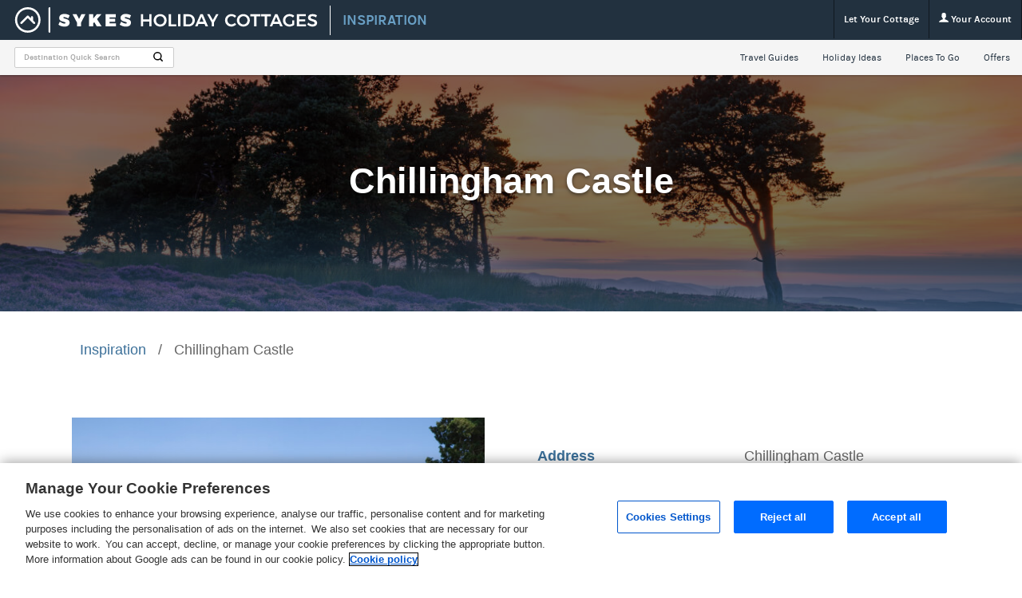

--- FILE ---
content_type: text/html; charset=UTF-8
request_url: https://www.sykescottages.co.uk/inspiration/listing/chillingham-castle/
body_size: 37536
content:
<!DOCTYPE html>
<!--[if IE 8]>         <html class="no-js lt-ie9"> <![endif]-->
<!--[if IE 9]>         <html class="no-js ie9"> <![endif]-->
<!--[if gt IE 9]><!--> <html class="no-js" lang="en"> <!--<![endif]-->
	<head>
		<meta charset="UTF-8" />
		<title>Chillingham Castle - Sykes Inspiration</title>
		<meta name="viewport" content="width=device-width, initial-scale=1, maximum-scale=1">
		<link rel="pingback" href="https://www.sykescottages.co.uk/inspiration/xmlrpc.php" />

		<!-- Google Tag Manager -->
		<script type="text/plain" class="optanon-category-C0002">(function(w,d,s,l,i){w[l]=w[l]||[];w[l].push({'gtm.start':
		new Date().getTime(),event:'gtm.js'});var f=d.getElementsByTagName(s)[0],
		j=d.createElement(s),dl=l!='dataLayer'?'&l='+l:'';j.async=true;j.src=
		'https://www.googletagmanager.com/gtm.js?id='+i+dl;f.parentNode.insertBefore(j,f);
		})(window,document,'script','dataLayer','GTM-PS6GR7K');</script>
		<!-- End Google Tag Manager -->

		<link rel="icon" href="https://www.sykescottages.co.uk/inspiration/wp-content/themes/sykes_inspiration/images/favicon.ico" />

        <link rel="stylesheet" href="https://www.sykescottages.co.uk/inspiration/wp-content/themes/sykes_inspiration/style.css?v=1562577688">

		<script 
    type="text/javascript" 
    src="https://cdn.cookielaw.org/consent/5a7bf3ae-816e-4e77-a4df-becda8836b47/OtAutoBlock.js"
></script>
<script 
    src="https://cdn.cookielaw.org/scripttemplates/otSDKStub.js" 
    type="text/javascript" 
    charset="UTF-8" 
    data-domain-script="5a7bf3ae-816e-4e77-a4df-becda8836b47"
></script>
<script type="text/javascript">function OptanonWrapper() { }</script>
<!-- This site is optimized with the Yoast SEO Premium plugin v7.7.3 - https://yoast.com/wordpress/plugins/seo/ -->
<meta name="description" content="Chillingham Castle is a medieval castle in the village of Chillingham. Visit the most haunted castle in Britain and see if you spot a ghost on your trip."/>
<link rel="canonical" href="https://www.sykescottages.co.uk/inspiration/listing/chillingham-castle/" />
<meta property="og:locale" content="en_US" />
<meta property="og:type" content="article" />
<meta property="og:title" content="Chillingham Castle - Sykes Inspiration" />
<meta property="og:description" content="Chillingham Castle is a medieval castle in the village of Chillingham. Visit the most haunted castle in Britain and see if you spot a ghost on your trip." />
<meta property="og:url" content="https://www.sykescottages.co.uk/inspiration/listing/chillingham-castle/" />
<meta property="og:site_name" content="Sykes Inspiration" />
<meta property="og:image" content="https://www.sykescottages.co.uk/inspiration/wp-content/uploads/Chillingham-Castle-Feature-1.jpg" />
<meta property="og:image:secure_url" content="https://www.sykescottages.co.uk/inspiration/wp-content/uploads/Chillingham-Castle-Feature-1.jpg" />
<meta property="og:image:width" content="1258" />
<meta property="og:image:height" content="833" />
<meta name="twitter:card" content="summary_large_image" />
<meta name="twitter:description" content="Chillingham Castle is a medieval castle in the village of Chillingham. Visit the most haunted castle in Britain and see if you spot a ghost on your trip." />
<meta name="twitter:title" content="Chillingham Castle - Sykes Inspiration" />
<meta name="twitter:image" content="https://www.sykescottages.co.uk/inspiration/wp-content/uploads/Chillingham-Castle-Feature-1.jpg" />
<script type='application/ld+json'>{"@context":"https:\/\/schema.org","@type":"BreadcrumbList","itemListElement":[{"@type":"ListItem","position":1,"item":{"@id":"https:\/\/www.sykescottages.co.uk\/inspiration\/","name":"Inspiration"}},{"@type":"ListItem","position":2,"item":{"@id":"https:\/\/www.sykescottages.co.uk\/inspiration\/listing\/chillingham-castle\/","name":"Chillingham Castle"}}]}</script>
<!-- / Yoast SEO Premium plugin. -->

<link rel='dns-prefetch' href='//www.google.com' />
<link rel='dns-prefetch' href='//s.w.org' />
		<script type="text/javascript">
			window._wpemojiSettings = {"baseUrl":"https:\/\/s.w.org\/images\/core\/emoji\/12.0.0-1\/72x72\/","ext":".png","svgUrl":"https:\/\/s.w.org\/images\/core\/emoji\/12.0.0-1\/svg\/","svgExt":".svg","source":{"concatemoji":"https:\/\/www.sykescottages.co.uk\/inspiration\/wp-includes\/js\/wp-emoji-release.min.js?ver=5.2.2"}};
			!function(a,b,c){function d(a,b){var c=String.fromCharCode;l.clearRect(0,0,k.width,k.height),l.fillText(c.apply(this,a),0,0);var d=k.toDataURL();l.clearRect(0,0,k.width,k.height),l.fillText(c.apply(this,b),0,0);var e=k.toDataURL();return d===e}function e(a){var b;if(!l||!l.fillText)return!1;switch(l.textBaseline="top",l.font="600 32px Arial",a){case"flag":return!(b=d([55356,56826,55356,56819],[55356,56826,8203,55356,56819]))&&(b=d([55356,57332,56128,56423,56128,56418,56128,56421,56128,56430,56128,56423,56128,56447],[55356,57332,8203,56128,56423,8203,56128,56418,8203,56128,56421,8203,56128,56430,8203,56128,56423,8203,56128,56447]),!b);case"emoji":return b=d([55357,56424,55356,57342,8205,55358,56605,8205,55357,56424,55356,57340],[55357,56424,55356,57342,8203,55358,56605,8203,55357,56424,55356,57340]),!b}return!1}function f(a){var c=b.createElement("script");c.src=a,c.defer=c.type="text/javascript",b.getElementsByTagName("head")[0].appendChild(c)}var g,h,i,j,k=b.createElement("canvas"),l=k.getContext&&k.getContext("2d");for(j=Array("flag","emoji"),c.supports={everything:!0,everythingExceptFlag:!0},i=0;i<j.length;i++)c.supports[j[i]]=e(j[i]),c.supports.everything=c.supports.everything&&c.supports[j[i]],"flag"!==j[i]&&(c.supports.everythingExceptFlag=c.supports.everythingExceptFlag&&c.supports[j[i]]);c.supports.everythingExceptFlag=c.supports.everythingExceptFlag&&!c.supports.flag,c.DOMReady=!1,c.readyCallback=function(){c.DOMReady=!0},c.supports.everything||(h=function(){c.readyCallback()},b.addEventListener?(b.addEventListener("DOMContentLoaded",h,!1),a.addEventListener("load",h,!1)):(a.attachEvent("onload",h),b.attachEvent("onreadystatechange",function(){"complete"===b.readyState&&c.readyCallback()})),g=c.source||{},g.concatemoji?f(g.concatemoji):g.wpemoji&&g.twemoji&&(f(g.twemoji),f(g.wpemoji)))}(window,document,window._wpemojiSettings);
		</script>
		<style type="text/css">
img.wp-smiley,
img.emoji {
	display: inline !important;
	border: none !important;
	box-shadow: none !important;
	height: 1em !important;
	width: 1em !important;
	margin: 0 .07em !important;
	vertical-align: -0.1em !important;
	background: none !important;
	padding: 0 !important;
}
</style>
	<link rel='stylesheet' id='wp-block-library-css'  href='https://www.sykescottages.co.uk/inspiration/wp-includes/css/dist/block-library/style.min.css?ver=5.2.2' type='text/css' media='all' />
<script type='text/javascript' src='https://ajax.googleapis.com/ajax/libs/jquery/3.2.1/jquery.min.js?ver=3.2.1'></script>
<script type='text/javascript' src='https://www.sykescottages.co.uk/inspiration/wp-content/plugins/stop-user-enumeration/frontend/js/frontend.js?ver=1.3.22'></script>
<link rel='https://api.w.org/' href='https://www.sykescottages.co.uk/inspiration/wp-json/' />
<link rel="EditURI" type="application/rsd+xml" title="RSD" href="https://www.sykescottages.co.uk/inspiration/xmlrpc.php?rsd" />
<link rel="wlwmanifest" type="application/wlwmanifest+xml" href="https://www.sykescottages.co.uk/inspiration/wp-includes/wlwmanifest.xml" /> 
<meta name="generator" content="WordPress 5.2.2" />
<link rel='shortlink' href='https://www.sykescottages.co.uk/inspiration/?p=22971' />
<link rel="alternate" type="application/json+oembed" href="https://www.sykescottages.co.uk/inspiration/wp-json/oembed/1.0/embed?url=https%3A%2F%2Fwww.sykescottages.co.uk%2Finspiration%2Flisting%2Fchillingham-castle%2F" />
<link rel="alternate" type="text/xml+oembed" href="https://www.sykescottages.co.uk/inspiration/wp-json/oembed/1.0/embed?url=https%3A%2F%2Fwww.sykescottages.co.uk%2Finspiration%2Flisting%2Fchillingham-castle%2F&#038;format=xml" />
<link rel="icon" href="https://www.sykescottages.co.uk/inspiration/wp-content/uploads/cropped-sykes-touch-icon-1-32x32.png" sizes="32x32" />
<link rel="icon" href="https://www.sykescottages.co.uk/inspiration/wp-content/uploads/cropped-sykes-touch-icon-1-192x192.png" sizes="192x192" />
<link rel="apple-touch-icon-precomposed" href="https://www.sykescottages.co.uk/inspiration/wp-content/uploads/cropped-sykes-touch-icon-1-180x180.png" />
<meta name="msapplication-TileImage" content="https://www.sykescottages.co.uk/inspiration/wp-content/uploads/cropped-sykes-touch-icon-1-270x270.png" />
		<style type="text/css" id="wp-custom-css">
			ul.listings li .listing_image .caption a {
    color: white;
}

ul.listings li .listing_image .caption a:visited {
    color: white;
}

.page-template-template_video .item .button {
    margin-bottom: 30px;
}

#navopen {
	display: none;
}

.tabbed-content ol li {
	padding: 12px;
	list-style: decimal;

}
		</style>
			</head>
	<body class="listing-template-default single single-listing postid-22971">

		<!-- Google Tag Manager (noscript) -->
		<noscript><iframe data-src="https://www.googletagmanager.com/ns.html?id=GTM-PS6GR7K" class="optanon-category-C0002" height="0" width="0" style="display:none;visibility:hidden"></iframe></noscript>
		<!-- End Google Tag Manager (noscript) -->

										
		<div class="new-navbar">
    <nav class="navbar KEP4853">
        <div class="nav-inner-admin">
            <div class="nav navbar-nav navbar-left">
                <a id="logo" href="/">
                                        <img class="logo-small-screen" src="https://www.sykescottages.co.uk/inspiration/wp-content/uploads/sykes-short-logo-grey.svg" alt="Sykes Cottages Logo">
                    
                    <img class="logo-big-screen" src="https://www.sykescottages.co.uk/inspiration/wp-content/uploads/sykes-primary-logo-white.svg" alt="Sykes Cottages Logo" width="380" height="50">
                </a>
                <a href="https://www.sykescottages.co.uk/inspiration/">
                    <span class="inspiration-marker">Inspiration</span>
                </a>
            </div>
            <ul class="nav navbar-nav navbar-right">
                <li id="nav-lyc">
                    <a href="/letyourcottage/" class="no-dropdown">Let Your Cottage</a>
                </li>
                <li class="dropdown-link account">
                    <a class="dropdown-toggle" data-toggle="dropdown" href="/account/login">
                        <svg width="12px" height="12px" viewBox="0 0 12 12" version="1.1" xmlns="http://www.w3.org/2000/svg" xmlns:xlink="http://www.w3.org/1999/xlink">
                            <title>login icon</title>
                            <path d="M7.6231746,8.27662698 C7.32154762,8.22861111 7.31456349,7.39924603 7.31456349,7.39924603 C7.31456349,7.39924603 8.2006746,6.52186508 8.39404762,5.34198413 C8.91349206,5.34198413 9.2347619,4.08789683 8.71488095,3.6465873 C8.73670635,3.18214286 9.3827381,0 6.11154762,0 C2.84035714,0 3.48638889,3.18214286 3.50777778,3.6465873 C2.98833333,4.08789683 3.30916667,5.34198413 3.82861111,5.34198413 C4.02154762,6.52186508 4.90809524,7.39924603 4.90809524,7.39924603 C4.90809524,7.39924603 4.90111111,8.22861111 4.59948413,8.27662698 C3.62781746,8.43115079 1.77635684e-15,10.0313889 1.77635684e-15,11.7861508 L12.2222222,11.7861508 C12.2222222,10.0313889 8.59440476,8.4315873 7.6227381,8.27662698 L7.6231746,8.27662698 Z" id="Shape"></path>
                        </svg>
                        Your Account
                    </a>
                </li>
            </ul>
        </div>

        <div class="nav-inner-shop">
            <div class="nav-inner-bottom-container">
                <form action="" autocomplete="off" class="header-destination-search">
                    <div class="field">
                        <svg role="presentation" class="icon icon-search"><use xlink:href="#icon-search"/></svg>                        <input type="text" class="text header_destination_quick_search" placeholder="Destination Quick Search" />
                        <ul class="header_destinations_dropdown">
                                                        <li class="item" data-keywords="abergavenny">
                                <a class="inner" href="https://www.sykescottages.co.uk/inspiration/guides/abergavenny/">Abergavenny</a>
                            </li>
                                                        <li class="item" data-keywords="abersoch">
                                <a class="inner" href="https://www.sykescottages.co.uk/inspiration/guides/abersoch/">Abersoch</a>
                            </li>
                                                        <li class="item" data-keywords="aberystwyth">
                                <a class="inner" href="https://www.sykescottages.co.uk/inspiration/guides/aberystwyth/">Aberystwyth</a>
                            </li>
                                                        <li class="item" data-keywords="alnmouth">
                                <a class="inner" href="https://www.sykescottages.co.uk/inspiration/guides/alnmouth/">Alnmouth</a>
                            </li>
                                                        <li class="item" data-keywords="alnwick">
                                <a class="inner" href="https://www.sykescottages.co.uk/inspiration/guides/alnwick/">Alnwick</a>
                            </li>
                                                        <li class="item" data-keywords="amble-by-the-sea">
                                <a class="inner" href="https://www.sykescottages.co.uk/inspiration/guides/amble-by-the-sea/">Amble-by-the-Sea</a>
                            </li>
                                                        <li class="item" data-keywords="ambleside">
                                <a class="inner" href="https://www.sykescottages.co.uk/inspiration/guides/ambleside/">Ambleside</a>
                            </li>
                                                        <li class="item" data-keywords="anglesey">
                                <a class="inner" href="https://www.sykescottages.co.uk/inspiration/guides/anglesey/">Anglesey</a>
                            </li>
                                                        <li class="item" data-keywords="ashbourne">
                                <a class="inner" href="https://www.sykescottages.co.uk/inspiration/guides/ashbourne/">Ashbourne</a>
                            </li>
                                                        <li class="item" data-keywords="bakewell">
                                <a class="inner" href="https://www.sykescottages.co.uk/inspiration/guides/bakewell/">Bakewell</a>
                            </li>
                                                        <li class="item" data-keywords="bamburgh">
                                <a class="inner" href="https://www.sykescottages.co.uk/inspiration/guides/bamburgh/">Bamburgh</a>
                            </li>
                                                        <li class="item" data-keywords="barry island">
                                <a class="inner" href="https://www.sykescottages.co.uk/inspiration/guides/barry-island/">Barry Island</a>
                            </li>
                                                        <li class="item" data-keywords="bembridge">
                                <a class="inner" href="https://www.sykescottages.co.uk/inspiration/guides/bembridge/">Bembridge</a>
                            </li>
                                                        <li class="item" data-keywords="berwick-upon-tweed">
                                <a class="inner" href="https://www.sykescottages.co.uk/inspiration/guides/berwick-upon-tweed/">Berwick-upon-Tweed</a>
                            </li>
                                                        <li class="item" data-keywords="betws-y-coed">
                                <a class="inner" href="https://www.sykescottages.co.uk/inspiration/guides/betws-y-coed/">Betws-y-Coed</a>
                            </li>
                                                        <li class="item" data-keywords="bibury">
                                <a class="inner" href="https://www.sykescottages.co.uk/inspiration/guides/bibury/">Bibury</a>
                            </li>
                                                        <li class="item" data-keywords="bournemouth">
                                <a class="inner" href="https://www.sykescottages.co.uk/inspiration/guides/bournemouth/">Bournemouth</a>
                            </li>
                                                        <li class="item" data-keywords="bourton-on-the-water">
                                <a class="inner" href="https://www.sykescottages.co.uk/inspiration/guides/bourton-on-the-water/">Bourton-On-The-Water</a>
                            </li>
                                                        <li class="item" data-keywords="bowness-on-windermere">
                                <a class="inner" href="https://www.sykescottages.co.uk/inspiration/guides/windermere/">Bowness-on-Windermere</a>
                            </li>
                                                        <li class="item" data-keywords="brecon">
                                <a class="inner" href="https://www.sykescottages.co.uk/inspiration/guides/brecon/">Brecon</a>
                            </li>
                                                        <li class="item" data-keywords="bridport">
                                <a class="inner" href="https://www.sykescottages.co.uk/inspiration/guides/bridport/">Bridport</a>
                            </li>
                                                        <li class="item" data-keywords="bronte country">
                                <a class="inner" href="https://www.sykescottages.co.uk/inspiration/guides/bronte-country/">Bronte Country</a>
                            </li>
                                                        <li class="item" data-keywords="bude">
                                <a class="inner" href="https://www.sykescottages.co.uk/inspiration/guides/bude/">Bude</a>
                            </li>
                                                        <li class="item" data-keywords="buxton">
                                <a class="inner" href="https://www.sykescottages.co.uk/inspiration/guides/buxton/">Buxton</a>
                            </li>
                                                        <li class="item" data-keywords="caernarfon">
                                <a class="inner" href="https://www.sykescottages.co.uk/inspiration/guides/caernarfon/">Caernarfon</a>
                            </li>
                                                        <li class="item" data-keywords="cairngorms">
                                <a class="inner" href="https://www.sykescottages.co.uk/inspiration/guides/cairngorms/">Cairngorms</a>
                            </li>
                                                        <li class="item" data-keywords="cardigan">
                                <a class="inner" href="https://www.sykescottages.co.uk/inspiration/guides/cardigan/">Cardigan</a>
                            </li>
                                                        <li class="item" data-keywords="carmarthen">
                                <a class="inner" href="https://www.sykescottages.co.uk/inspiration/guides/carmarthen/">Carmarthen</a>
                            </li>
                                                        <li class="item" data-keywords="cartmel">
                                <a class="inner" href="https://www.sykescottages.co.uk/inspiration/guides/cartmel/">Cartmel</a>
                            </li>
                                                        <li class="item" data-keywords="castleton">
                                <a class="inner" href="https://www.sykescottages.co.uk/inspiration/guides/castleton/">Castleton</a>
                            </li>
                                                        <li class="item" data-keywords="cheltenham">
                                <a class="inner" href="https://www.sykescottages.co.uk/inspiration/guides/cheltenham/">Cheltenham</a>
                            </li>
                                                        <li class="item" data-keywords="chester">
                                <a class="inner" href="https://www.sykescottages.co.uk/inspiration/guides/chester/">Chester</a>
                            </li>
                                                        <li class="item" data-keywords="chipping campden">
                                <a class="inner" href="https://www.sykescottages.co.uk/inspiration/guides/chipping-campden/">Chipping Campden</a>
                            </li>
                                                        <li class="item" data-keywords="cirencester">
                                <a class="inner" href="https://www.sykescottages.co.uk/inspiration/guides/cirencester/">Cirencester</a>
                            </li>
                                                        <li class="item" data-keywords="colwyn bay">
                                <a class="inner" href="https://www.sykescottages.co.uk/inspiration/guides/colwyn-bay/">Colwyn Bay</a>
                            </li>
                                                        <li class="item" data-keywords="coniston">
                                <a class="inner" href="https://www.sykescottages.co.uk/inspiration/guides/coniston/">Coniston</a>
                            </li>
                                                        <li class="item" data-keywords="conwy">
                                <a class="inner" href="https://www.sykescottages.co.uk/inspiration/guides/conwy/">Conwy</a>
                            </li>
                                                        <li class="item" data-keywords="cornwall">
                                <a class="inner" href="https://www.sykescottages.co.uk/inspiration/guides/cornwall/">Cornwall</a>
                            </li>
                                                        <li class="item" data-keywords="cotswolds">
                                <a class="inner" href="https://www.sykescottages.co.uk/inspiration/guides/cotswolds/">Cotswolds</a>
                            </li>
                                                        <li class="item" data-keywords="county clare">
                                <a class="inner" href="https://www.sykescottages.co.uk/inspiration/guides/county-clare/">County Clare</a>
                            </li>
                                                        <li class="item" data-keywords="county cork">
                                <a class="inner" href="https://www.sykescottages.co.uk/inspiration/guides/county-cork/">County Cork</a>
                            </li>
                                                        <li class="item" data-keywords="county derry">
                                <a class="inner" href="https://www.sykescottages.co.uk/inspiration/guides/county-derry/">County Derry</a>
                            </li>
                                                        <li class="item" data-keywords="county donegal">
                                <a class="inner" href="https://www.sykescottages.co.uk/inspiration/guides/county-donegal/">County Donegal</a>
                            </li>
                                                        <li class="item" data-keywords="county galway">
                                <a class="inner" href="https://www.sykescottages.co.uk/inspiration/guides/county-galway/">County Galway</a>
                            </li>
                                                        <li class="item" data-keywords="county mayo">
                                <a class="inner" href="https://www.sykescottages.co.uk/inspiration/guides/county-mayo/">County Mayo</a>
                            </li>
                                                        <li class="item" data-keywords="county sligo">
                                <a class="inner" href="https://www.sykescottages.co.uk/inspiration/guides/county-sligo/">County Sligo</a>
                            </li>
                                                        <li class="item" data-keywords="county waterford">
                                <a class="inner" href="https://www.sykescottages.co.uk/inspiration/guides/county-waterford/">County Waterford</a>
                            </li>
                                                        <li class="item" data-keywords="county wexford">
                                <a class="inner" href="https://www.sykescottages.co.uk/inspiration/guides/county-wexford/">County Wexford</a>
                            </li>
                                                        <li class="item" data-keywords="county wicklow">
                                <a class="inner" href="https://www.sykescottages.co.uk/inspiration/guides/county-wicklow/">County Wicklow</a>
                            </li>
                                                        <li class="item" data-keywords="cowes">
                                <a class="inner" href="https://www.sykescottages.co.uk/inspiration/guides/cowes/">Cowes</a>
                            </li>
                                                        <li class="item" data-keywords="cromer">
                                <a class="inner" href="https://www.sykescottages.co.uk/inspiration/guides/cromer/">Cromer</a>
                            </li>
                                                        <li class="item" data-keywords="croyde">
                                <a class="inner" href="https://www.sykescottages.co.uk/inspiration/guides/croyde/">Croyde</a>
                            </li>
                                                        <li class="item" data-keywords="dartmoor">
                                <a class="inner" href="https://www.sykescottages.co.uk/inspiration/guides/dartmoor/">Dartmoor</a>
                            </li>
                                                        <li class="item" data-keywords="dartmouth">
                                <a class="inner" href="https://www.sykescottages.co.uk/inspiration/guides/dartmouth/">Dartmouth</a>
                            </li>
                                                        <li class="item" data-keywords="devon">
                                <a class="inner" href="https://www.sykescottages.co.uk/inspiration/guides/devon/">Devon</a>
                            </li>
                                                        <li class="item" data-keywords="dorset">
                                <a class="inner" href="https://www.sykescottages.co.uk/inspiration/guides/dorset/">Dorset</a>
                            </li>
                                                        <li class="item" data-keywords="dumfries and galloway">
                                <a class="inner" href="https://www.sykescottages.co.uk/inspiration/guides/dumfries-and-galloway/">Dumfries And Galloway</a>
                            </li>
                                                        <li class="item" data-keywords="durdle door">
                                <a class="inner" href="https://www.sykescottages.co.uk/inspiration/guides/durdle-door/">Durdle Door</a>
                            </li>
                                                        <li class="item" data-keywords="edinburgh">
                                <a class="inner" href="https://www.sykescottages.co.uk/inspiration/guides/edinburgh/">Edinburgh</a>
                            </li>
                                                        <li class="item" data-keywords="embleton">
                                <a class="inner" href="https://www.sykescottages.co.uk/inspiration/guides/embleton/">Embleton</a>
                            </li>
                                                        <li class="item" data-keywords="england">
                                <a class="inner" href="https://www.sykescottages.co.uk/inspiration/guides/england/">England</a>
                            </li>
                                                        <li class="item" data-keywords="exeter">
                                <a class="inner" href="https://www.sykescottages.co.uk/inspiration/guides/exeter/">Exeter</a>
                            </li>
                                                        <li class="item" data-keywords="eyam">
                                <a class="inner" href="https://www.sykescottages.co.uk/inspiration/guides/eyam/">Eyam</a>
                            </li>
                                                        <li class="item" data-keywords="falmouth">
                                <a class="inner" href="https://www.sykescottages.co.uk/inspiration/guides/falmouth/">Falmouth</a>
                            </li>
                                                        <li class="item" data-keywords="filey">
                                <a class="inner" href="https://www.sykescottages.co.uk/inspiration/guides/filey/">Filey</a>
                            </li>
                                                        <li class="item" data-keywords="fort william">
                                <a class="inner" href="https://www.sykescottages.co.uk/inspiration/guides/fort-william/">Fort William</a>
                            </li>
                                                        <li class="item" data-keywords="fowey">
                                <a class="inner" href="https://www.sykescottages.co.uk/inspiration/guides/fowey/">Fowey</a>
                            </li>
                                                        <li class="item" data-keywords="freshwater">
                                <a class="inner" href="https://www.sykescottages.co.uk/inspiration/guides/freshwater/">Freshwater</a>
                            </li>
                                                        <li class="item" data-keywords="gloucester">
                                <a class="inner" href="https://www.sykescottages.co.uk/inspiration/guides/gloucester/">Gloucester</a>
                            </li>
                                                        <li class="item" data-keywords="godshill">
                                <a class="inner" href="https://www.sykescottages.co.uk/inspiration/guides/godshill/">Godshill</a>
                            </li>
                                                        <li class="item" data-keywords="grasmere">
                                <a class="inner" href="https://www.sykescottages.co.uk/inspiration/guides/grasmere/">Grasmere</a>
                            </li>
                                                        <li class="item" data-keywords="great yarmouth">
                                <a class="inner" href="https://www.sykescottages.co.uk/inspiration/guides/great-yarmouth/">Great Yarmouth</a>
                            </li>
                                                        <li class="item" data-keywords="harrogate">
                                <a class="inner" href="https://www.sykescottages.co.uk/inspiration/guides/harrogate/">Harrogate</a>
                            </li>
                                                        <li class="item" data-keywords="hathersage">
                                <a class="inner" href="https://www.sykescottages.co.uk/inspiration/guides/hathersage/">Hathersage</a>
                            </li>
                                                        <li class="item" data-keywords="hawes">
                                <a class="inner" href="https://www.sykescottages.co.uk/inspiration/guides/hawes/">Hawes</a>
                            </li>
                                                        <li class="item" data-keywords="hexham">
                                <a class="inner" href="https://www.sykescottages.co.uk/inspiration/guides/hexham/">Hexham</a>
                            </li>
                                                        <li class="item" data-keywords="holmfirth">
                                <a class="inner" href="https://www.sykescottages.co.uk/inspiration/guides/holmfirth/">Holmfirth</a>
                            </li>
                                                        <li class="item" data-keywords="holt">
                                <a class="inner" href="https://www.sykescottages.co.uk/inspiration/guides/holt/">Holt</a>
                            </li>
                                                        <li class="item" data-keywords="holyhead">
                                <a class="inner" href="https://www.sykescottages.co.uk/inspiration/guides/holyhead/">Holyhead</a>
                            </li>
                                                        <li class="item" data-keywords="hunstanton">
                                <a class="inner" href="https://www.sykescottages.co.uk/inspiration/guides/hunstanton/">Hunstanton</a>
                            </li>
                                                        <li class="item" data-keywords="ilfracombe">
                                <a class="inner" href="https://www.sykescottages.co.uk/inspiration/guides/ilfracombe/">Ilfracombe</a>
                            </li>
                                                        <li class="item" data-keywords="ingleton">
                                <a class="inner" href="https://www.sykescottages.co.uk/inspiration/guides/ingleton/">Ingleton</a>
                            </li>
                                                        <li class="item" data-keywords="inverness">
                                <a class="inner" href="https://www.sykescottages.co.uk/inspiration/guides/inverness/">Inverness</a>
                            </li>
                                                        <li class="item" data-keywords="ireland">
                                <a class="inner" href="https://www.sykescottages.co.uk/inspiration/guides/ireland/">Ireland</a>
                            </li>
                                                        <li class="item" data-keywords="isle of skye">
                                <a class="inner" href="https://www.sykescottages.co.uk/inspiration/guides/isle-of-skye/">Isle Of Skye</a>
                            </li>
                                                        <li class="item" data-keywords="isle of wight">
                                <a class="inner" href="https://www.sykescottages.co.uk/inspiration/guides/isle-of-wight/">Isle of Wight</a>
                            </li>
                                                        <li class="item" data-keywords="jurassic coast">
                                <a class="inner" href="https://www.sykescottages.co.uk/inspiration/guides/jurassic-coast/">Jurassic Coast</a>
                            </li>
                                                        <li class="item" data-keywords="kendal">
                                <a class="inner" href="https://www.sykescottages.co.uk/inspiration/guides/kendal/">Kendal</a>
                            </li>
                                                        <li class="item" data-keywords="kent">
                                <a class="inner" href="https://www.sykescottages.co.uk/inspiration/guides/kent/">Kent</a>
                            </li>
                                                        <li class="item" data-keywords="keswick">
                                <a class="inner" href="https://www.sykescottages.co.uk/inspiration/guides/keswick/">Keswick</a>
                            </li>
                                                        <li class="item" data-keywords="king's lynn">
                                <a class="inner" href="https://www.sykescottages.co.uk/inspiration/guides/kings-lynn/">King's Lynn</a>
                            </li>
                                                        <li class="item" data-keywords="knaresborough">
                                <a class="inner" href="https://www.sykescottages.co.uk/inspiration/guides/knaresborough/">Knaresborough</a>
                            </li>
                                                        <li class="item" data-keywords="lake district">
                                <a class="inner" href="https://www.sykescottages.co.uk/inspiration/guides/lake-district/">Lake District</a>
                            </li>
                                                        <li class="item" data-keywords="leyburn">
                                <a class="inner" href="https://www.sykescottages.co.uk/inspiration/guides/leyburn/">Leyburn</a>
                            </li>
                                                        <li class="item" data-keywords="llandudno">
                                <a class="inner" href="https://www.sykescottages.co.uk/inspiration/guides/llandudno/">Llandudno</a>
                            </li>
                                                        <li class="item" data-keywords="llanelli">
                                <a class="inner" href="https://www.sykescottages.co.uk/inspiration/guides/llanelli/">Llanelli</a>
                            </li>
                                                        <li class="item" data-keywords="llangollen">
                                <a class="inner" href="https://www.sykescottages.co.uk/inspiration/guides/llangollen/">Llangollen</a>
                            </li>
                                                        <li class="item" data-keywords="loch lomond">
                                <a class="inner" href="https://www.sykescottages.co.uk/inspiration/guides/loch-lomond/">Loch Lomond</a>
                            </li>
                                                        <li class="item" data-keywords="loch ness">
                                <a class="inner" href="https://www.sykescottages.co.uk/inspiration/guides/loch-ness/">Loch Ness</a>
                            </li>
                                                        <li class="item" data-keywords="looe">
                                <a class="inner" href="https://www.sykescottages.co.uk/inspiration/guides/looe/">Looe</a>
                            </li>
                                                        <li class="item" data-keywords="lulworth">
                                <a class="inner" href="https://www.sykescottages.co.uk/inspiration/guides/lulworth/">Lulworth</a>
                            </li>
                                                        <li class="item" data-keywords="lyme regis">
                                <a class="inner" href="https://www.sykescottages.co.uk/inspiration/guides/lyme-regis/">Lyme Regis</a>
                            </li>
                                                        <li class="item" data-keywords="matlock">
                                <a class="inner" href="https://www.sykescottages.co.uk/inspiration/guides/matlock/">Matlock</a>
                            </li>
                                                        <li class="item" data-keywords="mickleton">
                                <a class="inner" href="https://www.sykescottages.co.uk/inspiration/guides/mickleton/">Mickleton</a>
                            </li>
                                                        <li class="item" data-keywords="middleham">
                                <a class="inner" href="https://www.sykescottages.co.uk/inspiration/guides/middleham/">Middleham</a>
                            </li>
                                                        <li class="item" data-keywords="moray">
                                <a class="inner" href="https://www.sykescottages.co.uk/inspiration/guides/moray/">Moray</a>
                            </li>
                                                        <li class="item" data-keywords="moreton-in-marsh">
                                <a class="inner" href="https://www.sykescottages.co.uk/inspiration/guides/moreton-in-marsh/">Moreton-in-Marsh</a>
                            </li>
                                                        <li class="item" data-keywords="morpeth">
                                <a class="inner" href="https://www.sykescottages.co.uk/inspiration/guides/morpeth/">Morpeth</a>
                            </li>
                                                        <li class="item" data-keywords="newby bridge">
                                <a class="inner" href="https://www.sykescottages.co.uk/inspiration/guides/newby-bridge/">Newby Bridge</a>
                            </li>
                                                        <li class="item" data-keywords="newport">
                                <a class="inner" href="https://www.sykescottages.co.uk/inspiration/guides/newport/">Newport</a>
                            </li>
                                                        <li class="item" data-keywords="newquay">
                                <a class="inner" href="https://www.sykescottages.co.uk/inspiration/guides/newquay/">Newquay</a>
                            </li>
                                                        <li class="item" data-keywords="norfolk">
                                <a class="inner" href="https://www.sykescottages.co.uk/inspiration/guides/norfolk/">Norfolk</a>
                            </li>
                                                        <li class="item" data-keywords="norfolk broads">
                                <a class="inner" href="https://www.sykescottages.co.uk/inspiration/guides/norfolk-broads/">Norfolk Broads</a>
                            </li>
                                                        <li class="item" data-keywords="north wales">
                                <a class="inner" href="https://www.sykescottages.co.uk/inspiration/guides/north-wales/">North Wales</a>
                            </li>
                                                        <li class="item" data-keywords="north yorkshire">
                                <a class="inner" href="https://www.sykescottages.co.uk/inspiration/guides/north-yorkshire/">North Yorkshire</a>
                            </li>
                                                        <li class="item" data-keywords="northern ireland">
                                <a class="inner" href="https://www.sykescottages.co.uk/inspiration/guides/northern-ireland/">Northern Ireland</a>
                            </li>
                                                        <li class="item" data-keywords="northumberland">
                                <a class="inner" href="https://www.sykescottages.co.uk/inspiration/guides/northumberland/">Northumberland</a>
                            </li>
                                                        <li class="item" data-keywords="norwich">
                                <a class="inner" href="https://www.sykescottages.co.uk/inspiration/guides/norwich/">Norwich</a>
                            </li>
                                                        <li class="item" data-keywords="padstow">
                                <a class="inner" href="https://www.sykescottages.co.uk/inspiration/guides/padstow/">Padstow</a>
                            </li>
                                                        <li class="item" data-keywords="paignton">
                                <a class="inner" href="https://www.sykescottages.co.uk/inspiration/guides/paignton/">Paignton</a>
                            </li>
                                                        <li class="item" data-keywords="pateley bridge">
                                <a class="inner" href="https://www.sykescottages.co.uk/inspiration/guides/pateley-bridge/">Pateley Bridge</a>
                            </li>
                                                        <li class="item" data-keywords="peak district">
                                <a class="inner" href="https://www.sykescottages.co.uk/inspiration/guides/peak-district/">Peak District</a>
                            </li>
                                                        <li class="item" data-keywords="penzance">
                                <a class="inner" href="https://www.sykescottages.co.uk/inspiration/guides/penzance/">Penzance</a>
                            </li>
                                                        <li class="item" data-keywords="perth">
                                <a class="inner" href="https://www.sykescottages.co.uk/inspiration/guides/perth/">Perth</a>
                            </li>
                                                        <li class="item" data-keywords="poole">
                                <a class="inner" href="https://www.sykescottages.co.uk/inspiration/guides/poole/">Poole</a>
                            </li>
                                                        <li class="item" data-keywords="pwllheli">
                                <a class="inner" href="https://www.sykescottages.co.uk/inspiration/guides/pwllheli/">Pwllheli</a>
                            </li>
                                                        <li class="item" data-keywords="ravenglass">
                                <a class="inner" href="https://www.sykescottages.co.uk/inspiration/guides/ravenglass/">Ravenglass</a>
                            </li>
                                                        <li class="item" data-keywords="redcar">
                                <a class="inner" href="https://www.sykescottages.co.uk/inspiration/guides/redcar/">Redcar</a>
                            </li>
                                                        <li class="item" data-keywords="richmond">
                                <a class="inner" href="https://www.sykescottages.co.uk/inspiration/guides/richmond/">Richmond</a>
                            </li>
                                                        <li class="item" data-keywords="ripon">
                                <a class="inner" href="https://www.sykescottages.co.uk/inspiration/guides/ripon/">Ripon</a>
                            </li>
                                                        <li class="item" data-keywords="robin hood's bay">
                                <a class="inner" href="https://www.sykescottages.co.uk/inspiration/guides/robin-hoods-bay/">Robin Hood's Bay</a>
                            </li>
                                                        <li class="item" data-keywords="ryde">
                                <a class="inner" href="https://www.sykescottages.co.uk/inspiration/guides/ryde/">Ryde</a>
                            </li>
                                                        <li class="item" data-keywords="salcombe">
                                <a class="inner" href="https://www.sykescottages.co.uk/inspiration/guides/salcombe/">Salcombe</a>
                            </li>
                                                        <li class="item" data-keywords="sandown">
                                <a class="inner" href="https://www.sykescottages.co.uk/inspiration/guides/sandown/">Sandown</a>
                            </li>
                                                        <li class="item" data-keywords="saundersfoot">
                                <a class="inner" href="https://www.sykescottages.co.uk/inspiration/guides/saundersfoot/">Saundersfoot</a>
                            </li>
                                                        <li class="item" data-keywords="scarborough">
                                <a class="inner" href="https://www.sykescottages.co.uk/inspiration/guides/scarborough/">Scarborough</a>
                            </li>
                                                        <li class="item" data-keywords="scotland">
                                <a class="inner" href="https://www.sykescottages.co.uk/inspiration/guides/scotland/">Scotland</a>
                            </li>
                                                        <li class="item" data-keywords="seahouses">
                                <a class="inner" href="https://www.sykescottages.co.uk/inspiration/guides/seahouses/">Seahouses</a>
                            </li>
                                                        <li class="item" data-keywords="sedbergh">
                                <a class="inner" href="https://www.sykescottages.co.uk/inspiration/guides/sedbergh/">Sedbergh</a>
                            </li>
                                                        <li class="item" data-keywords="settle">
                                <a class="inner" href="https://www.sykescottages.co.uk/inspiration/guides/settle/">Settle</a>
                            </li>
                                                        <li class="item" data-keywords="shanklin">
                                <a class="inner" href="https://www.sykescottages.co.uk/inspiration/guides/shanklin/">Shanklin</a>
                            </li>
                                                        <li class="item" data-keywords="sheringham">
                                <a class="inner" href="https://www.sykescottages.co.uk/inspiration/guides/sheringham/">Sheringham</a>
                            </li>
                                                        <li class="item" data-keywords="skipton">
                                <a class="inner" href="https://www.sykescottages.co.uk/inspiration/guides/skipton/">Skipton</a>
                            </li>
                                                        <li class="item" data-keywords="snowdonia national park">
                                <a class="inner" href="https://www.sykescottages.co.uk/inspiration/guides/snowdonia-national-park/">Snowdonia National Park</a>
                            </li>
                                                        <li class="item" data-keywords="st davids">
                                <a class="inner" href="https://www.sykescottages.co.uk/inspiration/guides/st-davids/">St Davids</a>
                            </li>
                                                        <li class="item" data-keywords="st ives">
                                <a class="inner" href="https://www.sykescottages.co.uk/inspiration/guides/st-ives/">St Ives</a>
                            </li>
                                                        <li class="item" data-keywords="staithes">
                                <a class="inner" href="https://www.sykescottages.co.uk/inspiration/guides/staithes/">Staithes</a>
                            </li>
                                                        <li class="item" data-keywords="stroud">
                                <a class="inner" href="https://www.sykescottages.co.uk/inspiration/guides/stroud/">Stroud</a>
                            </li>
                                                        <li class="item" data-keywords="suffolk">
                                <a class="inner" href="https://www.sykescottages.co.uk/inspiration/guides/suffolk/">Suffolk</a>
                            </li>
                                                        <li class="item" data-keywords="swanage">
                                <a class="inner" href="https://www.sykescottages.co.uk/inspiration/guides/swanage/">Swanage</a>
                            </li>
                                                        <li class="item" data-keywords="tamar valley">
                                <a class="inner" href="https://www.sykescottages.co.uk/inspiration/guides/tamar-valley/">Tamar Valley</a>
                            </li>
                                                        <li class="item" data-keywords="tenby">
                                <a class="inner" href="https://www.sykescottages.co.uk/inspiration/guides/tenby/">Tenby</a>
                            </li>
                                                        <li class="item" data-keywords="tewkesbury">
                                <a class="inner" href="https://www.sykescottages.co.uk/inspiration/guides/tewkesbury/">Tewkesbury</a>
                            </li>
                                                        <li class="item" data-keywords="tintagel">
                                <a class="inner" href="https://www.sykescottages.co.uk/inspiration/guides/tintagel/">Tintagel</a>
                            </li>
                                                        <li class="item" data-keywords="torquay">
                                <a class="inner" href="https://www.sykescottages.co.uk/inspiration/guides/torquay/">Torquay</a>
                            </li>
                                                        <li class="item" data-keywords="trellech">
                                <a class="inner" href="https://www.sykescottages.co.uk/inspiration/guides/trellech/">Trellech</a>
                            </li>
                                                        <li class="item" data-keywords="truro">
                                <a class="inner" href="https://www.sykescottages.co.uk/inspiration/guides/truro/">Truro</a>
                            </li>
                                                        <li class="item" data-keywords="ulverston">
                                <a class="inner" href="https://www.sykescottages.co.uk/inspiration/guides/ulverston/">Ulverston</a>
                            </li>
                                                        <li class="item" data-keywords="ventnor">
                                <a class="inner" href="https://www.sykescottages.co.uk/inspiration/guides/ventnor/">Ventnor</a>
                            </li>
                                                        <li class="item" data-keywords="wales">
                                <a class="inner" href="https://www.sykescottages.co.uk/inspiration/guides/wales/">Wales</a>
                            </li>
                                                        <li class="item" data-keywords="warkworth">
                                <a class="inner" href="https://www.sykescottages.co.uk/inspiration/guides/warkworth/">Warkworth</a>
                            </li>
                                                        <li class="item" data-keywords="wells-next-the-sea">
                                <a class="inner" href="https://www.sykescottages.co.uk/inspiration/guides/wells-next-the-sea/">Wells-Next-The-Sea</a>
                            </li>
                                                        <li class="item" data-keywords="west bay">
                                <a class="inner" href="https://www.sykescottages.co.uk/inspiration/guides/west-bay/">West Bay</a>
                            </li>
                                                        <li class="item" data-keywords="westward ho!">
                                <a class="inner" href="https://www.sykescottages.co.uk/inspiration/guides/westward-ho/">Westward Ho!</a>
                            </li>
                                                        <li class="item" data-keywords="weymouth">
                                <a class="inner" href="https://www.sykescottages.co.uk/inspiration/guides/weymouth/">Weymouth</a>
                            </li>
                                                        <li class="item" data-keywords="whaley bridge">
                                <a class="inner" href="https://www.sykescottages.co.uk/inspiration/guides/whaley-bridge/">Whaley Bridge</a>
                            </li>
                                                        <li class="item" data-keywords="whitby">
                                <a class="inner" href="https://www.sykescottages.co.uk/inspiration/guides/whitby/">Whitby</a>
                            </li>
                                                        <li class="item" data-keywords="wirksworth">
                                <a class="inner" href="https://www.sykescottages.co.uk/inspiration/guides/wirksworth/">Wirksworth</a>
                            </li>
                                                        <li class="item" data-keywords="wrexham">
                                <a class="inner" href="https://www.sykescottages.co.uk/inspiration/guides/wrexham/">Wrexham</a>
                            </li>
                                                        <li class="item" data-keywords="wroxham">
                                <a class="inner" href="https://www.sykescottages.co.uk/inspiration/guides/wroxham/">Wroxham</a>
                            </li>
                                                        <li class="item" data-keywords="yarmouth">
                                <a class="inner" href="https://www.sykescottages.co.uk/inspiration/guides/yarmouth/">Yarmouth</a>
                            </li>
                                                        <li class="item" data-keywords="york">
                                <a class="inner" href="https://www.sykescottages.co.uk/inspiration/guides/york/">York</a>
                            </li>
                                                        <li class="item" data-keywords="yorkshire dales">
                                <a class="inner" href="https://www.sykescottages.co.uk/inspiration/guides/yorkshire-dales/">Yorkshire Dales</a>
                            </li>
                            
                            <li class="no_results" class="header_destination_search_no_results">
                                <span class="inner">No results found</span>
                            </li>
                        </ul>
                    </div>
                </form>
                <ul class="nav navbar-nav navbar-right">
                    <li class="dropdown-link inspire-link">
                        <a href="#" class="top-level-menu">Travel Guides</a>
                        <div class="dropdown-menu inspire">
                            <ul>
                                <li><a href="/inspiration/guides/anglesey/">Anglesey Guide</a></li>
                                <li><a href="/inspiration/guides/dorset/">Dorset Guide</a></li>
                                <li><a href="/inspiration/guides/norfolk/">Norfolk Guide</a></li>
                                <li><a href="/inspiration/guides/brecon/">Brecon Beacons Guide</a></li>
                                <li><a href="/inspiration/guides/edinburgh/">Edinburgh Guide</a></li>
                                <li><a href="/inspiration/guides/northumberland/">Northumberland Guide</a></li>
                                <li><a href="/inspiration/guides/cairngorms/">Cairngorms Guide</a></li>
                                <li><a href="/inspiration/guides/england/">England Guide</a></li>
                                <li><a href="/inspiration/guides/north-wales/">North Wales Guide</a></li>
                                <li><a href="/inspiration/guides/conwy/">Conwy Guide</a></li>
                                <li><a href="/inspiration/guides/ireland/">Ireland Guide</a></li>
                                <li><a href="/inspiration/guides/peak-district/">Peak District Guide</a></li>
                                <li><a href="/inspiration/guides/cornwall/">Cornwall Guide</a></li>
                                <li><a href="/inspiration/guides/isle-of-wight/">Isle of Wight Guide</a></li>
                                <li><a href="/inspiration/guides/scotland/">Scotland Guide</a></li>
                                <li><a href="/inspiration/guides/cotswolds/">Cotswolds Guide</a></li>
                                <li><a href="/inspiration/guides/lake-district/">Lake District Guide</a></li>
                                <li><a href="/inspiration/guides/wales/">Wales Guide</a></li>
                                <li><a href="/inspiration/guides/devon/">Devon Guide</a></li>
                                <li><a href="/inspiration/guides/llandudno/">Llandudno Guide</a></li>
                                <li><a href="/inspiration/guides/yorkshire-dales/">Yorkshire Dales Guide</a></li>
                            </ul>
                            <ul class="support-images">
                                <li class="image-container support1"></li>
                                <li class="image-container support2"></li>
                                <li class="image-container support3"></li>
                            </ul>
                        </div>
                    </li>
                    <li class="dropdown-link">
                        <a href="#" class="top-level-menu">Holiday Ideas</a>
                        <div class="dropdown-menu things">
                            <ul>
                                <li><a href="/pet-friendly-cottages.html">Dog Friendly Cottages</a></li>
                                <li><a href="/last-minute-cottages.html">Last Minute Holiday Cottage Breaks</a></li>
                                <li><a href="/luxury-cottages.html">Luxury Cottages</a></li>
                                <li><a href="/cottages-with-swimming-pools.html">Cottages With A Swimming Pool</a></li>
                                <li><a href="/cottages-with-hot-tubs.html">Cottages with Hot Tubs</a></li>
                                <li><a href="/log-cabin-holiday-cottages.html">UK Lodge &amp; Log Cabin Holidays</a></li>
                                <li><a href="/cottages-with-games-room.html">Cottages With A Games Room</a></li>
                                <li><a href="/beach-cottages.html">Beach Cottages</a></li>
                                <li><a href="/coastal-cottages.html">Coastal Cottages</a></li>
                                <li><a href="/country-cottages.html">Country Cottages</a></li>
                                <li><a href="/large-cottages.html">Large Cottages</a></li>
                                <li><a href="/family-cottages.html">Family Cottages</a></li>
                                <li><a href="/romantic-cottages.html">Romantic Cottage Getaways</a></li>
                                <li><a href="/weekend-cottage-breaks.html">Weekend Cottages</a></li>
                                <li><a href="/cottages-with-open-fire.html">Cottages With An Open Fire</a></li>
                                <li><a href="/farm-cottages.html">Farm Cottages</a></li>
                                <li><a href="/smoking-allowed-cottages.html">Smoking Allowed Cottages</a></li>
                                <li><a href="/accommodation-near-english-heritage-properties.html">Cottages Near English Heritage Properties</a></li>
                                <li><a href="/self-catering-cottages.html">Self Catering Cottages</a></li>
                                <li><a href="/new-cottages.html">New Cottages - Just Added To The Website!</a></li>
                            </ul>
                            <ul class="support-images">
                                <li class="image-container support1"></li>
                                <li class="image-container support2"></li>
                                <li class="image-container support3"></li>
                            </ul>
                        </div>
                    </li>
                    <li class="dropdown-link">
                        <a href="#" class="top-level-menu">Places To Go</a>
                        <div class="dropdown-menu places">
                            <ul>
                                <li><a href="/yorkshire-holiday-cottages.html">Yorkshire Cottage Holidays</a></li>
                                <li><a href="/northumberland-holiday-cottages.html">Northumberland Cottages</a></li>
                                <li><a href="/lake-district-holiday-cottages.html">Lake District Holiday Cottages</a></li>
                                <li><a href="/peak-district-holiday-cottages.html">Peak District Cottage Holidays</a></li>
                                <li><a href="/cornwall-holiday-cottages.html">Cornwall Holiday Cottages</a></li>
                                <li><a href="/shropshire-holiday-cottages.html">Shropshire Holiday Cottages</a></li>
                                <li><a href="/devon-holiday-cottages.html">Devon Holiday Cottages</a></li>
                                <li><a href="/whitby-holiday-cottages.html">Whitby Cottage Holidays</a></li>
                                <li><a href="/cotswolds-holiday-cottages.html">Cotswolds Cottage Holidays</a></li>
                                <li><a href="/heart-of-england-cottages.html">Heart of England Cottage Holidays</a></li>
                                <li><a href="/dorset-holiday-cottages.html">Dorset Cottage Holidays</a></li>
                                <li><a href="/somerset-cottages.html">Somerset Holiday Cottages</a></li>
                                <li><a href="/isle-of-wight-holiday-cottages.html">Isle of Wight Cottages</a></li>
                                <li><a href="/east-anglia-cottages.html">East Anglia Holiday Cottages</a></li>
                                <li><a href="/norfolk-holiday-cottages.html">Norfolk Holiday Cottages</a></li>
                                <li><a href="/new-forest-cottages.html">New Forest Cottages</a></li>
                                <li><a href="/anglesey-cottages.html">Anglesey Cottage Holidays</a></li>
                                <li><a href="/south-coast-cottages.html">South Coast Holiday Cottages</a></li>
                                <li><a href="/en/england/">England Holiday Cottages</a></li>
                                <li><a href="/en/scotland/">Scotland Holiday Cottages</a></li>
                                <li><a href="/en/wales/">Wales Holiday Cottages</a></li>
                                <li><a href="/en/ireland/">Ireland Holiday Cottages</a></li>
                            </ul>
                            <ul class="support-images">
                                <li class="image-container support1"></li>
                                <li class="image-container support2"></li>
                                <li class="image-container support3"></li>
                            </ul>
                        </div>
                    </li>
                    <li id="nav-offers">
                        <a class="top-level-menu" href="/special-offer-cottages.html">Offers</a>
                    </li>
                </ul>
            </div>
        </div>
    </nav>
</div>

<style>
    header.site_header { display: none }
    .KEP4853 { display:none }
    .desktop_wrap { display:none }
    .mobile_wrap { display:none }
    nav.wrapper.cf { display:none }
    .header-search { display:none }
    li.image-container { border-radius: 4px }
    details summary::-webkit-details-marker { display:none }
    nav.inspire-more { margin-top: 15px }
    .nav_open .main_navigation{ display: none }

    @media only screen and (max-width: 589px) {
        header.site_header { display: block }
        .nav_open .main_navigation { display: block }
        .popular_posts ul.pop_slider li { padding: 0px 0px !important }
        .mobile_wrap { display: inline-block }
        .hamburger_show { display:none }
        .header-search { display:none !important }
        .header { border-bottom: 1px solid #22313f }
        .hero { margin-top: 10px }
        .tablet-nav ul li a, .mobile-nav ul li a { font-size: 1.1em }
        .site_header .logo { display: flex }
        .site_header .inspiration-marker { padding: 6px 0 6px 5px; font-size: 10px; margin: 3px 0 3px 5px; border: none }
    }

    @media only screen and (min-width: 590px) {
        .KEP4853 { display: inline-block }
        .hamburger_show { display: none!important }
        nav.wrapper.cf { display: none!important }
        .new-navbar { height: 90px }
        .new-navbar .icon-calendar:before { font-family: 'icon-set'; margin-right: 0.2em; position: relative; top: 0.1em; content: "\e600" }
        .new-navbar .icon-star:before { font-family: 'icon-set'; margin-right: 0.2em; position: relative; top: 0.1em; content: "\e614" }
        .new-navbar .icon-users:before { font-family: 'icon-set'; margin-right: 0.2em; position: relative; top: 0.1em; content: "\e610" }
        .new-navbar a { color: #22313f; border-bottom: none }
        .new-navbar a:active { outline: none }
        .new-navbar a img { border: none }
        .new-navbar hr { border: 0; background: #22313f; height: 1px; margin: 1.2em 0 }
        .new-navbar *, *:after, *:before { margin: 0; padding: 0; -webkit-box-sizing: border-box; -moz-box-sizing: border-box; box-sizing: border-box }
        .new-navbar nav { padding-bottom: 1.25em; position: relative; z-index: 150 }
        .new-navbar nav ul { list-style-type: none; margin: 0; padding: 0 }
        .new-navbar nav ul li { float: left; background-color: #22313f; position: relative; -webkit-box-sizing: border-box; -moz-box-sizing: border-box; box-sizing: border-box; border-left: 1px solid #8eb6d2 }
        .new-navbar nav ul li:first-child { border-left: 0 }
        .new-navbar nav ul li ul { display: none; -webkit-box-sizing: border-box; -moz-box-sizing: border-box; box-sizing: border-box }
        .new-navbar nav ul li ul a { border-top: 1px solid #8eb6d2 }
        .new-navbar nav ul li:hover ul { display: block }
        .new-navbar nav ul li:hover ul li { border-left: 0 }
        .new-navbar nav ul li a { -webkit-box-sizing: border-box; -moz-box-sizing: border-box; box-sizing: border-box; color: #fff; display: block; width: 100%; padding: 0.5em 0; text-align: center; text-decoration: none; background: #22313f; white-space: nowrap }
        .new-navbar nav ul li a:before { display: none }
        .new-navbar nav ul li ul { position: absolute; z-index: 19 }
        .new-navbar nav ul li ul li { float: none }
        .new-navbar nav ul li ul li:before, nav ul li ul li:after { display: none }
        .new-navbar nav ul li ul li a { font-size: 95%; text-align: left; padding: 0.3em 1em; white-space: normal }

        @media only screen and (max-width: 1170px) {
            nav ul li ul li a { border-top:0;}
        }

        nav { font-family: Kameron, Karla, Arial, sans-serif }
        nav ul li ul { right: auto }
        .use-arial-3651 nav { font-family: Arial, sans-serif; font-size: 0.875rem; line-height: 1.5 }

        @media only screen and (max-width: 1170px) {
            nav ul li ul li a { border-top: 0 }
        }

        nav.KEP4853 { background-color: #22313f; box-shadow: 0 1px 2px 0 rgba(0,0,0,0.3), inset 0 -1px 0 0 #ccc; margin-bottom: 18px; padding: 0; width: 100%; z-index: 200 }
        nav.KEP4853 ul li { background: transparent }
        nav.KEP4853 ul li a { background: transparent }
        nav.KEP4853 .navbar-nav { height: 100% }
        nav.KEP4853 .navbar-right { float: right }
        nav.KEP4853 .navbar-nav.navbar-right a { color: white }
        nav.KEP4853 .navbar-left { float:left; height: 100% }
        nav.KEP4853 .navbar-left img { height: 50px; padding: 9px 0; width: 380px; flex-shrink: 0 }
        nav.KEP4853 .nav-inner-admin { height: 50px; margin: 0 auto; max-width: 1400px; width: 100% }
        nav.KEP4853 .nav-inner-admin>ul.navbar-right>li { border-left: 1px solid #10181f }
        nav.KEP4853 .nav-inner-admin>ul.navbar-right>li>a { font-size: 12px; font-weight: bold; line-height: 48px; padding: 0 12px }
        nav.KEP4853 .nav-inner-admin>ul.navbar-right>li>a.no-dropdown:hover { background-color: #10181f; color: #fff }
        nav.KEP4853 .nav-inner-admin>ul.navbar-right>li:last-of-type { border-right: 1px solid #10181f }
        nav.KEP4853 .nav-inner-admin>ul.navbar-right>li a { border-top: none }
        nav.KEP4853 .nav-inner-admin>ul.navbar-right>li a img { margin-right: 5px; vertical-align: sub; width: 14px }
        nav.KEP4853 .nav-inner-admin .dropdown-menu a { font-size: 12px; line-height: 24px; text-align: left; color: #22313f; font-weight: normal; padding:0 }
        nav.KEP4853 .nav-inner-admin .dropdown-menu a:hover { text-decoration: underline; background-color: transparent }
        nav.KEP4853 .nav-inner-admin .dropdown-link.currency { width: 78px !important }
        nav.KEP4853 .nav-inner-admin .dropdown-link.currency .dropdown-menu { padding: 13px !important; width: 77px !important }
        nav.KEP4853 .nav-inner-admin .dropdown-link.currency .dropdown-menu a:hover { color: #2e5474 }
        nav.KEP4853 .nav-inner-admin .dropdown-link.account .dropdown-toggle svg path { fill: #fff }
        nav.KEP4853 .nav-inner-admin .dropdown-link.account:hover .dropdown-menu { width:194px; padding: 18px }
        nav.KEP4853 .nav-inner-admin .dropdown-link.account:hover .dropdown-menu .login-button { background-color: transparent; padding: 0 }
        nav.KEP4853 .nav-inner-admin .dropdown-link.account:hover .dropdown-menu .login-button a { font-size: 16px; font-weight: bold; line-height: 36px; border-radius: 2px; background-color: #3c6f99; text-align: center; color: #fff }
        nav.KEP4853 .nav-inner-admin .dropdown-link.account:hover .dropdown-menu .login-button a:hover { text-decoration: none; background-color: #2e5474 }
        nav.KEP4853 .nav-inner-admin .dropdown-link.account:hover .dropdown-menu .register-button { padding: 0; margin: 12px 0 }
        nav.KEP4853 .nav-inner-admin .dropdown-link.account:hover .dropdown-menu .register-button a { font-size: 12px; line-height: 2; text-align: center; color: #22313f; padding: 0 }
        nav.KEP4853 .nav-inner-admin .dropdown-link.account:hover .dropdown-menu .register-button a:hover { color: #2e5474 }
        nav.KEP4853 .nav-inner-admin .dropdown-link.account:hover .dropdown-menu .register-button+hr { margin: 0 0 12px 0; background-color: #ccc }
        nav.KEP4853 .nav-inner-admin .dropdown-link.account:hover .dropdown-menu .bottom-button { border: none; padding: 0 }
        nav.KEP4853 .nav-inner-admin .dropdown-link.account:hover .dropdown-menu .bottom-button a { padding: 0 }
        nav.KEP4853 .nav-inner-admin .dropdown-link.account:hover .dropdown-menu .bottom-button a:hover { color: #2e5474 }
        nav.KEP4853 .nav-inner-admin .dropdown-link.account:hover .dropdown-menu .bottom-button a::before { display: none }
        nav.KEP4853 .nav-inner-admin .dropdown-link.account:hover .dropdown-menu .bottom-button a svg { float: left; display: inline-block; height: 12px; margin-right: 6px; margin-top: 5px }
        nav.KEP4853 .dropdown-menu { background-color: #fff !important; border-radius: 0; border: none !important; padding: 13px; box-shadow: 0 1px 2px 0 rgba(0,0,0,0.3), inset 0 -1px 0 0 #ccc, inset 1px 0 0 0 #ccc, inset -1px 0 0 0 #ccc }
        nav.KEP4853 .dropdown-toggle.chevron svg { width: 8px; height: 10px; margin-left: 6px }
        nav.KEP4853 .dropdown-toggle.chevron svg path { fill: #fff }
        nav.KEP4853 .dropdown-toggle.chevron:hover svg path { fill: #22313f }
        nav.KEP4853 .dropdown-link .dropdown-menu { display: none }
        nav.KEP4853 .dropdown-link:hover .dropdown-menu,nav.KEP4853 .dropdown-link:active .dropdown-menu { display: block !important; position: absolute; top: 44px; right: 0; width: 100%; max-width: 1083px; z-index: 3000; background-color: #fff; padding: 36px; box-shadow: 0 1px 2px 0 rgba(0,0,0,0.3), inset 0 -1px 0 0 #ccc }
        nav.KEP4853 .dropdown-link:hover .dropdown-menu ul,nav.KEP4853 .dropdown-link:active .dropdown-menu ul { position: static; width: 100%; display: flex; flex-direction: row; flex-wrap: wrap; justify-content: space-between; margin-top: 112px }
        nav.KEP4853 .dropdown-link:hover .dropdown-menu ul li,nav.KEP4853 .dropdown-link:active .dropdown-menu ul li { width: 31%; max-width: 313px; display: inline-block; border: none !important; margin: 0 !important; padding: 0 !important }
        nav.KEP4853 .dropdown-link:hover .dropdown-menu ul li a,nav.KEP4853 .dropdown-link:active .dropdown-menu ul li a { border: none !important; font-size: 12px; font-weight: bold; line-height: 20px; min-height: 36px; padding: 8px 0; text-align: left; color: #22313f }
        nav.KEP4853 .dropdown-link:hover .dropdown-menu ul li a:hover,nav.KEP4853 .dropdown-link:active .dropdown-menu ul li a:hover { text-decoration: underline; color: #2e5474 }
        nav.KEP4853 .dropdown-link:hover .dropdown-menu ul.support-images,nav.KEP4853 .dropdown-link:active .dropdown-menu ul.support-images { position: absolute; top: 36px; width: calc(100% - 72px); margin-top: 0 }
        nav.KEP4853 .dropdown-link:hover .dropdown-menu ul.support-images .image-container,nav.KEP4853 .dropdown-link:active .dropdown-menu ul.support-images .image-container { height: 100px; display: inline-block; margin-bottom: 6px; background-position: center center; background-repeat: no-repeat; background-size: cover }
        nav.KEP4853 .dropdown-link:hover .places .support1,nav.KEP4853 .dropdown-link:active .places .support1 { background-image: url('https://www.sykescottages.co.uk/images/sykes/kep4853_images/support-1-places.jpg') }
        nav.KEP4853 .dropdown-link:hover .places .support2,nav.KEP4853 .dropdown-link:active .places .support2 { background-image: url('https://www.sykescottages.co.uk/images/sykes/kep4853_images/support-2-places.jpg') }
        nav.KEP4853 .dropdown-link:hover .places .support3,nav.KEP4853 .dropdown-link:active .places .support3 { background-image: url('https://www.sykescottages.co.uk/images/sykes/kep4853_images/support-3-places.jpg') }
        nav.KEP4853 .dropdown-link:hover .things .support1,nav.KEP4853 .dropdown-link:active .things .support1 { background-image: url('https://www.sykescottages.co.uk/images/sykes/kep4853_images/support-1-things.jpg') }
        nav.KEP4853 .dropdown-link:hover .things .support2,nav.KEP4853 .dropdown-link:active .things .support2 { background-image: url('https://www.sykescottages.co.uk/images/sykes/kep4853_images/support-2-things.jpg') }
        nav.KEP4853 .dropdown-link:hover .things .support3,nav.KEP4853 .dropdown-link:active .things .support3 { background-image: url('https://www.sykescottages.co.uk/images/sykes/kep4853_images/support-3-things.jpg') }
        nav.KEP4853 .dropdown-link:hover .inspire .support1,nav.KEP4853 .dropdown-link:active .inspire .support1 { background-image: url('https://www.sykescottages.co.uk/assets/_files/images/mar_18/sc_15203291828162_where-to-stay.jpg') }
        nav.KEP4853 .dropdown-link:hover .inspire .support2,nav.KEP4853 .dropdown-link:active .inspire .support2 { background-image: url('https://www.sykescottages.co.uk/assets/_files/images/mar_18/sc_15203275008634_things-to-do.jpg') }
        nav.KEP4853 .dropdown-link:hover .inspire .support3,nav.KEP4853 .dropdown-link:active .inspire .support3 { background-image: url('https://www.sykescottages.co.uk/assets/_files/images/mar_18/sc_15203317510183_walking-guides.jpg') }
        nav.KEP4853 .nav-inner-shop { width: 100%; height: 44px; background-color: #f5f5f5 }
        nav.KEP4853 .nav-inner-shop .nav-inner-bottom-container { width: 100%; max-width: 1400px; margin: 0 auto; position: relative }
        nav.KEP4853 .nav-inner-shop .nav-inner-bottom-container:after { content: '.'; visibility: hidden; display: block; height: 0; clear: both }
        nav.KEP4853 .nav-inner-shop .nav-inner-bottom-container .navbar-right>li { border-left: none; margin: 0 15px; position: static; border-top: 2px solid transparent; border-bottom: 2px solid transparent; height:44px }
        nav.KEP4853 .nav-inner-shop .nav-inner-bottom-container .navbar-right>li:hover { border-top: 2px solid transparent; border-bottom: 2px solid #315a7c }
        nav.KEP4853 .nav-inner-shop .nav-inner-bottom-container .navbar-right>li:last-of-type { border-right: none }
        nav.KEP4853 .nav-inner-shop .nav-inner-bottom-container a.top-level-menu { color: #22313f; font-size: 12px; padding: 0; line-height: 40px }
        nav.KEP4853 .nav-inner-shop .nav-inner-bottom-container a.top-level-menu:hover { color: #315a7c; background-color: transparent }

        @media all and (max-width: 1418px) {
            nav.KEP4853 .navbar-left { margin-left: 18px }
        }

        @media all and (max-width: 1024px) {
            nav.KEP4853 .dropdown-link:hover .dropdown-menu, nav.KEP4853 .dropdown-link:active .dropdown-menu { width:100%; max-width: 768px; padding: 24px }
            nav.KEP4853 .dropdown-link:hover .dropdown-menu ul.support-images, nav.KEP4853 .dropdown-link:active .dropdown-menu ul.support-images { top: 24px; width: calc(100% - 48px) }
        }

        @media all and (max-width: 840px){
            nav.KEP4853 .navbar-left img { height: 40px; margin-top: 5px; width: 280px }
            .inspiration-marker { padding: 6px 0 6px 15px; margin: 7px 0 7px 10px }
        }

        .logo-small-screen { display: none }

        @media all and (max-width: 710px) {
            nav.KEP4853 .navbar-left img { width: 130px }
            .logo-small-screen { height: 1.75em; display: block }
            .logo-big-screen { display: none }
        }
    }

    .discover_section .discover a.block img { opacity: 0.8; position: absolute; width: auto; left: -73.5745px; top: 0px }
    .hero .inner img { width: 98%; height: auto }
    .mobile_wrap .logo img { padding: 5px 0 }
    .inspiration-marker { color: #699FC4; display: inline-block; padding: 6px 0 6px 15px; text-transform: uppercase; font-weight: 600; font-size: 18px; margin: 7px 0 7px 15px; border-left: 1px solid #ffffff }
    span a.read_more { width: auto; display: inline-block }
    .btn { border-radius: 4px }
    .post_columns .col .image .tag { border-radius: 4px }
    .popular_posts ul.pop_slider li:hover { padding: 0px }
    .hamburger_show .call-centre a.icon-phone { display: none }
    .tablet-nav ul li, .mobile-nav ul li { width: 100% }
    .tablet-nav ul li a, .mobile-nav ul li a { padding: 14px }
    nav.wrapper .nav-container { width: 100% !important; top: -167px }
    .popular_posts ul.pop_slider li .inner span{ display: none }
    .hero .inner { border-radius: 4px; box-shadow: 0 1px 2px 0 rgba(0,0,0,0.3), inset 0 -1px 0 0 #ccc }
    .nav.navbar-nav.navbar-left { display: flex; align-items: stretch; justify-content: flex-start; }
    .nav.navbar-nav.navbar-left a:hover { border-bottom: none }
</style>

		<!-- Nav_mobilenav8422-->
		<input id="navopen" type="checkbox" class="nav-checkbox-8422">
		        <div class="menu-overlay"></div>
		    	<div class="nav-8422">
		    		<ul class="nav-ul-8422">
		    			<li id="" class="nav-link-8422 main-link">
		    				<a href="/">Home</a>
		    			</li>
		    			<li id="offers" class="nav-link-8422 main-link">
		    				<a href="/special-offer-cottages.html">Special Offers</a>
		    			</li>
		    			<li id="#account-menu" class="nav-link-8422 main-link sub-link-8422 ">
		                	<a href="/account/">My Account</a>
						</li>
		    				<li id="faves" class="nav-link-8422 main-link sub-link-8422 ">
		    					<a href="/favourites" rel="nofollow">My Favourites
		    						<span class="fav-qty-7910"></span>
		    					</a>
		    				</li>
		    				<li id="places" class="nav-link-8422 main-link sub-link-8422 ">
		    					<input id="nav-dropdown-places-8422" type="checkbox" class="nav-checkbox-8422">
		    						<label class="css-sub-link-text-8422 js-link-text-8422" for="nav-dropdown-places-8422">Places To Go

		    							<svg version="1.1" class="chevron-right-8422"
		    								xmlns="http://www.w3.org/2000/svg"
		    								xmlns:xlink="http://www.w3.org/1999/xlink" width="14px" height="14px" x="0px" y="0px" viewBox="0 0 10 16" style="enable-background:new 0 0 10 16;" xml:space="preserve">
		    								<path class="chevron-right-outline" d="M1.5,15.8c0.1,0,0.3-0.1,0.4-0.2l7.3-7.3C9.2,8.3,9.3,8.1,9.3,8
		    			c0-0.1-0.1-0.3-0.2-0.4L1.9,0.4C1.8,0.3,1.6,0.2,1.5,0.2S1.2,0.3,1.1,0.4L0.4,1.1C0.3,1.2,0.2,1.4,0.2,1.5c0,0.1,0.1,0.3,0.2,0.4
		    			L6.5,8l-6.1,6.1c-0.1,0.1-0.2,0.2-0.2,0.4s0.1,0.3,0.2,0.4l0.8,0.8C1.2,15.7,1.4,15.8,1.5,15.8L1.5,15.8z"></path>
		    							</svg>
		    						</label>
		    						<ul class="sub-nav-8422 ">
		    							<li class="sub-link-8422 sub-back-8422">
		    								<label class="css-sub-link-text-8422 js-link-text-8422" for="nav-dropdown-places-8422">
		    									<svg version="1.1" class="chevron-left-8422"
		    										xmlns="http://www.w3.org/2000/svg"
		    										xmlns:xlink="http://www.w3.org/1999/xlink" width="14px" height="14px" x="0px" y="0px" viewBox="0 0 10 16" style="enable-background:new 0 0 10 16;" xml:space="preserve">
		    										<path class="chevron-left-outline" d="M8.5,15.8c-0.1,0-0.3-0.1-0.4-0.2L0.9,8.4C0.8,8.3,0.7,8.1,0.7,8
		    					c0-0.1,0.1-0.3,0.2-0.4l7.3-7.3c0.1-0.1,0.2-0.2,0.4-0.2s0.3,0.1,0.4,0.2l0.8,0.8c0.1,0.1,0.2,0.2,0.2,0.4c0,0.1-0.1,0.3-0.2,0.4
		    					L3.5,8l6.1,6.1c0.1,0.1,0.2,0.2,0.2,0.4s-0.1,0.3-0.2,0.4l-0.8,0.8C8.8,15.7,8.6,15.8,8.5,15.8L8.5,15.8z"></path>
		    									</svg>
		    								</label>
		    								<span class="sub-loc-link">Places To Go</span>
		    							</li>
		    							<li class="sub-link-8422">
		    								<input id="nav-dropdown-two-8422" type="checkbox" class="nav-checkbox-8422">
		    									<label class="css-sub-link-text-8422 js-sub-link-text-8422" for="nav-dropdown-two-8422">England

		    										<svg version="1.1" class="chevron-right-8422"
		    											xmlns="http://www.w3.org/2000/svg"
		    											xmlns:xlink="http://www.w3.org/1999/xlink" width="14px" height="14px" x="0px" y="0px" viewBox="0 0 10 16" style="enable-background:new 0 0 10 16;" xml:space="preserve">
		    											<path class="chevron-right-outline" d="M1.5,15.8c0.1,0,0.3-0.1,0.4-0.2l7.3-7.3C9.2,8.3,9.3,8.1,9.3,8
		    					c0-0.1-0.1-0.3-0.2-0.4L1.9,0.4C1.8,0.3,1.6,0.2,1.5,0.2S1.2,0.3,1.1,0.4L0.4,1.1C0.3,1.2,0.2,1.4,0.2,1.5c0,0.1,0.1,0.3,0.2,0.4
		    					L6.5,8l-6.1,6.1c-0.1,0.1-0.2,0.2-0.2,0.4s0.1,0.3,0.2,0.4l0.8,0.8C1.2,15.7,1.4,15.8,1.5,15.8L1.5,15.8z"></path>
		    										</svg>
		    									</label>
		    									<ul class="js-sub-sub-nav-8422 sub-nav-8422">
		    										<li class="sub-tab-8422">
		    											<label class="sub-close-8422" for="nav-dropdown-two-8422">
		    												<svg version="1.1" class="chevron-left-8422"
		    													xmlns="http://www.w3.org/2000/svg"
		    													xmlns:xlink="http://www.w3.org/1999/xlink" width="14px" height="14px" x="0px" y="0px" viewBox="0 0 10 16" style="enable-background:new 0 0 10 16;" xml:space="preserve">
		    													<path class="chevron-left-outline" d="M8.5,15.8c-0.1,0-0.3-0.1-0.4-0.2L0.9,8.4C0.8,8.3,0.7,8.1,0.7,8
		    						c0-0.1,0.1-0.3,0.2-0.4l7.3-7.3c0.1-0.1,0.2-0.2,0.4-0.2s0.3,0.1,0.4,0.2l0.8,0.8c0.1,0.1,0.2,0.2,0.2,0.4c0,0.1-0.1,0.3-0.2,0.4
		    						L3.5,8l6.1,6.1c0.1,0.1,0.2,0.2,0.2,0.4s-0.1,0.3-0.2,0.4l-0.8,0.8C8.8,15.7,8.6,15.8,8.5,15.8L8.5,15.8z"></path>
		    												</svg>
		    											</label>
		    											<span class="sub-loc-link">England</span>
		    										</li>
		    										<li class="sub-cat-8422">
		    											<a href="/en/england/" class="sub-a-8422">All England</a>
		    										</li>
		    										<li class="sub-cat-8422">
		    											<a href="/east-anglia-cottages.html" class="sub-a-8422">East Anglia</a>
		    											<ul>
		    												<li>
		    													<a href="/essex-holiday-cottages.html">Essex</a>
		    												</li>
		    												<li>
		    													<a href="/norfolk-holiday-cottages.html">Norfolk</a>
		    												</li>
		    												<li>
		    													<a href="/suffolk-cottages.html">Suffolk</a>
		    												</li>
		    											</ul>
		    										</li>
		    										<li class="sub-cat-8422">
		    											<a href="/heart-of-england-cottages.html" class="sub-a-8422">Heart of England</a>
		    											<ul>
		    												<li>
		    													<a href="/cotswolds-holiday-cottages.html">Cotswolds</a>
		    												</li>
		    												<li>
		    													<a href="/derbyshire-holiday-cottages.html">Derbyshire</a>
		    												</li>
		    												<li>
		    													<a href="/herefordshire-holiday-cottages.html">Herefordshire</a>
		    												</li>
		    												<li>
		    													<a href="/lincolnshire-cottages.html">Lincolnshire</a>
		    												</li>
		    												<li>
		    													<a href="/shropshire-holiday-cottages.html">Shropshire</a>
		    												</li>
		    											</ul>
		    										</li>
		    										<li href="/north-east-england-cottages.html" class="sub-cat-8422">
		    											<a class="sub-a-8422">North East</a>
		    											<ul>
		    												<li>
		    													<a href="/northumberland-holiday-cottages.html">Northumberland</a>
		    												</li>
		    												<li>
		    													<a href="/whitby-holiday-cottages.html">Whitby</a>
		    												</li>
		    												<li>
		    													<a href="/yorkshire-holiday-cottages.html">Yorkshire</a>
		    												</li>
		    												<li>
		    													<a href="/yorkshire-dales-cottages.html">Yorkshire Dale</a>
		    												</li>
		    												<li>
		    													<a href="/yorkshire-moors-cottages.html">Yorkshire Moors</a>
		    												</li>
		    											</ul>
		    										</li>
		    										<li class="sub-cat-8422">
		    											<a href="/north-west-england-cottages.html" class="sub-a-8422">North West</a>
		    											<ul>
		    												<li>
		    													<a href="/cheshire-cottages.html">Cheshire</a>
		    												</li>
		    												<li>
		    													<a href="/chester-cottages.html">Chester</a>
		    												</li>
		    												<li>
		    													<a href="/lake-district-holiday-cottages.html">Lake District</a>
		    												</li>
		    												<li>
		    													<a href="/lancashire-cottages.html">Lancashire</a>
		    												</li>
		    												<li>
		    													<a href="/peak-district-holiday-cottages.html">Peak District</a>
		    												</li>
		    											</ul>
		    										</li>
		    										<li class="sub-cat-8422">
		    											<a href="/south-coast-cottages.html" class="sub-a-8422">South Coast England</a>
		    											<ul>
		    												<li>
		    													<a href="/south-coast-cottages.html">Hampshire</a>
		    												</li>
		    												<li>
		    													<a href="/isle-of-wight-holiday-cottages.html">Isle of Wight</a>
		    												</li>
		    												<li>
		    													<a href="/holiday-cottages-in-kent.html">Kent</a>
		    												</li>
		    												<li>
		    													<a href="/new-forest-cottages.html">New Forest</a>
		    												</li>
		    												<li>
		    													<a href="/holiday-cottages-in-sussex.html">Sussex</a>
		    												</li>
		    											</ul>
		    										</li>
		    										<li class="sub-cat-8422">
		    											<a href="/south-west-cottages.html" class="sub-a-8422">South West England</a>
		    											<ul>
		    												<li>
		    													<a href="/cornwall-holiday-cottages.html">Cornwall</a>
		    												</li>
		    												<li>
		    													<a href="/devon-holiday-cottages.html">Devon</a>
		    												</li>
		    												<li>
		    													<a href="/dorset-holiday-cottages.html">Dorset</a>
		    												</li>
		    												<li>
		    													<a href="/forest-of-dean-cottages.html">Forest of Dean</a>
		    												</li>
		    												<li>
		    													<a href="/somerset-cottages.html">Somerset</a>
		    												</li>
		    											</ul>
		    										</li>
		    									</ul>
		    								</li>
		    								<li class="sub-link-8422">
		    									<input id="nav-dropdown-five-8422" type="checkbox" class="nav-checkbox-8422">
		    										<label class="css-sub-link-text-8422 js-sub-link-text-8422" for="nav-dropdown-five-8422">Wales

		    											<svg version="1.1" class="chevron-right-8422"
		    												xmlns="http://www.w3.org/2000/svg"
		    												xmlns:xlink="http://www.w3.org/1999/xlink" width="14px" height="14px" x="0px" y="0px" viewBox="0 0 10 16" style="enable-background:new 0 0 10 16;" xml:space="preserve">
		    												<path class="chevron-right-outline" d="M1.5,15.8c0.1,0,0.3-0.1,0.4-0.2l7.3-7.3C9.2,8.3,9.3,8.1,9.3,8
		    					c0-0.1-0.1-0.3-0.2-0.4L1.9,0.4C1.8,0.3,1.6,0.2,1.5,0.2S1.2,0.3,1.1,0.4L0.4,1.1C0.3,1.2,0.2,1.4,0.2,1.5c0,0.1,0.1,0.3,0.2,0.4
		    					L6.5,8l-6.1,6.1c-0.1,0.1-0.2,0.2-0.2,0.4s0.1,0.3,0.2,0.4l0.8,0.8C1.2,15.7,1.4,15.8,1.5,15.8L1.5,15.8z"></path>
		    											</svg>
		    										</label>
		    										<ul class="js-sub-sub-nav-8422 sub-nav-8422">
		    											<li class="sub-tab-8422">
		    												<label class="sub-close-8422" for="nav-dropdown-five-8422">
		    													<svg version="1.1" class="chevron-left-8422"
		    														xmlns="http://www.w3.org/2000/svg"
		    														xmlns:xlink="http://www.w3.org/1999/xlink" width="14px" height="14px" x="0px" y="0px" viewBox="0 0 10 16" style="enable-background:new 0 0 10 16;" xml:space="preserve">
		    														<path class="chevron-left-outline" d="M8.5,15.8c-0.1,0-0.3-0.1-0.4-0.2L0.9,8.4C0.8,8.3,0.7,8.1,0.7,8
		    							c0-0.1,0.1-0.3,0.2-0.4l7.3-7.3c0.1-0.1,0.2-0.2,0.4-0.2s0.3,0.1,0.4,0.2l0.8,0.8c0.1,0.1,0.2,0.2,0.2,0.4c0,0.1-0.1,0.3-0.2,0.4
		    							L3.5,8l6.1,6.1c0.1,0.1,0.2,0.2,0.2,0.4s-0.1,0.3-0.2,0.4l-0.8,0.8C8.8,15.7,8.6,15.8,8.5,15.8L8.5,15.8z"></path>
		    													</svg>
		    												</label>
		    												<span class="sub-loc-link">Wales</span>
		    											</li>
		    											<li class="sub-cat-8422">
		    												<a href="/en/wales/" class="sub-a-8422">All Wales</a>
		    											</li>
		    											<li class="sub-cat-8422">
		    												<a href="/mid-wales-cottages.html" class="sub-a-8422">Mid Wales</a>
		    												<ul>
		    													<li>
		    														<a href="/cardigan-bay-cottages.html">Cardigan Bay</a>
		    													</li>
		    												</ul>
		    											</li>
		    											<li class="sub-cat-8422">
		    												<a href="/north-wales-cottages.html" class="sub-a-8422">North Wales</a>
		    												<ul>
		    													<li>
		    														<a href="/abersoch-cottages.html">Abersoch</a>
		    													</li>
		    													<li>
		    														<a href="/anglesey-cottages.html">Anglesey</a>
		    													</li>
		    													<li>
		    														<a href="/betws-y-coed-cottages.html">Betws-y-Coed</a>
		    													</li>
		    													<li>
		    														<a href="/conwy-cottages.html">Conwy</a>
		    													</li>
		    													<li>
		    														<a href="/llandudno-cottages.html">Llandudno</a>
		    													</li>
		    													<li>
		    														<a href="/lleyn-peninsula-cottages.html">Llyn Peninsula</a>
		    													</li>
		    													<li>
		    														<a href="/snowdonia-cottages.html">Snowdonia</a>
		    													</li>
		    												</ul>
		    											</li>
		    											<li class="sub-cat-8422">
		    												<a href="/south-wales-cottages.html" class="sub-a-8422">South Wales</a>
		    												<ul>
		    													<li>
		    														<a href="/brecon-beacons-cottages.html">Brecon Beacons</a>
		    													</li>
		    													<li>
		    														<a href="/the-gower-cottages.html">Gower Peninsula</a>
		    													</li>
		    													<li>
		    														<a href="/pembrokeshire-cottages.html">Pembrokeshire</a>
		    													</li>
		    													<li>
		    														<a href="/tenby-cottages.html">Tenby</a>
		    													</li>
		    												</ul>
		    											</li>
		    										</ul>
		    									</li>
		    									<li class="sub-link-8422">
		    										<input id="nav-dropdown-four-8422" type="checkbox" class="nav-checkbox-8422">
		    											<label class="css-sub-link-text-8422 js-sub-link-text-8422" for="nav-dropdown-four-8422">Scotland

		    												<svg version="1.1" class="chevron-right-8422"
		    													xmlns="http://www.w3.org/2000/svg"
		    													xmlns:xlink="http://www.w3.org/1999/xlink" width="14px" height="14px" x="0px" y="0px" viewBox="0 0 10 16" style="enable-background:new 0 0 10 16;" xml:space="preserve">
		    													<path class="chevron-right-outline" d="M1.5,15.8c0.1,0,0.3-0.1,0.4-0.2l7.3-7.3C9.2,8.3,9.3,8.1,9.3,8
		    					c0-0.1-0.1-0.3-0.2-0.4L1.9,0.4C1.8,0.3,1.6,0.2,1.5,0.2S1.2,0.3,1.1,0.4L0.4,1.1C0.3,1.2,0.2,1.4,0.2,1.5c0,0.1,0.1,0.3,0.2,0.4
		    					L6.5,8l-6.1,6.1c-0.1,0.1-0.2,0.2-0.2,0.4s0.1,0.3,0.2,0.4l0.8,0.8C1.2,15.7,1.4,15.8,1.5,15.8L1.5,15.8z"></path>
		    												</svg>
		    											</label>
		    											<ul class="js-sub-sub-nav-8422 sub-nav-8422">
		    												<li class="sub-tab-8422">
		    													<label class="sub-close-8422" for="nav-dropdown-four-8422">
		    														<svg version="1.1" class="chevron-left-8422"
		    															xmlns="http://www.w3.org/2000/svg"
		    															xmlns:xlink="http://www.w3.org/1999/xlink" width="14px" height="14px" x="0px" y="0px" viewBox="0 0 10 16" style="enable-background:new 0 0 10 16;" xml:space="preserve">
		    															<path class="chevron-left-outline" d="M8.5,15.8c-0.1,0-0.3-0.1-0.4-0.2L0.9,8.4C0.8,8.3,0.7,8.1,0.7,8
		    							c0-0.1,0.1-0.3,0.2-0.4l7.3-7.3c0.1-0.1,0.2-0.2,0.4-0.2s0.3,0.1,0.4,0.2l0.8,0.8c0.1,0.1,0.2,0.2,0.2,0.4c0,0.1-0.1,0.3-0.2,0.4
		    							L3.5,8l6.1,6.1c0.1,0.1,0.2,0.2,0.2,0.4s-0.1,0.3-0.2,0.4l-0.8,0.8C8.8,15.7,8.6,15.8,8.5,15.8L8.5,15.8z"></path>
		    														</svg>
		    													</label>
		    													<span class="sub-loc-link">Scotland</span>
		    												</li>
		    												<li class="sub-cat-8422">
		    													<a href="/en/scotland/" class="sub-a-8422">All Scotland</a>
		    												</li>
		    												<li class="sub-cat-8422">
		    													<a href="/holiday-cottages-in-northern-ireland.html" class="sub-a-8422">Scottish Highlands</a>
		    													<ul>
		    														<li>
		    															<a href="/scottish-highlands-cottages.html">Ben Nevis</a>
		    														</li>
		    														<li>
		    															<a href="/ben-nevis-cottages.html">Cairngorms</a>
		    														</li>
		    														<li>
		    															<a href="/cairngorms-cottages.html">Fort William</a>
		    														</li>
		    														<li>
		    															<a href="/fort-william-cottages.html">Glencoe</a>
		    														</li>
		    														<li>
		    															<a href="/inverness-cottages.html">Inverness</a>
		    														</li>
		    														<li>
		    															<a href="/loch-ness-cottages.html">Loch Ness</a>
		    														</li>
		    														<li>
		    															<a href="/oban-cottages.html">Oban</a>
		    														</li>
		    													</ul>
		    												</li>
		    												<li class="sub-cat-8422">
		    													<a href="/scottish-islands-cottages.html" class="sub-a-8422">Scottish Islands</a>
		    													<ul>
		    														<li>
		    															<a href="/isle-of-mull-cottages.html">Isle of Mull</a>
		    														</li>
		    														<li>
		    															<a href="/isle-of-skye-cottages.html">Isle of Skye</a>
		    														</li>
		    													</ul>
		    												</li>
		    												<li class="sub-cat-8422">
		    													<a href="/south-scotland-cottages.html" class="sub-a-8422">Southern Scotland</a>
		    													<ul>
		    														<li>
		    															<a href="/aberdeenshire-cottages.html">Aberdeenshire</a>
		    														</li>
		    														<li>
		    															<a href="/ayrshire-cottages.html">Ayrshire</a>
		    														</li>
		    														<li>
		    															<a href="/dumfries-and-galloway-cottages.html">Dumfries &amp; Galloway</a>
		    														</li>
		    														<li>
		    															<a href="/edinburgh-cottages.html">Edinburgh</a>
		    														</li>
		    														<li>
		    															<a href="/fife-cottages.html">Fife</a>
		    														</li>
		    														<li>
		    															<a href="/loch-lomond-cottages.html">Loch Lomond</a>
		    														</li>
		    														<li>
		    															<a href="/moray-cottages.html">Moray</a>
		    														</li>
		    														<li>
		    															<a href="/perthshire-cottages.html">Perthshire</a>
		    														</li>
		    														<li>
		    															<a href="/scottish-borders-cottages.html">Scottish Border</a>
		    														</li>
		    													</ul>
		    												</li>
		    											</ul>
		    										</li>
		    										<li class="sub-link-8422">
		    											<input id="nav-dropdown-three-8422" type="checkbox" class="nav-checkbox-8422">
		    												<label class="css-sub-link-text-8422 js-sub-link-text-8422" for="nav-dropdown-three-8422">Ireland

		    													<svg version="1.1" class="chevron-right-8422"
		    														xmlns="http://www.w3.org/2000/svg"
		    														xmlns:xlink="http://www.w3.org/1999/xlink" width="14px" height="14px" x="0px" y="0px" viewBox="0 0 10 16" style="enable-background:new 0 0 10 16;" xml:space="preserve">
		    														<path class="chevron-right-outline" d="M1.5,15.8c0.1,0,0.3-0.1,0.4-0.2l7.3-7.3C9.2,8.3,9.3,8.1,9.3,8
		    					c0-0.1-0.1-0.3-0.2-0.4L1.9,0.4C1.8,0.3,1.6,0.2,1.5,0.2S1.2,0.3,1.1,0.4L0.4,1.1C0.3,1.2,0.2,1.4,0.2,1.5c0,0.1,0.1,0.3,0.2,0.4
		    					L6.5,8l-6.1,6.1c-0.1,0.1-0.2,0.2-0.2,0.4s0.1,0.3,0.2,0.4l0.8,0.8C1.2,15.7,1.4,15.8,1.5,15.8L1.5,15.8z"></path>
		    													</svg>
		    												</label>
		    												<ul class="js-sub-sub-nav-8422 sub-nav-8422">
		    													<li class="sub-tab-8422">
		    														<label class="sub-close-8422" for="nav-dropdown-three-8422">
		    															<svg version="1.1" class="chevron-left-8422"
		    																xmlns="http://www.w3.org/2000/svg"
		    																xmlns:xlink="http://www.w3.org/1999/xlink" width="14px" height="14px" x="0px" y="0px" viewBox="0 0 10 16" style="enable-background:new 0 0 10 16;" xml:space="preserve">
		    																<path class="chevron-left-outline" d="M8.5,15.8c-0.1,0-0.3-0.1-0.4-0.2L0.9,8.4C0.8,8.3,0.7,8.1,0.7,8
		    							c0-0.1,0.1-0.3,0.2-0.4l7.3-7.3c0.1-0.1,0.2-0.2,0.4-0.2s0.3,0.1,0.4,0.2l0.8,0.8c0.1,0.1,0.2,0.2,0.2,0.4c0,0.1-0.1,0.3-0.2,0.4
		    							L3.5,8l6.1,6.1c0.1,0.1,0.2,0.2,0.2,0.4s-0.1,0.3-0.2,0.4l-0.8,0.8C8.8,15.7,8.6,15.8,8.5,15.8L8.5,15.8z"></path>
		    															</svg>
		    														</label>
		    														<span class="sub-loc-link">Ireland</span>
		    													</li>
		    													<li class="sub-cat-8422">
		    														<a href="/en/ireland/" class="sub-a-8422">All Ireland</a>
		    													</li>
		    													<li>
		    														<a href="/holiday-cottages-in-northern-ireland.html">Northern Ireland</a>
		    													</li>
		    													<li>
		    														<a href="/county-clare-holiday-cottages.html">County Clare</a>
		    													</li>
		    													<li>
		    														<a href="/county-cork-holiday-cottages.html">County Cork</a>
		    													</li>
		    													<li>
		    														<a href="/county-galway-holiday-cottages.html">County Galway</a>
		    													</li>
		    													<li>
		    														<a href="/county-kerry-holiday-cottages.html">County Kerry</a>
		    													</li>
		    													<li>
		    														<a href="/county-mayo-holiday-cottages.html">County Mayo</a>
		    													</li>
		    													<li>
		    														<a href="/county-wicklow-holiday-cottages.html">County Wicklow</a>
		    													</li>
		    													<li>
		    														<a href="/county-roscommon-cottages.html">County Roscommon</a>
		    													</li>
		    													<li>
		    														<a href="/holiday-cottages-in-westport.html">Westport</a>
		    													</li>
		    												</ul>
		    											</li>
		    										</ul>
		    									</li>
		    									<li id="ideas" class="nav-link-8422 main-link sub-link-8422 ">
		    										<input id="nav-dropdown-ideas-8422" type="checkbox" class="nav-checkbox-8422">
		    											<label class="css-sub-link-text-8422 js-link-text-8422" for="nav-dropdown-ideas-8422">Holiday Cottage Ideas

		    												<svg version="1.1" class="chevron-right-8422"
		    													xmlns="http://www.w3.org/2000/svg"
		    													xmlns:xlink="http://www.w3.org/1999/xlink" width="14px" height="14px" x="0px" y="0px" viewBox="0 0 10 16" style="enable-background:new 0 0 10 16;" xml:space="preserve">
		    													<path class="chevron-right-outline" d="M1.5,15.8c0.1,0,0.3-0.1,0.4-0.2l7.3-7.3C9.2,8.3,9.3,8.1,9.3,8
		    		c0-0.1-0.1-0.3-0.2-0.4L1.9,0.4C1.8,0.3,1.6,0.2,1.5,0.2S1.2,0.3,1.1,0.4L0.4,1.1C0.3,1.2,0.2,1.4,0.2,1.5c0,0.1,0.1,0.3,0.2,0.4
		    		L6.5,8l-6.1,6.1c-0.1,0.1-0.2,0.2-0.2,0.4s0.1,0.3,0.2,0.4l0.8,0.8C1.2,15.7,1.4,15.8,1.5,15.8L1.5,15.8z"></path>
		    												</svg>
		    											</label>
		    											<ul class="sub-nav-8422 ">
		    												<li class="sub-link-8422 sub-back-8422">
		    													<label class="js-link-text-8422" for="nav-dropdown-ideas-8422">
		    														<svg version="1.1" class="chevron-left-8422"
		    															xmlns="http://www.w3.org/2000/svg"
		    															xmlns:xlink="http://www.w3.org/1999/xlink" width="14px" height="14px" x="0px" y="0px" viewBox="0 0 10 16" style="enable-background:new 0 0 10 16;" xml:space="preserve">
		    															<path class="chevron-left-outline" d="M8.5,15.8c-0.1,0-0.3-0.1-0.4-0.2L0.9,8.4C0.8,8.3,0.7,8.1,0.7,8
		    				c0-0.1,0.1-0.3,0.2-0.4l7.3-7.3c0.1-0.1,0.2-0.2,0.4-0.2s0.3,0.1,0.4,0.2l0.8,0.8c0.1,0.1,0.2,0.2,0.2,0.4c0,0.1-0.1,0.3-0.2,0.4
		    				L3.5,8l6.1,6.1c0.1,0.1,0.2,0.2,0.2,0.4s-0.1,0.3-0.2,0.4l-0.8,0.8C8.8,15.7,8.6,15.8,8.5,15.8L8.5,15.8z"></path>
		    														</svg>
		    													</label>
		    													<span class="sub-loc-link">Holiday Cottage Ideas</span>
		    												</li>
		    												<li class="sub-link-8422">
		    													<a href="/pet-friendly-cottages.html">Dog Friendly Cottages</a>
		    												</li>
		    												<li class="sub-link-8422">
		    													<a href="/last-minute-cottages.html">Last Minute Holiday Cottage Breaks</a>
		    												</li>
		    												<li class="sub-link-8422">
		    													<a href="/luxury-cottages.html">Luxury Cottages</a>
		    												</li>
		    												<li class="sub-link-8422">
		    													<a href="/cottages-with-swimming-pools.html">Cottages with a Swimming Pool</a>
		    												</li>
		    												<li class="sub-link-8422">
		    													<a href="/cottages-with-hot-tubs.html">Cottages with Hot Tubs</a>
		    												</li>
		    												<li class="sub-link-8422">
		    													<a href="/log-cabin-holiday-cottages.html">UK Lodge &amp; Log Cabin Holidays</a>
		    												</li>
		    												<li class="sub-link-8422">
		    													<a href="/cottages-with-games-room.html">Cottages With A Games Room</a>
		    												</li>
		    												<li class="sub-link-8422">
		    													<a href="/beach-cottages.html">Beach Cottages</a>
		    												</li>
		    												<li class="sub-link-8422">
		    													<a href="/coastal-cottages.html">Coastal Cottages</a>
		    												</li>
		    												<li class="sub-link-8422">
		    													<a href="/country-cottages.html">Country Cottages</a>
		    												</li>
		    												<li class="sub-link-8422">
		    													<a href="/large-cottages.html">Large Holiday Cottages</a>
		    												</li>
		    												<li class="sub-link-8422">
		    													<a href="/family-cottages.html">Family Holiday Cottages</a>
		    												</li>
		    												<li class="sub-link-8422">
		    													<a href="/romantic-cottages.html">Romantic Breaks For Couples</a>
		    												</li>
		    												<li class="sub-link-8422">
		    													<a href="/weekend-cottage-breaks.html">Weekend Cottages</a>
		    												</li>
		    												<li class="sub-link-8422">
		    													<a href="/cottages-with-open-fire.html">Cottages With An Open Fire</a>
		    												</li>
		    												<li class="sub-link-8422">
		    													<a href="/farm-cottages.html">Farm Cottages</a>
		    												</li>
		    												<li class="sub-link-8422">
		    													<a href="/smoking-allowed-cottages.html">Holiday Cottages for Smokers</a>
		    												</li>
		    												<li class="sub-link-8422">
		    													<a href="/accommodation-near-english-heritage-properties.html">Cottages Near English Heritage Properties</a>
		    												</li>
		    												<li class="sub-link-8422">
		    													<a href="/self-catering-cottages.html">Self Catering Cottages</a>
		    												</li>
		    												<li class="sub-link-8422">
		    													<a href="/new-cottages.html">New Holiday Cottages</a>
		    												</li>
		    												<li class="sub-link-8422">
		    													<a href="/uk-glamping-breaks.html">UK Glamping Breaks &amp; Accommodation</a>
		    												</li>
		    											</ul>
		    										</li>
		                                            <li id="travel-guides" class="nav-link-8422 main-link sub-link-8422 ">
		                 <input id="nav-dropdown-test-8422" type="checkbox" class="nav-checkbox-8422">
		<label class="css-sub-link-text-8422 js-link-text-8422" for="nav-dropdown-test-8422">Travel Guides
			<svg version="1.1" class="chevron-right-8422" xmlns="http://www.w3.org/2000/svg" xmlns:xlink="http://www.w3.org/1999/xlink" width="14px" height="14px" x="0px" y="0px" viewBox="0 0 10 16" style="enable-background:new 0 0 10 16;" xml:space="preserve">
			<path class="chevron-right-outline" d="M1.5,15.8c0.1,0,0.3-0.1,0.4-0.2l7.3-7.3C9.2,8.3,9.3,8.1,9.3,8
				c0-0.1-0.1-0.3-0.2-0.4L1.9,0.4C1.8,0.3,1.6,0.2,1.5,0.2S1.2,0.3,1.1,0.4L0.4,1.1C0.3,1.2,0.2,1.4,0.2,1.5c0,0.1,0.1,0.3,0.2,0.4
				L6.5,8l-6.1,6.1c-0.1,0.1-0.2,0.2-0.2,0.4s0.1,0.3,0.2,0.4l0.8,0.8C1.2,15.7,1.4,15.8,1.5,15.8L1.5,15.8z"></path>
			</svg>
		</label>
		<ul class="sub-nav-8422 js-sub-nav-8422">
			<li class="sub-link-8422 sub-back-8422">
				<label class=" js-link-text-8422" for="nav-dropdown-test-8422">
					<svg version="1.1" class="chevron-left-8422" xmlns="http://www.w3.org/2000/svg" xmlns:xlink="http://www.w3.org/1999/xlink" width="14px" height="14px" x="0px" y="0px" viewBox="0 0 10 16" style="enable-background:new 0 0 10 16;" xml:space="preserve">
					<path class="chevron-left-outline" d="M8.5,15.8c-0.1,0-0.3-0.1-0.4-0.2L0.9,8.4C0.8,8.3,0.7,8.1,0.7,8
						c0-0.1,0.1-0.3,0.2-0.4l7.3-7.3c0.1-0.1,0.2-0.2,0.4-0.2s0.3,0.1,0.4,0.2l0.8,0.8c0.1,0.1,0.2,0.2,0.2,0.4c0,0.1-0.1,0.3-0.2,0.4
						L3.5,8l6.1,6.1c0.1,0.1,0.2,0.2,0.2,0.4s-0.1,0.3-0.2,0.4l-0.8,0.8C8.8,15.7,8.6,15.8,8.5,15.8L8.5,15.8z"></path>
					</svg>
				</label><span class="sub-loc-link">Travel Guides</span>
			</li>
			<li class="sub-link-8422"><a href="/inspiration/guides/anglesey/">Anglesey Guide</a></li>
			<li class="sub-link-8422"><a href="/inspiration/guides/dorset/">Dorset Guide</a></li>
			<li class="sub-link-8422"><a href="/inspiration/guides/norfolk/">Norfolk Guide</a></li>
			<li class="sub-link-8422"><a href="/inspiration/guides/brecon/">Brecon Beacons Guide</a></li>
			<li class="sub-link-8422"><a href="/inspiration/guides/edinburgh/">Edinburgh Guide</a></li>
			<li class="sub-link-8422"><a href="/inspiration/guides/northumberland/">Northumberland Guide</a></li>
			<li class="sub-link-8422"><a href="/inspiration/guides/cairngorms/">Cairngorms Guide</a></li>
			<li class="sub-link-8422"><a href="/inspiration/guides/england/">England Guide</a></li>
			<li class="sub-link-8422"><a href="/inspiration/guides/north-wales/">North Wales Guide</a></li>
			<li class="sub-link-8422"><a href="/inspiration/guides/conwy/">Conwy Guide</a></li>
			<li class="sub-link-8422"><a href="/inspiration/guides/ireland/">Ireland Guide</a></li>
			<li class="sub-link-8422"><a href="/inspiration/guides/peak-district/">Peak District Guide</a></li>
			<li class="sub-link-8422"><a href="/inspiration/guides/cornwall/">Cornwall Guide</a></li>
			<li class="sub-link-8422"><a href="/inspiration/guides/isle-of-wight/">Isle of Wight Guide</a></li>
			<li class="sub-link-8422"><a href="/inspiration/guides/scotland/">Scotland Guide</a></li>
			<li class="sub-link-8422"><a href="/inspiration/guides/cotswolds/">Cotswolds Guide</a></li>
			<li class="sub-link-8422"><a href="/inspiration/guides/lake-district/">Lake District Guide</a></li>
			<li class="sub-link-8422"><a href="/inspiration/guides/wales/">Wales Guide</a></li>
			<li class="sub-link-8422"><a href="/inspiration/guides/devon/">Devon Guide</a></li>
			<li class="sub-link-8422"><a href="/inspiration/guides/llandudno/">Llandudno Guide</a></li>
			<li class="sub-link-8422"><a href="/inspiration/guides/yorkshire-dales/">Yorkshire Dales Guide</a></li>
		</ul>
		            </li>
		    										<li id="contact" class="nav-link-8422 main-link sub-link-8422 ">
		                                                	<a href="/contact/">Contact Us</a>
		    											</li>
		    											<li id="info" class="nav-link-8422 main-link sub-link-8422 ">
		    												<input id="nav-dropdown-more-8422" type="checkbox" class="nav-checkbox-8422">
		    													<label class="css-sub-link-text-8422 js-link-text-8422" for="nav-dropdown-more-8422">More Info

		    														<svg version="1.1" class="chevron-right-8422"
		    															xmlns="http://www.w3.org/2000/svg"
		    															xmlns:xlink="http://www.w3.org/1999/xlink" width="14px" height="14px" x="0px" y="0px" viewBox="0 0 10 16" style="enable-background:new 0 0 10 16;" xml:space="preserve">
		    															<path class="chevron-right-outline" d="M1.5,15.8c0.1,0,0.3-0.1,0.4-0.2l7.3-7.3C9.2,8.3,9.3,8.1,9.3,8
		    		c0-0.1-0.1-0.3-0.2-0.4L1.9,0.4C1.8,0.3,1.6,0.2,1.5,0.2S1.2,0.3,1.1,0.4L0.4,1.1C0.3,1.2,0.2,1.4,0.2,1.5c0,0.1,0.1,0.3,0.2,0.4
		    		L6.5,8l-6.1,6.1c-0.1,0.1-0.2,0.2-0.2,0.4s0.1,0.3,0.2,0.4l0.8,0.8C1.2,15.7,1.4,15.8,1.5,15.8L1.5,15.8z"></path>
		    														</svg>
		    													</label>
		    													<ul class="sub-nav-8422 ">
		    														<li class="sub-link-8422 sub-back-8422">
		    															<label class=" js-link-text-8422" for="nav-dropdown-more-8422">
		    																<svg version="1.1" class="chevron-left-8422"
		    																	xmlns="http://www.w3.org/2000/svg"
		    																	xmlns:xlink="http://www.w3.org/1999/xlink" width="14px" height="14px" x="0px" y="0px" viewBox="0 0 10 16" style="enable-background:new 0 0 10 16;" xml:space="preserve">
		    																	<path class="chevron-left-outline" d="M8.5,15.8c-0.1,0-0.3-0.1-0.4-0.2L0.9,8.4C0.8,8.3,0.7,8.1,0.7,8
		    				c0-0.1,0.1-0.3,0.2-0.4l7.3-7.3c0.1-0.1,0.2-0.2,0.4-0.2s0.3,0.1,0.4,0.2l0.8,0.8c0.1,0.1,0.2,0.2,0.2,0.4c0,0.1-0.1,0.3-0.2,0.4
		    				L3.5,8l6.1,6.1c0.1,0.1,0.2,0.2,0.2,0.4s-0.1,0.3-0.2,0.4l-0.8,0.8C8.8,15.7,8.6,15.8,8.5,15.8L8.5,15.8z"></path>
		    																</svg>
		    															</label>
		    															<span class="sub-loc-link">More Info</span>
		    														</li>
		    														<li class="sub-link-8422">
		    															<a href="/about-us.html">About us</a>
		    														</li>
		    														<li class="sub-link-8422">
		    															<a href="/sykes-cottages-reviews.html">What our customers say</a>
		    														</li>
		    														<li class="sub-link-8422">
		    															<a href="/?page_id=7485">New developments</a>
		    														</li>
		    														<li class="sub-link-8422">
		    															<a href="/privacy-policy.html">Privacy policy</a>
		    														</li>
		    														<li class="sub-link-8422">
		    															<a href="/blog/">Blog</a>
		    														</li>
		    														<li class="sub-link-8422">
		    															<a href="/booking-conditions.html">Booking conditions</a>
		    														</li>
		    														<li class="sub-link-8422">
		    															<a href="/travel-insurance.html">Travel Insurance</a>
		    														</li>
		    													</ul>
		    												</li>
		    												<li id="" class="nav-link-8422 main-link sub-link-8422 ">
		    													<a href="/letyourcottage/">Let Your Cottage</a>
		    												</li>

		    											</ul>
		    										</div>
		    										<!-- Nav_mobilenav8422 CSS-->
		    										<style>
		    										
													ul.listings li .listing_image .caption a:visited {
													    color: white;
													}

													.page-template-template_video .item .button {
													    margin-bottom: 30px;
													}

													#navopen{
														display:none;
													}
		                            @media only screen and (min-width: 590px) {
		                                .nav-8422 {
		                                    display: none;
		                                }
		                            }
		                            @media only screen and (max-width: 590px) {

		                                .nav-8422 {
		                                   z-index: 999;
		                                    background-color: #f7f7f7;
		                                    width: 100%;
		                                    height: 100%;
		                                    top: 49px;
		                                    left: 100%;
		                                    position: absolute;
		                                    overflow-x: hidden;
											display: none;
		                                    transition-property: all;
		                                    transition: all 0.4s ease;
		                                    -webkit-transition: all 0.4s ease;
		                                    -moz-transition: all 0.4s ease;
		                                    -o-transition: all 0.4s ease;
		                                    -ms-transition: all 0.4s ease;
		                                }

		                                .navopen:checked ~ .nav-8422{
		                                   z-index: 999;
		                                   top: 46px;
		                                   left: 0;
		                               }

									   header.site_header {
										    border-bottom: 1px solid #22313f;
									    	height: 51px;
										}

										.nav-8422 a:hover {
										    border-bottom: 2px solid transparent;
										}

		                                body {
		                                    overflow-x: hidden;
		                                    width: 100%;
		                                }

		                                #offers, #faves, #places, #ideas, #contact, #info{
		                                    width: unset;
		                                }

		                                #offers ul, #faves ul, #places ul, #ideas ul, #contact ul, #info ul {
		                                    width: 100%;
		                                }

		                                .nav-8422 .logout {
		                                    display: none;

		                                }

		                                .nav-8422 #logout {
		                                    display: block;

		                                }

		                                .nav-8422 {
		                                    background-color: #f7f7f7;
		                                    color: #111;
		                                   	width: 100%;
		                                }

		                                .nav-checkbox-8422 {
		                                    height: 0;
		                                    position: absolute;
		                                    opacity: 0;
		                                }

		                                .nav-8422 a {
		                                    color: #111;
		                                    font-size: 16px;
		                                    text-decoration: none;
		                                    display: block;
		                                    padding: 15px;
		                                }

		                                .nav-8422 a::before {
		                                    margin-right: 10px;
		                                }

		                                .main-link {
		                                    border-bottom: solid 1px #E5E5E5;
		                                    background: #fff;
		                                }

		                                .sub-link-8422 {
		                                    border-bottom: solid 1px #E5E5E5;
		                                }

		                                .nav-8422 li {
		                                    box-sizing: border-box;
		                                    width:100%;
		                                }

		                                .nav-8422 ul {
		                                    list-style: none;
		                                    padding: 0;
		                                    margin: 0;
		                                }

		                                .nav-8422 .call-centre a {
		                                    text-align: left;
		                                    font-size: 1em;
		                                    font-family: Karla, Arial, sans-serif;
		                                }

		                                .css-sub-link-text-8422 {
		                                    display: block;
		                                    font-size: 16px;
		                                    color: #111;
		                                    padding: 15px;
		                                }

		                                .sub-back-8422 .css-sub-link-text-8422 {
		                                    padding: 0px;
		                                }

		                                .chevron-right-8422 {
		                                    float: right;
		                                    margin-right: 10px;
		                                    margin-top: 5px;
		                                }

		                                .chevron-left-8422 {
		                                    float: left;
		                                    margin-right: 10px;
		                                    margin-top: 5px;
		                                    position: absolute;
		                                }

		                                .sub-nav-8422 {
		                                    background-color: #f7f7f7;
		                                    width: 100%;
		                                    height: 100%;
		                                    top: 0;
		                                    left: 100%;
		                                    position: absolute;
		                                    transition-property: all;
		                                    transition: all 0.4s ease;
		                                    -webkit-transition: all 0.4s ease;
		                                    -moz-transition: all 0.4s ease;
		                                    -o-transition: all 0.4s ease;
		                                    -ms-transition: all 0.4s ease;
		                                }

		                                .nav-checkbox-8422:checked ~ .sub-nav-8422{
		                                   z-index: 999;
		                                   top: 0;
		                                   left: 0;
		                               }


		                                .sub-nav-8422.open{
		                                    z-index: 999;
		                                    top: 0;
		                                    left: 0;
		                                }

		                                .nav-checkbox-8422:checked.nav-svg-8422 {
		                                    transform: rotate(180deg);
		                                }

		                                .sub-nav-8422 {
		                                    background: #f7f7f7;
		                                }

		                                .sub-nav-8422 li{
		                                    border-bottom: solid 1px #E5E5E5;
		                                    width: 100%;
		                                    height: auto;
		                                    background: #fff;
		                                }

		                                li.sub-cat-8422 {
		                                    padding: 0;
		                                    border-bottom: none;
		                                }

		                                .sub-back-8422 {
		                                    background: #fff;
		                                    padding: 15px;
		                                }

		                                .sub-a-8422 {
		                                    text-transform: uppercase;
		                                    font-weight: bold;
		                                    /* background: #fff; */
		                                    display: block;
		                                    padding: 15px;
		                                    border-bottom: solid 1px #E5E5E5;
		                                }

		                                #header {
		                                    border-bottom: solid 1px #E5E5E5;
		                                    z-index: 200;
		                                }

		                                .sub-loc-link {
		                                    text-align: center;
		                                    width: 100%;
		                                    display: inline-block;
		                                }

		                                .sub-close-8422 {
		                                    display: inline-block;
		                                    position: absolute;
		                                    z-index: 1;
		                                    width: 30px;
		                                }

		                                .mobile-menu .call-centre {
		                                    display: none;
		                                }

		                                .nav-8422 .call-centre{
		                                    display: block;
		                                    text-align: center;
		                                    margin: 0;
		                                }

		                                .sub-tab-8422 {
		                                    background: #fff;
		                                    padding: 15px;
		                                }

		                                .fly-out.login, .fly-out.one-column {
		                                    width: 100%;
		                                }

		                                .fly-out .owner, .fly-out .customer {
		                                    width: 100%;
		                                }

		                                .mobile-redesign .mobile-menu, .header-redesign .mobile-menu {
		                                    display: block;
		                                }

		                                .menu-container {
		                                    overflow-x: hidden;
		                                    overflow-y: scroll;
		                                    left: 190%;
		                                    position: absolute!important;
		                                    z-index: 250;
		                                    transition-property: all;
		                                    transition: all 0.4s ease;
		                                    -webkit-transition: all 0.4s ease;
		                                    -moz-transition: all 0.4s ease;
		                                    -o-transition: all 0.4s ease;
		                                    -ms-transition: all 0.4s ease;
		                                    height: 100%;
		                                    background-color: #f7f7f7;
		                                    width: 0;
		                                }

		                                .show .menu-container {
		                                    left: 10%;
		                                    width: 90%;
		                                }

		                                .menu-overlay {
		                                    opacity: 0;
		                                    -webkit-transition: opacity 0.4s ease-in-out;
		                                     -moz-transition: opacity 0.4s ease-in-out;
		                                     -o-transition: opacity 0.4s ease-in-out;
		                                     -ms-transition: opacity 0.4s ease-in-out;
		                                     transition: opacity 0.4s ease-in-out;
		                                }


		                                #navopen:checked ~ .menu-overlay {
		                                     opacity: 1;
		                                     background: hsla(0, 0%, 0%, 0.6);
		                                     position: fixed;
		                                     z-index: 980;
		                                     top: 49px;
		                                     bottom: 0;
		                                     right: 0;
		                                     left: 0;
		                                 }

		                                .nav-checkbox-8422:checked ~ .nav-8422{
		                                   top: 50px;
		                                   left: 0;
										   display: block;
		                               }

		                           }
		                            </style>

		<nav class="main_navigation">
			<button class="close_nav" id="close_nav">
				<svg role="presentation" class="icon icon-cross"><use xlink:href="#icon-cross"/></svg>				<span class="visually_hidden">Close the menu</span><!-- /.visually_hidden -->
			</button><!-- /#close_nav.close_nav -->
			<div class="inside_wrapper wrapper">
				<div class="wrap">
					<div class="col top_col desktop first_col">
						<a href="https://www.sykescottages.co.uk/inspiration" class="button" target="_blank">
							Inspire Me
						</a>
						<a href="https://www.sykescottages.co.uk/search.html" class="button" target="_blank">
							Search Cottages
						</a>
						<a href="https://www.sykescottages.co.uk/" class="main_site" target="_blank">
							<svg role="presentation" class="icon icon-arrow_left"><use xlink:href="#icon-arrow_left"/></svg>sykescottages.co.uk
						</a>
					</div><!-- /.col desktop -->
					<div class="col top_col">
						<div class="mob">
							<form action="" autocomplete="off" class="header-destination-search">
			                    <div class="field">
			                        <svg role="presentation" class="icon icon-search"><use xlink:href="#icon-search"/></svg>			                        <input type="text" class="text header_destination_quick_search" placeholder="Destination Quick Search" />
			                        <ul class="header_destinations_dropdown">
			                            			                            			                                <li class="item" data-keywords="abergavenny">
			                                    <a class="inner" href="https://www.sykescottages.co.uk/inspiration/guides/abergavenny/">Abergavenny</a>
			                                </li>
			                            			                                <li class="item" data-keywords="abersoch">
			                                    <a class="inner" href="https://www.sykescottages.co.uk/inspiration/guides/abersoch/">Abersoch</a>
			                                </li>
			                            			                                <li class="item" data-keywords="aberystwyth">
			                                    <a class="inner" href="https://www.sykescottages.co.uk/inspiration/guides/aberystwyth/">Aberystwyth</a>
			                                </li>
			                            			                                <li class="item" data-keywords="alnmouth">
			                                    <a class="inner" href="https://www.sykescottages.co.uk/inspiration/guides/alnmouth/">Alnmouth</a>
			                                </li>
			                            			                                <li class="item" data-keywords="alnwick">
			                                    <a class="inner" href="https://www.sykescottages.co.uk/inspiration/guides/alnwick/">Alnwick</a>
			                                </li>
			                            			                                <li class="item" data-keywords="amble-by-the-sea">
			                                    <a class="inner" href="https://www.sykescottages.co.uk/inspiration/guides/amble-by-the-sea/">Amble-by-the-Sea</a>
			                                </li>
			                            			                                <li class="item" data-keywords="ambleside">
			                                    <a class="inner" href="https://www.sykescottages.co.uk/inspiration/guides/ambleside/">Ambleside</a>
			                                </li>
			                            			                                <li class="item" data-keywords="anglesey">
			                                    <a class="inner" href="https://www.sykescottages.co.uk/inspiration/guides/anglesey/">Anglesey</a>
			                                </li>
			                            			                                <li class="item" data-keywords="ashbourne">
			                                    <a class="inner" href="https://www.sykescottages.co.uk/inspiration/guides/ashbourne/">Ashbourne</a>
			                                </li>
			                            			                                <li class="item" data-keywords="bakewell">
			                                    <a class="inner" href="https://www.sykescottages.co.uk/inspiration/guides/bakewell/">Bakewell</a>
			                                </li>
			                            			                                <li class="item" data-keywords="bamburgh">
			                                    <a class="inner" href="https://www.sykescottages.co.uk/inspiration/guides/bamburgh/">Bamburgh</a>
			                                </li>
			                            			                                <li class="item" data-keywords="barry island">
			                                    <a class="inner" href="https://www.sykescottages.co.uk/inspiration/guides/barry-island/">Barry Island</a>
			                                </li>
			                            			                                <li class="item" data-keywords="bembridge">
			                                    <a class="inner" href="https://www.sykescottages.co.uk/inspiration/guides/bembridge/">Bembridge</a>
			                                </li>
			                            			                                <li class="item" data-keywords="berwick-upon-tweed">
			                                    <a class="inner" href="https://www.sykescottages.co.uk/inspiration/guides/berwick-upon-tweed/">Berwick-upon-Tweed</a>
			                                </li>
			                            			                                <li class="item" data-keywords="betws-y-coed">
			                                    <a class="inner" href="https://www.sykescottages.co.uk/inspiration/guides/betws-y-coed/">Betws-y-Coed</a>
			                                </li>
			                            			                                <li class="item" data-keywords="bibury">
			                                    <a class="inner" href="https://www.sykescottages.co.uk/inspiration/guides/bibury/">Bibury</a>
			                                </li>
			                            			                                <li class="item" data-keywords="bournemouth">
			                                    <a class="inner" href="https://www.sykescottages.co.uk/inspiration/guides/bournemouth/">Bournemouth</a>
			                                </li>
			                            			                                <li class="item" data-keywords="bourton-on-the-water">
			                                    <a class="inner" href="https://www.sykescottages.co.uk/inspiration/guides/bourton-on-the-water/">Bourton-On-The-Water</a>
			                                </li>
			                            			                                <li class="item" data-keywords="bowness-on-windermere">
			                                    <a class="inner" href="https://www.sykescottages.co.uk/inspiration/guides/windermere/">Bowness-on-Windermere</a>
			                                </li>
			                            			                                <li class="item" data-keywords="brecon">
			                                    <a class="inner" href="https://www.sykescottages.co.uk/inspiration/guides/brecon/">Brecon</a>
			                                </li>
			                            			                                <li class="item" data-keywords="bridport">
			                                    <a class="inner" href="https://www.sykescottages.co.uk/inspiration/guides/bridport/">Bridport</a>
			                                </li>
			                            			                                <li class="item" data-keywords="bronte country">
			                                    <a class="inner" href="https://www.sykescottages.co.uk/inspiration/guides/bronte-country/">Bronte Country</a>
			                                </li>
			                            			                                <li class="item" data-keywords="bude">
			                                    <a class="inner" href="https://www.sykescottages.co.uk/inspiration/guides/bude/">Bude</a>
			                                </li>
			                            			                                <li class="item" data-keywords="buxton">
			                                    <a class="inner" href="https://www.sykescottages.co.uk/inspiration/guides/buxton/">Buxton</a>
			                                </li>
			                            			                                <li class="item" data-keywords="caernarfon">
			                                    <a class="inner" href="https://www.sykescottages.co.uk/inspiration/guides/caernarfon/">Caernarfon</a>
			                                </li>
			                            			                                <li class="item" data-keywords="cairngorms">
			                                    <a class="inner" href="https://www.sykescottages.co.uk/inspiration/guides/cairngorms/">Cairngorms</a>
			                                </li>
			                            			                                <li class="item" data-keywords="cardigan">
			                                    <a class="inner" href="https://www.sykescottages.co.uk/inspiration/guides/cardigan/">Cardigan</a>
			                                </li>
			                            			                                <li class="item" data-keywords="carmarthen">
			                                    <a class="inner" href="https://www.sykescottages.co.uk/inspiration/guides/carmarthen/">Carmarthen</a>
			                                </li>
			                            			                                <li class="item" data-keywords="cartmel">
			                                    <a class="inner" href="https://www.sykescottages.co.uk/inspiration/guides/cartmel/">Cartmel</a>
			                                </li>
			                            			                                <li class="item" data-keywords="castleton">
			                                    <a class="inner" href="https://www.sykescottages.co.uk/inspiration/guides/castleton/">Castleton</a>
			                                </li>
			                            			                                <li class="item" data-keywords="cheltenham">
			                                    <a class="inner" href="https://www.sykescottages.co.uk/inspiration/guides/cheltenham/">Cheltenham</a>
			                                </li>
			                            			                                <li class="item" data-keywords="chester">
			                                    <a class="inner" href="https://www.sykescottages.co.uk/inspiration/guides/chester/">Chester</a>
			                                </li>
			                            			                                <li class="item" data-keywords="chipping campden">
			                                    <a class="inner" href="https://www.sykescottages.co.uk/inspiration/guides/chipping-campden/">Chipping Campden</a>
			                                </li>
			                            			                                <li class="item" data-keywords="cirencester">
			                                    <a class="inner" href="https://www.sykescottages.co.uk/inspiration/guides/cirencester/">Cirencester</a>
			                                </li>
			                            			                                <li class="item" data-keywords="colwyn bay">
			                                    <a class="inner" href="https://www.sykescottages.co.uk/inspiration/guides/colwyn-bay/">Colwyn Bay</a>
			                                </li>
			                            			                                <li class="item" data-keywords="coniston">
			                                    <a class="inner" href="https://www.sykescottages.co.uk/inspiration/guides/coniston/">Coniston</a>
			                                </li>
			                            			                                <li class="item" data-keywords="conwy">
			                                    <a class="inner" href="https://www.sykescottages.co.uk/inspiration/guides/conwy/">Conwy</a>
			                                </li>
			                            			                                <li class="item" data-keywords="cornwall">
			                                    <a class="inner" href="https://www.sykescottages.co.uk/inspiration/guides/cornwall/">Cornwall</a>
			                                </li>
			                            			                                <li class="item" data-keywords="cotswolds">
			                                    <a class="inner" href="https://www.sykescottages.co.uk/inspiration/guides/cotswolds/">Cotswolds</a>
			                                </li>
			                            			                                <li class="item" data-keywords="county clare">
			                                    <a class="inner" href="https://www.sykescottages.co.uk/inspiration/guides/county-clare/">County Clare</a>
			                                </li>
			                            			                                <li class="item" data-keywords="county cork">
			                                    <a class="inner" href="https://www.sykescottages.co.uk/inspiration/guides/county-cork/">County Cork</a>
			                                </li>
			                            			                                <li class="item" data-keywords="county derry">
			                                    <a class="inner" href="https://www.sykescottages.co.uk/inspiration/guides/county-derry/">County Derry</a>
			                                </li>
			                            			                                <li class="item" data-keywords="county donegal">
			                                    <a class="inner" href="https://www.sykescottages.co.uk/inspiration/guides/county-donegal/">County Donegal</a>
			                                </li>
			                            			                                <li class="item" data-keywords="county galway">
			                                    <a class="inner" href="https://www.sykescottages.co.uk/inspiration/guides/county-galway/">County Galway</a>
			                                </li>
			                            			                                <li class="item" data-keywords="county mayo">
			                                    <a class="inner" href="https://www.sykescottages.co.uk/inspiration/guides/county-mayo/">County Mayo</a>
			                                </li>
			                            			                                <li class="item" data-keywords="county sligo">
			                                    <a class="inner" href="https://www.sykescottages.co.uk/inspiration/guides/county-sligo/">County Sligo</a>
			                                </li>
			                            			                                <li class="item" data-keywords="county waterford">
			                                    <a class="inner" href="https://www.sykescottages.co.uk/inspiration/guides/county-waterford/">County Waterford</a>
			                                </li>
			                            			                                <li class="item" data-keywords="county wexford">
			                                    <a class="inner" href="https://www.sykescottages.co.uk/inspiration/guides/county-wexford/">County Wexford</a>
			                                </li>
			                            			                                <li class="item" data-keywords="county wicklow">
			                                    <a class="inner" href="https://www.sykescottages.co.uk/inspiration/guides/county-wicklow/">County Wicklow</a>
			                                </li>
			                            			                                <li class="item" data-keywords="cowes">
			                                    <a class="inner" href="https://www.sykescottages.co.uk/inspiration/guides/cowes/">Cowes</a>
			                                </li>
			                            			                                <li class="item" data-keywords="cromer">
			                                    <a class="inner" href="https://www.sykescottages.co.uk/inspiration/guides/cromer/">Cromer</a>
			                                </li>
			                            			                                <li class="item" data-keywords="croyde">
			                                    <a class="inner" href="https://www.sykescottages.co.uk/inspiration/guides/croyde/">Croyde</a>
			                                </li>
			                            			                                <li class="item" data-keywords="dartmoor">
			                                    <a class="inner" href="https://www.sykescottages.co.uk/inspiration/guides/dartmoor/">Dartmoor</a>
			                                </li>
			                            			                                <li class="item" data-keywords="dartmouth">
			                                    <a class="inner" href="https://www.sykescottages.co.uk/inspiration/guides/dartmouth/">Dartmouth</a>
			                                </li>
			                            			                                <li class="item" data-keywords="devon">
			                                    <a class="inner" href="https://www.sykescottages.co.uk/inspiration/guides/devon/">Devon</a>
			                                </li>
			                            			                                <li class="item" data-keywords="dorset">
			                                    <a class="inner" href="https://www.sykescottages.co.uk/inspiration/guides/dorset/">Dorset</a>
			                                </li>
			                            			                                <li class="item" data-keywords="dumfries and galloway">
			                                    <a class="inner" href="https://www.sykescottages.co.uk/inspiration/guides/dumfries-and-galloway/">Dumfries And Galloway</a>
			                                </li>
			                            			                                <li class="item" data-keywords="durdle door">
			                                    <a class="inner" href="https://www.sykescottages.co.uk/inspiration/guides/durdle-door/">Durdle Door</a>
			                                </li>
			                            			                                <li class="item" data-keywords="edinburgh">
			                                    <a class="inner" href="https://www.sykescottages.co.uk/inspiration/guides/edinburgh/">Edinburgh</a>
			                                </li>
			                            			                                <li class="item" data-keywords="embleton">
			                                    <a class="inner" href="https://www.sykescottages.co.uk/inspiration/guides/embleton/">Embleton</a>
			                                </li>
			                            			                                <li class="item" data-keywords="england">
			                                    <a class="inner" href="https://www.sykescottages.co.uk/inspiration/guides/england/">England</a>
			                                </li>
			                            			                                <li class="item" data-keywords="exeter">
			                                    <a class="inner" href="https://www.sykescottages.co.uk/inspiration/guides/exeter/">Exeter</a>
			                                </li>
			                            			                                <li class="item" data-keywords="eyam">
			                                    <a class="inner" href="https://www.sykescottages.co.uk/inspiration/guides/eyam/">Eyam</a>
			                                </li>
			                            			                                <li class="item" data-keywords="falmouth">
			                                    <a class="inner" href="https://www.sykescottages.co.uk/inspiration/guides/falmouth/">Falmouth</a>
			                                </li>
			                            			                                <li class="item" data-keywords="filey">
			                                    <a class="inner" href="https://www.sykescottages.co.uk/inspiration/guides/filey/">Filey</a>
			                                </li>
			                            			                                <li class="item" data-keywords="fort william">
			                                    <a class="inner" href="https://www.sykescottages.co.uk/inspiration/guides/fort-william/">Fort William</a>
			                                </li>
			                            			                                <li class="item" data-keywords="fowey">
			                                    <a class="inner" href="https://www.sykescottages.co.uk/inspiration/guides/fowey/">Fowey</a>
			                                </li>
			                            			                                <li class="item" data-keywords="freshwater">
			                                    <a class="inner" href="https://www.sykescottages.co.uk/inspiration/guides/freshwater/">Freshwater</a>
			                                </li>
			                            			                                <li class="item" data-keywords="gloucester">
			                                    <a class="inner" href="https://www.sykescottages.co.uk/inspiration/guides/gloucester/">Gloucester</a>
			                                </li>
			                            			                                <li class="item" data-keywords="godshill">
			                                    <a class="inner" href="https://www.sykescottages.co.uk/inspiration/guides/godshill/">Godshill</a>
			                                </li>
			                            			                                <li class="item" data-keywords="grasmere">
			                                    <a class="inner" href="https://www.sykescottages.co.uk/inspiration/guides/grasmere/">Grasmere</a>
			                                </li>
			                            			                                <li class="item" data-keywords="great yarmouth">
			                                    <a class="inner" href="https://www.sykescottages.co.uk/inspiration/guides/great-yarmouth/">Great Yarmouth</a>
			                                </li>
			                            			                                <li class="item" data-keywords="harrogate">
			                                    <a class="inner" href="https://www.sykescottages.co.uk/inspiration/guides/harrogate/">Harrogate</a>
			                                </li>
			                            			                                <li class="item" data-keywords="hathersage">
			                                    <a class="inner" href="https://www.sykescottages.co.uk/inspiration/guides/hathersage/">Hathersage</a>
			                                </li>
			                            			                                <li class="item" data-keywords="hawes">
			                                    <a class="inner" href="https://www.sykescottages.co.uk/inspiration/guides/hawes/">Hawes</a>
			                                </li>
			                            			                                <li class="item" data-keywords="hexham">
			                                    <a class="inner" href="https://www.sykescottages.co.uk/inspiration/guides/hexham/">Hexham</a>
			                                </li>
			                            			                                <li class="item" data-keywords="holmfirth">
			                                    <a class="inner" href="https://www.sykescottages.co.uk/inspiration/guides/holmfirth/">Holmfirth</a>
			                                </li>
			                            			                                <li class="item" data-keywords="holt">
			                                    <a class="inner" href="https://www.sykescottages.co.uk/inspiration/guides/holt/">Holt</a>
			                                </li>
			                            			                                <li class="item" data-keywords="holyhead">
			                                    <a class="inner" href="https://www.sykescottages.co.uk/inspiration/guides/holyhead/">Holyhead</a>
			                                </li>
			                            			                                <li class="item" data-keywords="hunstanton">
			                                    <a class="inner" href="https://www.sykescottages.co.uk/inspiration/guides/hunstanton/">Hunstanton</a>
			                                </li>
			                            			                                <li class="item" data-keywords="ilfracombe">
			                                    <a class="inner" href="https://www.sykescottages.co.uk/inspiration/guides/ilfracombe/">Ilfracombe</a>
			                                </li>
			                            			                                <li class="item" data-keywords="ingleton">
			                                    <a class="inner" href="https://www.sykescottages.co.uk/inspiration/guides/ingleton/">Ingleton</a>
			                                </li>
			                            			                                <li class="item" data-keywords="inverness">
			                                    <a class="inner" href="https://www.sykescottages.co.uk/inspiration/guides/inverness/">Inverness</a>
			                                </li>
			                            			                                <li class="item" data-keywords="ireland">
			                                    <a class="inner" href="https://www.sykescottages.co.uk/inspiration/guides/ireland/">Ireland</a>
			                                </li>
			                            			                                <li class="item" data-keywords="isle of skye">
			                                    <a class="inner" href="https://www.sykescottages.co.uk/inspiration/guides/isle-of-skye/">Isle Of Skye</a>
			                                </li>
			                            			                                <li class="item" data-keywords="isle of wight">
			                                    <a class="inner" href="https://www.sykescottages.co.uk/inspiration/guides/isle-of-wight/">Isle of Wight</a>
			                                </li>
			                            			                                <li class="item" data-keywords="jurassic coast">
			                                    <a class="inner" href="https://www.sykescottages.co.uk/inspiration/guides/jurassic-coast/">Jurassic Coast</a>
			                                </li>
			                            			                                <li class="item" data-keywords="kendal">
			                                    <a class="inner" href="https://www.sykescottages.co.uk/inspiration/guides/kendal/">Kendal</a>
			                                </li>
			                            			                                <li class="item" data-keywords="kent">
			                                    <a class="inner" href="https://www.sykescottages.co.uk/inspiration/guides/kent/">Kent</a>
			                                </li>
			                            			                                <li class="item" data-keywords="keswick">
			                                    <a class="inner" href="https://www.sykescottages.co.uk/inspiration/guides/keswick/">Keswick</a>
			                                </li>
			                            			                                <li class="item" data-keywords="king's lynn">
			                                    <a class="inner" href="https://www.sykescottages.co.uk/inspiration/guides/kings-lynn/">King's Lynn</a>
			                                </li>
			                            			                                <li class="item" data-keywords="knaresborough">
			                                    <a class="inner" href="https://www.sykescottages.co.uk/inspiration/guides/knaresborough/">Knaresborough</a>
			                                </li>
			                            			                                <li class="item" data-keywords="lake district">
			                                    <a class="inner" href="https://www.sykescottages.co.uk/inspiration/guides/lake-district/">Lake District</a>
			                                </li>
			                            			                                <li class="item" data-keywords="leyburn">
			                                    <a class="inner" href="https://www.sykescottages.co.uk/inspiration/guides/leyburn/">Leyburn</a>
			                                </li>
			                            			                                <li class="item" data-keywords="llandudno">
			                                    <a class="inner" href="https://www.sykescottages.co.uk/inspiration/guides/llandudno/">Llandudno</a>
			                                </li>
			                            			                                <li class="item" data-keywords="llanelli">
			                                    <a class="inner" href="https://www.sykescottages.co.uk/inspiration/guides/llanelli/">Llanelli</a>
			                                </li>
			                            			                                <li class="item" data-keywords="llangollen">
			                                    <a class="inner" href="https://www.sykescottages.co.uk/inspiration/guides/llangollen/">Llangollen</a>
			                                </li>
			                            			                                <li class="item" data-keywords="loch lomond">
			                                    <a class="inner" href="https://www.sykescottages.co.uk/inspiration/guides/loch-lomond/">Loch Lomond</a>
			                                </li>
			                            			                                <li class="item" data-keywords="loch ness">
			                                    <a class="inner" href="https://www.sykescottages.co.uk/inspiration/guides/loch-ness/">Loch Ness</a>
			                                </li>
			                            			                                <li class="item" data-keywords="looe">
			                                    <a class="inner" href="https://www.sykescottages.co.uk/inspiration/guides/looe/">Looe</a>
			                                </li>
			                            			                                <li class="item" data-keywords="lulworth">
			                                    <a class="inner" href="https://www.sykescottages.co.uk/inspiration/guides/lulworth/">Lulworth</a>
			                                </li>
			                            			                                <li class="item" data-keywords="lyme regis">
			                                    <a class="inner" href="https://www.sykescottages.co.uk/inspiration/guides/lyme-regis/">Lyme Regis</a>
			                                </li>
			                            			                                <li class="item" data-keywords="matlock">
			                                    <a class="inner" href="https://www.sykescottages.co.uk/inspiration/guides/matlock/">Matlock</a>
			                                </li>
			                            			                                <li class="item" data-keywords="mickleton">
			                                    <a class="inner" href="https://www.sykescottages.co.uk/inspiration/guides/mickleton/">Mickleton</a>
			                                </li>
			                            			                                <li class="item" data-keywords="middleham">
			                                    <a class="inner" href="https://www.sykescottages.co.uk/inspiration/guides/middleham/">Middleham</a>
			                                </li>
			                            			                                <li class="item" data-keywords="moray">
			                                    <a class="inner" href="https://www.sykescottages.co.uk/inspiration/guides/moray/">Moray</a>
			                                </li>
			                            			                                <li class="item" data-keywords="moreton-in-marsh">
			                                    <a class="inner" href="https://www.sykescottages.co.uk/inspiration/guides/moreton-in-marsh/">Moreton-in-Marsh</a>
			                                </li>
			                            			                                <li class="item" data-keywords="morpeth">
			                                    <a class="inner" href="https://www.sykescottages.co.uk/inspiration/guides/morpeth/">Morpeth</a>
			                                </li>
			                            			                                <li class="item" data-keywords="newby bridge">
			                                    <a class="inner" href="https://www.sykescottages.co.uk/inspiration/guides/newby-bridge/">Newby Bridge</a>
			                                </li>
			                            			                                <li class="item" data-keywords="newport">
			                                    <a class="inner" href="https://www.sykescottages.co.uk/inspiration/guides/newport/">Newport</a>
			                                </li>
			                            			                                <li class="item" data-keywords="newquay">
			                                    <a class="inner" href="https://www.sykescottages.co.uk/inspiration/guides/newquay/">Newquay</a>
			                                </li>
			                            			                                <li class="item" data-keywords="norfolk">
			                                    <a class="inner" href="https://www.sykescottages.co.uk/inspiration/guides/norfolk/">Norfolk</a>
			                                </li>
			                            			                                <li class="item" data-keywords="norfolk broads">
			                                    <a class="inner" href="https://www.sykescottages.co.uk/inspiration/guides/norfolk-broads/">Norfolk Broads</a>
			                                </li>
			                            			                                <li class="item" data-keywords="north wales">
			                                    <a class="inner" href="https://www.sykescottages.co.uk/inspiration/guides/north-wales/">North Wales</a>
			                                </li>
			                            			                                <li class="item" data-keywords="north yorkshire">
			                                    <a class="inner" href="https://www.sykescottages.co.uk/inspiration/guides/north-yorkshire/">North Yorkshire</a>
			                                </li>
			                            			                                <li class="item" data-keywords="northern ireland">
			                                    <a class="inner" href="https://www.sykescottages.co.uk/inspiration/guides/northern-ireland/">Northern Ireland</a>
			                                </li>
			                            			                                <li class="item" data-keywords="northumberland">
			                                    <a class="inner" href="https://www.sykescottages.co.uk/inspiration/guides/northumberland/">Northumberland</a>
			                                </li>
			                            			                                <li class="item" data-keywords="norwich">
			                                    <a class="inner" href="https://www.sykescottages.co.uk/inspiration/guides/norwich/">Norwich</a>
			                                </li>
			                            			                                <li class="item" data-keywords="padstow">
			                                    <a class="inner" href="https://www.sykescottages.co.uk/inspiration/guides/padstow/">Padstow</a>
			                                </li>
			                            			                                <li class="item" data-keywords="paignton">
			                                    <a class="inner" href="https://www.sykescottages.co.uk/inspiration/guides/paignton/">Paignton</a>
			                                </li>
			                            			                                <li class="item" data-keywords="pateley bridge">
			                                    <a class="inner" href="https://www.sykescottages.co.uk/inspiration/guides/pateley-bridge/">Pateley Bridge</a>
			                                </li>
			                            			                                <li class="item" data-keywords="peak district">
			                                    <a class="inner" href="https://www.sykescottages.co.uk/inspiration/guides/peak-district/">Peak District</a>
			                                </li>
			                            			                                <li class="item" data-keywords="penzance">
			                                    <a class="inner" href="https://www.sykescottages.co.uk/inspiration/guides/penzance/">Penzance</a>
			                                </li>
			                            			                                <li class="item" data-keywords="perth">
			                                    <a class="inner" href="https://www.sykescottages.co.uk/inspiration/guides/perth/">Perth</a>
			                                </li>
			                            			                                <li class="item" data-keywords="poole">
			                                    <a class="inner" href="https://www.sykescottages.co.uk/inspiration/guides/poole/">Poole</a>
			                                </li>
			                            			                                <li class="item" data-keywords="pwllheli">
			                                    <a class="inner" href="https://www.sykescottages.co.uk/inspiration/guides/pwllheli/">Pwllheli</a>
			                                </li>
			                            			                                <li class="item" data-keywords="ravenglass">
			                                    <a class="inner" href="https://www.sykescottages.co.uk/inspiration/guides/ravenglass/">Ravenglass</a>
			                                </li>
			                            			                                <li class="item" data-keywords="redcar">
			                                    <a class="inner" href="https://www.sykescottages.co.uk/inspiration/guides/redcar/">Redcar</a>
			                                </li>
			                            			                                <li class="item" data-keywords="richmond">
			                                    <a class="inner" href="https://www.sykescottages.co.uk/inspiration/guides/richmond/">Richmond</a>
			                                </li>
			                            			                                <li class="item" data-keywords="ripon">
			                                    <a class="inner" href="https://www.sykescottages.co.uk/inspiration/guides/ripon/">Ripon</a>
			                                </li>
			                            			                                <li class="item" data-keywords="robin hood's bay">
			                                    <a class="inner" href="https://www.sykescottages.co.uk/inspiration/guides/robin-hoods-bay/">Robin Hood's Bay</a>
			                                </li>
			                            			                                <li class="item" data-keywords="ryde">
			                                    <a class="inner" href="https://www.sykescottages.co.uk/inspiration/guides/ryde/">Ryde</a>
			                                </li>
			                            			                                <li class="item" data-keywords="salcombe">
			                                    <a class="inner" href="https://www.sykescottages.co.uk/inspiration/guides/salcombe/">Salcombe</a>
			                                </li>
			                            			                                <li class="item" data-keywords="sandown">
			                                    <a class="inner" href="https://www.sykescottages.co.uk/inspiration/guides/sandown/">Sandown</a>
			                                </li>
			                            			                                <li class="item" data-keywords="saundersfoot">
			                                    <a class="inner" href="https://www.sykescottages.co.uk/inspiration/guides/saundersfoot/">Saundersfoot</a>
			                                </li>
			                            			                                <li class="item" data-keywords="scarborough">
			                                    <a class="inner" href="https://www.sykescottages.co.uk/inspiration/guides/scarborough/">Scarborough</a>
			                                </li>
			                            			                                <li class="item" data-keywords="scotland">
			                                    <a class="inner" href="https://www.sykescottages.co.uk/inspiration/guides/scotland/">Scotland</a>
			                                </li>
			                            			                                <li class="item" data-keywords="seahouses">
			                                    <a class="inner" href="https://www.sykescottages.co.uk/inspiration/guides/seahouses/">Seahouses</a>
			                                </li>
			                            			                                <li class="item" data-keywords="sedbergh">
			                                    <a class="inner" href="https://www.sykescottages.co.uk/inspiration/guides/sedbergh/">Sedbergh</a>
			                                </li>
			                            			                                <li class="item" data-keywords="settle">
			                                    <a class="inner" href="https://www.sykescottages.co.uk/inspiration/guides/settle/">Settle</a>
			                                </li>
			                            			                                <li class="item" data-keywords="shanklin">
			                                    <a class="inner" href="https://www.sykescottages.co.uk/inspiration/guides/shanklin/">Shanklin</a>
			                                </li>
			                            			                                <li class="item" data-keywords="sheringham">
			                                    <a class="inner" href="https://www.sykescottages.co.uk/inspiration/guides/sheringham/">Sheringham</a>
			                                </li>
			                            			                                <li class="item" data-keywords="skipton">
			                                    <a class="inner" href="https://www.sykescottages.co.uk/inspiration/guides/skipton/">Skipton</a>
			                                </li>
			                            			                                <li class="item" data-keywords="snowdonia national park">
			                                    <a class="inner" href="https://www.sykescottages.co.uk/inspiration/guides/snowdonia-national-park/">Snowdonia National Park</a>
			                                </li>
			                            			                                <li class="item" data-keywords="st davids">
			                                    <a class="inner" href="https://www.sykescottages.co.uk/inspiration/guides/st-davids/">St Davids</a>
			                                </li>
			                            			                                <li class="item" data-keywords="st ives">
			                                    <a class="inner" href="https://www.sykescottages.co.uk/inspiration/guides/st-ives/">St Ives</a>
			                                </li>
			                            			                                <li class="item" data-keywords="staithes">
			                                    <a class="inner" href="https://www.sykescottages.co.uk/inspiration/guides/staithes/">Staithes</a>
			                                </li>
			                            			                                <li class="item" data-keywords="stroud">
			                                    <a class="inner" href="https://www.sykescottages.co.uk/inspiration/guides/stroud/">Stroud</a>
			                                </li>
			                            			                                <li class="item" data-keywords="suffolk">
			                                    <a class="inner" href="https://www.sykescottages.co.uk/inspiration/guides/suffolk/">Suffolk</a>
			                                </li>
			                            			                                <li class="item" data-keywords="swanage">
			                                    <a class="inner" href="https://www.sykescottages.co.uk/inspiration/guides/swanage/">Swanage</a>
			                                </li>
			                            			                                <li class="item" data-keywords="tamar valley">
			                                    <a class="inner" href="https://www.sykescottages.co.uk/inspiration/guides/tamar-valley/">Tamar Valley</a>
			                                </li>
			                            			                                <li class="item" data-keywords="tenby">
			                                    <a class="inner" href="https://www.sykescottages.co.uk/inspiration/guides/tenby/">Tenby</a>
			                                </li>
			                            			                                <li class="item" data-keywords="tewkesbury">
			                                    <a class="inner" href="https://www.sykescottages.co.uk/inspiration/guides/tewkesbury/">Tewkesbury</a>
			                                </li>
			                            			                                <li class="item" data-keywords="tintagel">
			                                    <a class="inner" href="https://www.sykescottages.co.uk/inspiration/guides/tintagel/">Tintagel</a>
			                                </li>
			                            			                                <li class="item" data-keywords="torquay">
			                                    <a class="inner" href="https://www.sykescottages.co.uk/inspiration/guides/torquay/">Torquay</a>
			                                </li>
			                            			                                <li class="item" data-keywords="trellech">
			                                    <a class="inner" href="https://www.sykescottages.co.uk/inspiration/guides/trellech/">Trellech</a>
			                                </li>
			                            			                                <li class="item" data-keywords="truro">
			                                    <a class="inner" href="https://www.sykescottages.co.uk/inspiration/guides/truro/">Truro</a>
			                                </li>
			                            			                                <li class="item" data-keywords="ulverston">
			                                    <a class="inner" href="https://www.sykescottages.co.uk/inspiration/guides/ulverston/">Ulverston</a>
			                                </li>
			                            			                                <li class="item" data-keywords="ventnor">
			                                    <a class="inner" href="https://www.sykescottages.co.uk/inspiration/guides/ventnor/">Ventnor</a>
			                                </li>
			                            			                                <li class="item" data-keywords="wales">
			                                    <a class="inner" href="https://www.sykescottages.co.uk/inspiration/guides/wales/">Wales</a>
			                                </li>
			                            			                                <li class="item" data-keywords="warkworth">
			                                    <a class="inner" href="https://www.sykescottages.co.uk/inspiration/guides/warkworth/">Warkworth</a>
			                                </li>
			                            			                                <li class="item" data-keywords="wells-next-the-sea">
			                                    <a class="inner" href="https://www.sykescottages.co.uk/inspiration/guides/wells-next-the-sea/">Wells-Next-The-Sea</a>
			                                </li>
			                            			                                <li class="item" data-keywords="west bay">
			                                    <a class="inner" href="https://www.sykescottages.co.uk/inspiration/guides/west-bay/">West Bay</a>
			                                </li>
			                            			                                <li class="item" data-keywords="westward ho!">
			                                    <a class="inner" href="https://www.sykescottages.co.uk/inspiration/guides/westward-ho/">Westward Ho!</a>
			                                </li>
			                            			                                <li class="item" data-keywords="weymouth">
			                                    <a class="inner" href="https://www.sykescottages.co.uk/inspiration/guides/weymouth/">Weymouth</a>
			                                </li>
			                            			                                <li class="item" data-keywords="whaley bridge">
			                                    <a class="inner" href="https://www.sykescottages.co.uk/inspiration/guides/whaley-bridge/">Whaley Bridge</a>
			                                </li>
			                            			                                <li class="item" data-keywords="whitby">
			                                    <a class="inner" href="https://www.sykescottages.co.uk/inspiration/guides/whitby/">Whitby</a>
			                                </li>
			                            			                                <li class="item" data-keywords="wirksworth">
			                                    <a class="inner" href="https://www.sykescottages.co.uk/inspiration/guides/wirksworth/">Wirksworth</a>
			                                </li>
			                            			                                <li class="item" data-keywords="wrexham">
			                                    <a class="inner" href="https://www.sykescottages.co.uk/inspiration/guides/wrexham/">Wrexham</a>
			                                </li>
			                            			                                <li class="item" data-keywords="wroxham">
			                                    <a class="inner" href="https://www.sykescottages.co.uk/inspiration/guides/wroxham/">Wroxham</a>
			                                </li>
			                            			                                <li class="item" data-keywords="yarmouth">
			                                    <a class="inner" href="https://www.sykescottages.co.uk/inspiration/guides/yarmouth/">Yarmouth</a>
			                                </li>
			                            			                                <li class="item" data-keywords="york">
			                                    <a class="inner" href="https://www.sykescottages.co.uk/inspiration/guides/york/">York</a>
			                                </li>
			                            			                                <li class="item" data-keywords="yorkshire dales">
			                                    <a class="inner" href="https://www.sykescottages.co.uk/inspiration/guides/yorkshire-dales/">Yorkshire Dales</a>
			                                </li>
			                            			                            <li class="no_results" class="header_destination_search_no_results">
			                                <span class="inner">No results found</span>
			                            </li><!-- /#destination_search_no_results.no_results -->
			                        </ul><!-- /.destinations_dropdown -->
			                    </div><!-- field -->
			                </form>
						</div><!-- mob -->
						<ul class="menu cf">
							<div class="mob">
								<li class="menu-item">
									<a href="https://www.sykescottages.co.uk/">Sykes Holiday Cottages</a>
								</li><!-- /.menu-item -->
								<li class="menu-item">
									<a href="https://www.sykescottages.co.uk/inspiration">Inspiration</a>
								</li><!-- /.menu-item -->
							</div><!-- /.mob -->
							<div class="col">
								<li class="menu-item has_arrow has-sub-menu">
									<a href="https://www.sykescottages.co.uk/inspiration/locations/" class="open first">Trending Locations</a>
									<ul class="sub-menu">
																																	<li class="menu-item">
													<a href="https://www.sykescottages.co.uk/inspiration/guides/cornwall/">Cornwall</a>
												</li><!-- /.menu-item -->
																																												<li class="menu-item">
													<a href="https://www.sykescottages.co.uk/inspiration/guides/cotswolds/">Cotswolds</a>
												</li><!-- /.menu-item -->
																																												<li class="menu-item">
													<a href="https://www.sykescottages.co.uk/inspiration/guides/devon/">Devon</a>
												</li><!-- /.menu-item -->
																																												<li class="menu-item">
													<a href="https://www.sykescottages.co.uk/inspiration/guides/lake-district/">Lake District</a>
												</li><!-- /.menu-item -->
																																												<li class="menu-item">
													<a href="https://www.sykescottages.co.uk/inspiration/guides/north-wales/">North Wales</a>
												</li><!-- /.menu-item -->
																																												<li class="menu-item">
													<a href="https://www.sykescottages.co.uk/inspiration/guides/north-yorkshire/">North Yorkshire</a>
												</li><!-- /.menu-item -->
																														</ul><!-- /.sub-menu -->
								</li><!-- /.menu-item -->
								<div class="view_all desktop">
									<a href="https://www.sykescottages.co.uk/inspiration/locations/" class="button ghost ghost_second">View All</a>
								</div><!-- /.view_all desktop -->
							</div><!-- /.col -->
							<div class="col">
								<li class="menu-item has_arrow has-sub-menu">
									<a href="https://www.sykescottages.co.uk/inspiration/types/" class="open first">Holiday Types</a>
									<ul class="sub-menu">
																																	<li class="menu-item">
													<a href="https://www.sykescottages.co.uk/inspiration/guides/activity/">Activity</a>
												</li><!-- /.menu-item -->
																																												<li class="menu-item">
													<a href="https://www.sykescottages.co.uk/inspiration/guides/couples/">Couples</a>
												</li><!-- /.menu-item -->
																																												<li class="menu-item">
													<a href="https://www.sykescottages.co.uk/inspiration/guides/family/">Family</a>
												</li><!-- /.menu-item -->
																																												<li class="menu-item">
													<a href="https://www.sykescottages.co.uk/inspiration/guides/pets/">Pets</a>
												</li><!-- /.menu-item -->
																																												<li class="menu-item">
													<a href="https://www.sykescottages.co.uk/inspiration/guides/coastal/">UK Beach Holidays</a>
												</li><!-- /.menu-item -->
																																												<li class="menu-item">
													<a href="https://www.sykescottages.co.uk/inspiration/guides/walking/">Walking</a>
												</li><!-- /.menu-item -->
																														</ul><!-- /.sub-menu -->
								</li><!-- /.menu-item -->
								<div class="view_all desktop">
									<a href="https://www.sykescottages.co.uk/inspiration/types/" class="button ghost ghost_second">View All</a>
								</div><!-- /.view_all desktop -->
							<div class="mob">
								<li class="menu-item search">
									<a href="https://www.sykescottages.co.uk/search.html" target="_blank">Search cottages<svg role="presentation" class="icon icon-search"><use xlink:href="#icon-search"/></svg></a>
								</li><!-- /.menu-item -->
								<li class="menu-item has_arrow main_site">
									<a href="https://www.sykescottages.co.uk/" target="_blank">Return to main site</a>
								</li><!-- /.menu-item -->
							</div><!-- /.mob -->
						</ul><!-- /.links -->
					</div><!-- /.col -->
				</div><!-- /.wrap -->
			</div><!-- /.inside_wrapper -->
		</nav><!-- /.main_navigation -->

		<header class="site_header">
			<div class="wrapper">
				<a href="https://www.sykescottages.co.uk/inspiration" class="logo">
										<img src="https://www.sykescottages.co.uk/inspiration/wp-content/uploads/sykes-short-logo-grey.svg" alt="" class="small">
					
					<img src="https://www.sykescottages.co.uk/inspiration/wp-content/uploads/sykes-primary-logo-white.svg" alt="" class="large ">
				<span class="inspiration-marker">
                        Inspiration
                    </span>
				</a>
				<div class="nav_right">
					<div class="share">
						<button class="open_share">
							<svg role="presentation" class="icon icon-share"><use xlink:href="#icon-share"/></svg>							<span class="share_title">Share</span>
						</button>
						<div class="share_popup">
																					<a class="share_social" target="_blank" href="https://www.facebook.com/sharer/sharer.php?u=https%3A%2F%2Fwww.sykescottages.co.uk%2Finspiration%2Flisting%2Fchillingham-castle%2F&t=Sykes+Inspiration">
								<svg role="presentation" class="icon icon-social_facebook"><use xlink:href="#icon-social_facebook"/></svg>								<span class="visually_hidden">Share via Facebook</span>
							</a>
							<a class="share_social" target="_blank" href="https://twitter.com/home?status=Sykes+Inspiration https%3A%2F%2Fwww.sykescottages.co.uk%2Finspiration%2Flisting%2Fchillingham-castle%2F">
								<svg role="presentation" class="icon icon-social_twitter"><use xlink:href="#icon-social_twitter"/></svg>								<span class="visually_hidden">Share via Twitter</span>
							</a>
							<a class="share_social" target="_blank" href="https://plus.google.com/share?url=https%3A%2F%2Fwww.sykescottages.co.uk%2Finspiration%2Flisting%2Fchillingham-castle%2F">
								<svg role="presentation" class="icon icon-social_googleplus"><use xlink:href="#icon-social_googleplus"/></svg>								<span class="visually_hidden">Share via GooglePlus</span>
							</a>
							<a class="share_social" target="_blank" href="https://pinterest.com/pin/create/button/?url=https%3A%2F%2Fwww.sykescottages.co.uk%2Finspiration%2Flisting%2Fchillingham-castle%2F&description=Sykes+Inspiration">
								<svg role="presentation" class="icon icon-social_pinterest"><use xlink:href="#icon-social_pinterest"/></svg>								<span class="visually_hidden">Share via Pinterest</span>
							</a>
							<a class="share_social" href="mailto:?&subject=Sykes+Inspiration&body=https%3A%2F%2Fwww.sykescottages.co.uk%2Finspiration%2Flisting%2Fchillingham-castle%2F">
								<svg role="presentation" class="icon icon-email"><use xlink:href="#icon-email"/></svg>								<span class="visually_hidden">Share via Email</span>
							</a>
						</div><!-- /.share_popup -->
					</div><!-- /.share -->

					<label class="menu_toggle" for="navopen">
						<span class="mobile_bar"></span>
						<span class="mobile_bar"></span>
						<span class="toggle_title">Menu</span>
					</label><!-- mobile_menu -->
		        </div>
		    </div><!-- wrapper -->
		</header><!-- site_header -->

					<div class="hero">
	<div class="main_banner media">
		<img width="1258" height="833" src="https://www.sykescottages.co.uk/inspiration/wp-content/uploads/Chillingham-Castle-Feature-1.jpg" class="bg no_lazy wp-post-image" alt="" srcset="https://www.sykescottages.co.uk/inspiration/wp-content/uploads/Chillingham-Castle-Feature-1.jpg 1258w, https://www.sykescottages.co.uk/inspiration/wp-content/uploads/Chillingham-Castle-Feature-1-300x199.jpg 300w, https://www.sykescottages.co.uk/inspiration/wp-content/uploads/Chillingham-Castle-Feature-1-768x509.jpg 768w, https://www.sykescottages.co.uk/inspiration/wp-content/uploads/Chillingham-Castle-Feature-1-1024x678.jpg 1024w, https://www.sykescottages.co.uk/inspiration/wp-content/uploads/Chillingham-Castle-Feature-1-1000x662.jpg 1000w, https://www.sykescottages.co.uk/inspiration/wp-content/uploads/Chillingham-Castle-Feature-1-76x50.jpg 76w" sizes="(max-width: 1258px) 100vw, 1258px" />		<div class="content">
			<div class="wrapper narrow">
									<h1>Chillingham Castle</h1>
											</div><!-- wrapper narrow -->
		</div><!-- content -->
	</div><!-- main_banner media -->
</div><!-- hero -->		<section class="section breadcrumbs">
	<div class="wrapper">
					<span class="crumb"><span><span><a href="https://www.sykescottages.co.uk/inspiration/" >Inspiration</a> / <span class="breadcrumb_last">Chillingham Castle</span></span></span></span>			</div><!-- wrapper -->
</section><!-- section -->
	<div class="listing_details">
		<div class="wrapper cf">
			<div class="media">
				<img width="640" height="427" src="https://www.sykescottages.co.uk/inspiration/wp-content/uploads/Chillingham-Castle-Listing-1.jpg" class="bg" alt="Chillingham Castle" srcset="https://www.sykescottages.co.uk/inspiration/wp-content/uploads/Chillingham-Castle-Listing-1.jpg 640w, https://www.sykescottages.co.uk/inspiration/wp-content/uploads/Chillingham-Castle-Listing-1-300x200.jpg 300w, https://www.sykescottages.co.uk/inspiration/wp-content/uploads/Chillingham-Castle-Listing-1-75x50.jpg 75w" sizes="(max-width: 640px) 100vw, 640px" />			</div><!-- /.media -->
			<div class="content">
				<ul class="list">
											<li class="item cf">
							<span class="label">Address</span>
							<span class="value">Chillingham Castle<br>
Chillingham<br>
Alnwick<br>
NE66 5NJ</span>
						</li><!-- /.item -->
																					<li class="item cf">
							<span class="label">Visit Website</span>
							<span class="value"><a class="website_link" target="_blank" href="https://chillingham-castle.com/">
								chillingham-castle.com/							</a></span>
						</li><!-- /.item -->
											<li class="item cf">
							<span class="label">Social Accounts</span>
							<span class="value">
																	<a  target="_blank" href="https://m.facebook.com/chillinghamcastle/" class="has_icon"><svg role="presentation" class="icon icon-social_facebook"><use xlink:href="#icon-social_facebook"/></svg></a>
																									<a  target="_blank" href="https://twitter.com/chillinghamc" class="has_icon"><svg role="presentation" class="icon icon-social_twitter"><use xlink:href="#icon-social_twitter"/></svg></a>
															</span>
						</li><!-- /.item -->
									</ul>
			</div><!-- /.content -->
		</div><!-- /.wrapper -->
	</div><!-- /.listing_details -->

	<div class="listing_content">
		<div class="wrapper">
					<p>The 13th-century stronghold Chillingham Castle is famed for its ancient battles, ghost stories and Grade 1 Star status in Northumberland.</p>
<h2>Chillingham Castle</h2>
<p>The castle is home to fine rooms, gardens, lakes, fountains, tea rooms, and an ownership lineage that dates back to the 1200s.</p>
<p>This thriving and romantic castle is only 20 minutes from the seaside and perfect for family days out or short breaks! Alternatively, for a more chilling experience, face your fears on an evening ghost tour and visit the elusive &#8216;Torture Chamber&#8217;, guaranteed to frighten you.</p>
<p>Enjoy a unique experience and meet wild cattle on the castle grounds.</p>
<p>They are the last wild cow survivors of herds that previously roamed the British woodlands. Pre-Christian pagans revered and sacrificed them to their gods.</p>
<p>This herd afterwards protected and nourished the fortress. All visitors must be accompanied by the Warden, who will take you as near as possible to the animals and explain their recent history and lifestyle. They are rarer than endangered Pandas or Mountain Gorillas and are the world&#8217;s only wild cattle.</p>
<p><em><strong>Discover other spine-chilling <a href="https://www.sykescottages.co.uk/blog/10-best-uk-ghost-walks-and-tours/" target="_blank" rel="noopener">ghost tours in the UK</a>, or plan your trip with our <a href="https://www.sykescottages.co.uk/inspiration/guides/northumberland/" target="_blank" rel="noopener">Northumberland Travel Guide</a>&#8230;</strong></em></p>
						
				<div class="buttons center">
															<a target="_blank" href="https://www.sykescottages.co.uk/inspiration/guides/alnwick/things-to-do/" class="button">more things to do in alnwick</a><!-- /.button -->
										
											<a target="_blank" href="https://www.sykescottages.co.uk/inspiration/guides/alnwick/where-to-stay/" class="button button_inverted">places to stay in alnwick</a><!-- /.button -->
													</div><!-- /.center -->
					</div><!-- /.wrapper -->
	</div><!-- /.listing_content -->




<div class="flex_wrapper">
		</div><!-- /.flex_wrapper -->
	
				        
		<footer>
            <div class="wrapper">
                <nav class="links cf">
                    <ul class="menu">
                        <li class="menu-item first"><span>Trending Locations</span></li>
                                                                                    <li class="menu-item">
                                    <a href="https://www.sykescottages.co.uk/inspiration/guides/cornwall/">Cornwall</a>
                                </li><!-- /.menu-item -->
                                                                                                                <li class="menu-item">
                                    <a href="https://www.sykescottages.co.uk/inspiration/guides/cotswolds/">Cotswolds</a>
                                </li><!-- /.menu-item -->
                                                                                                                <li class="menu-item">
                                    <a href="https://www.sykescottages.co.uk/inspiration/guides/devon/">Devon</a>
                                </li><!-- /.menu-item -->
                                                                                                                <li class="menu-item">
                                    <a href="https://www.sykescottages.co.uk/inspiration/guides/lake-district/">Lake District</a>
                                </li><!-- /.menu-item -->
                                                                                                                <li class="menu-item">
                                    <a href="https://www.sykescottages.co.uk/inspiration/guides/north-wales/">North Wales</a>
                                </li><!-- /.menu-item -->
                                                                                                                <li class="menu-item">
                                    <a href="https://www.sykescottages.co.uk/inspiration/guides/north-yorkshire/">North Yorkshire</a>
                                </li><!-- /.menu-item -->
                                                                            <li class="menu-item last">
                            <a href="https://www.sykescottages.co.uk/inspiration/locations/">View Locations &raquo;</a>
                        </li><!-- /.menu-item -->
                    </ul><!-- /.menu -->
                    <ul class="menu">
                        <li class="menu-item first"><span>Holiday Types</span></li>
                                                                                    <li class="menu-item">
                                    <a href="https://www.sykescottages.co.uk/inspiration/guides/activity/">Activity</a>
                                </li><!-- /.menu-item -->
                                                                                                                <li class="menu-item">
                                    <a href="https://www.sykescottages.co.uk/inspiration/guides/couples/">Couples</a>
                                </li><!-- /.menu-item -->
                                                                                                                <li class="menu-item">
                                    <a href="https://www.sykescottages.co.uk/inspiration/guides/family/">Family</a>
                                </li><!-- /.menu-item -->
                                                                                                                <li class="menu-item">
                                    <a href="https://www.sykescottages.co.uk/inspiration/guides/pets/">Pets</a>
                                </li><!-- /.menu-item -->
                                                                                                                <li class="menu-item">
                                    <a href="https://www.sykescottages.co.uk/inspiration/guides/coastal/">UK Beach Holidays</a>
                                </li><!-- /.menu-item -->
                                                                                                                <li class="menu-item">
                                    <a href="https://www.sykescottages.co.uk/inspiration/guides/walking/">Walking</a>
                                </li><!-- /.menu-item -->
                                                                            <li class="menu-item last">
                            <a href="https://www.sykescottages.co.uk/inspiration/types/">View Holiday Types &raquo;</a>
                        </li><!-- /.menu-item -->
                    </ul><!-- /.menu -->
                </nav><!-- /.links -->
                <div class="legal cf">
                    <a href="https://www.sykescottages.co.uk/" class="logo">
                        <img src="https://www.sykescottages.co.uk/inspiration/wp-content/uploads/sykes-primary-logo-white.svg" alt="Sykes Cottages"/>
                        <p class="copy">&copy; All rights reserved 2026</p>
                    </a>

                    <div class="footer_content">
                       <p>One City Place, Chester, Cheshire, CH1 3BQ, United Kingdom</p>
<p>Registration No: 4469189</p>
<p>VAT Registration No: 204 9794 88</p>
<p><small>* The Images shown are for illustration purposes only and may not be an exact representation of a location.</small></p>
<ul class="menu">
<li class="menu-item"><a style="color: white!important;" href="https://www.sykescottages.co.uk/inspiration/">View all UK Travel Guides</a></li>
</ul>
                    </div>
                </div><!-- /.legal -->
                <nav class="social_links">
						<a target="_blank" href="https://www.instagram.com/sykescottages/">
			<svg role="presentation" class="icon icon-social_instagram"><use xlink:href="#icon-social_instagram"/></svg>			<span class="visually_hidden">Instagram</span>
		</a>
				<a target="_blank" href="https://www.youtube.com/user/sykescottages">
			<svg role="presentation" class="icon icon-social_youtube"><use xlink:href="#icon-social_youtube"/></svg>			<span class="visually_hidden">Youtube</span>
		</a>
			</nav><!-- social_links -->		    </div><!-- /.wrapper -->
		</footer>

		<!-- Load SVG template file -->
        <div class="svg_defs"><svg viewBox="0 0 100 100" xmlns="http://www.w3.org/2000/svg"><symbol viewBox="0 0 19 27" id="icon-activity"><title>activity</title><circle cx="12.5" cy="4.5" r="2.5"/><path d="M7,20.56v6.56a.5.5,0,0,0,1,0V20.91Zm1-13V1A.5.5,0,0,0,7,1V6.8l1,.76Z" transform="translate(0 -0.56)"/><path d="M18.54,12.72a1.31,1.31,0,0,0-.68-1L13.28,9.22A2.58,2.58,0,0,0,12,8.9H7.79L4.25,5.84a1.12,1.12,0,0,0-1.57.08,1.14,1.14,0,0,0,0,1.59l3.6,3.64a1.26,1.26,0,0,0,.93.38H9.42v5l-2.9-1.2a1.51,1.51,0,0,0-1.65.34L.4,20.23a1.37,1.37,0,0,0,0,1.89,1.34,1.34,0,0,0,1.87.1L6.3,18.61,11,20.55a3.5,3.5,0,0,0,1,.21,2.62,2.62,0,0,0,2.61-2.64V12.94l1.38.74.72,3.92A1.14,1.14,0,0,0,19,17.28l-.45-4.56Z" transform="translate(0 -0.56)"/></symbol><symbol viewBox="0 0 40.71 21.06" id="icon-arrow_down"><title>arrow_down</title><polygon points="20.35 21.06 0 0.71 0.71 0 20.35 19.65 40 0 40.71 0.71 20.35 21.06"/></symbol><symbol viewBox="0 0 21.06 40.71" id="icon-arrow_left"><title>arrow_left</title><polygon points="20.35 40.71 0 20.35 20.35 0 21.06 0.71 1.41 20.35 21.06 40 20.35 40.71"/></symbol><symbol viewBox="0 0 6.41 10.83" id="icon-arrow_right"><title>small-right</title><path d="M4.21,11.41,2.79,10l4-4-4-4L4.21.59l4.7,4.7a1,1,0,0,1,0,1.42Z" transform="translate(-2.79 -0.59)"/></symbol><symbol viewBox="0 0 21.67 21.67" id="icon-arrow-top-right"><title>arrow-top-right</title><path d="M13.25,5.81.33,18.73l2.94,2.94L16.19,8.75,22,14.56V0H7.43Z" transform="translate(-0.33)"/></symbol><symbol viewBox="0 0 24.1 13.45" id="icon-bike"><title>bike</title><path d="M20,19.72a5.07,5.07,0,0,1-2.73-9.39l.08,0-.52-1-3.58,5.51-.56,1.84a.06.06,0,0,0,.06.09h.39a.32.32,0,1,1,0,.63H11.69a.32.32,0,1,1,0-.63h.19a.21.21,0,0,0,.18-.13l.41-1.37A.19.19,0,0,0,12.3,15H11.19a.11.11,0,0,0-.09.09,5.1,5.1,0,1,1-2.67-4.88l.09,0,1-1.6L8.76,7a.21.21,0,0,0-.17-.11H7.83a.32.32,0,1,1,0-.63h2.71a.32.32,0,1,1,0,.63h-1S9.43,7,9.45,7l.65,1.3h6.25l-.8-1.56a.32.32,0,0,1,.17-.45.23.23,0,0,1,.11,0h2.71a1.15,1.15,0,1,1,0,2.3h-.43a.32.32,0,0,1-.33-.29A.31.31,0,0,1,18.13,8h.41a.52.52,0,0,0,.52-.48.51.51,0,0,0-.5-.54h-2.1s-.09,0-.07.08l1.54,3,.09,0a5.08,5.08,0,1,1,2,9.78m-2.45-8.8a4.44,4.44,0,1,0,6.85,3.73A4.45,4.45,0,0,0,20,10.2a4.21,4.21,0,0,0-1.64.33l-.11,0,2,3.95a.32.32,0,0,1,0,.24.36.36,0,0,1-.15.19A.38.38,0,0,1,20,15a.3.3,0,0,1-.28-.18l-2-4ZM6.05,10.2a4.45,4.45,0,1,0,0,8.89,4.43,4.43,0,0,0,4.4-4V15H6.05a.32.32,0,0,1-.28-.17.29.29,0,0,1,0-.33l2.38-3.73-.08,0a4.58,4.58,0,0,0-2-.5M12.32,14,10,9.57a.2.2,0,0,0-.33,0l-.65,1,.07.07a5,5,0,0,1,2,3.62v.08h1a.21.21,0,0,0,.18-.3m-1.85.28v-.11A4.41,4.41,0,0,0,8.8,11.16l-.08-.07L6.83,14a.19.19,0,0,0,.15.3Zm2.74-.58,2.9-4.49A.2.2,0,0,0,16,8.94h-5.2a.2.2,0,0,0-.18.29l2.3,4.49a.2.2,0,0,0,.33,0" transform="translate(-0.95 -6.28)"/></symbol><symbol viewBox="0 0 24.25 21.98" id="icon-book"><title>guides</title><rect x="11.37" y="3.41" width="1.52" height="10.23"/><polygon points="24.25 21.98 0 21.98 0 2.27 3.79 2.27 3.79 3.79 1.52 3.79 1.52 20.46 22.73 20.46 22.73 3.79 20.46 3.79 20.46 2.27 24.25 2.27 24.25 21.98"/><path d="M13,21.9l-.45-.34a14.5,14.5,0,0,0-8.64-2.5H3.15V2h.76A16.32,16.32,0,0,1,13,4.49,16.32,16.32,0,0,1,22.09,2h.76v17h-.76a14.5,14.5,0,0,0-8.64,2.5ZM4.66,17.56A15.87,15.87,0,0,1,13,20a15.87,15.87,0,0,1,8.34-2.47v-14A14.12,14.12,0,0,0,13.45,6L13,6.37,12.55,6A14.12,14.12,0,0,0,4.66,3.54Z" transform="translate(-0.88 -2.01)"/></symbol><symbol viewBox="0 0 35 31" id="icon-camera"><title>camera</title><path d="M31,31H4a4,4,0,0,1-4-4V9.18a4,4,0,0,1,4-4h6.17l3-5.21H23.33l3,5.21H31a4,4,0,0,1,4,4V27A4,4,0,0,1,31,31ZM4,7.21a2,2,0,0,0-2,2V27a2,2,0,0,0,2,2H31a2,2,0,0,0,2-2V9.18a2,2,0,0,0-2-2H25.17L22.17,2H14.33l-3,5.21ZM9,3.5H3v-2H9Z"/><path d="M18.5,27A8.5,8.5,0,1,1,27,18.5,8.51,8.51,0,0,1,18.5,27Zm0-15A6.5,6.5,0,1,0,25,18.5,6.51,6.51,0,0,0,18.5,12Z"/><circle cx="6" cy="11.5" r="2"/></symbol><symbol viewBox="0 0 24 24" id="icon-child-friendly"><title>child-friendly</title><path d="M16.7,11.48c2.89,0,5.21-3.43,5.21-6.26a5.22,5.22,0,1,0-10.43,0C11.48,8.05,13.81,11.48,16.7,11.48ZM6.78,16.7c2.69,0,4.7-2.76,4.7-5.22a4.7,4.7,0,1,0-9.39,0C2.09,13.94,4.1,16.7,6.78,16.7Zm15.55-2.24A10.33,10.33,0,0,0,16.7,13,11.25,11.25,0,0,0,12,14a6.39,6.39,0,0,1-2.6,3.26,9.91,9.91,0,0,1,2.94,1,3.93,3.93,0,0,1,2.28,3.39v1.83a1.5,1.5,0,0,1-.1.52h9a.52.52,0,0,0,.52-.52v-6A3.56,3.56,0,0,0,22.33,14.46Z" transform="translate(0)"/><path d="M11.94,19.23a14.19,14.19,0,0,0-5.16-1,14,14,0,0,0-5.15,1A2.59,2.59,0,0,0,0,21.65v1.83A.52.52,0,0,0,.52,24H13a.52.52,0,0,0,.53-.52V21.65a2.61,2.61,0,0,0-1.63-2.42Z" transform="translate(0)"/></symbol><symbol viewBox="0 0 25 25" id="icon-circular"><title>circular</title><path d="M14.92,0H10.08a.4.4,0,0,0-.4.4V5.24a.39.39,0,0,0,.4.4h4.84a.39.39,0,0,0,.4-.4V.4a.4.4,0,0,0-.4-.4ZM5.24,9.68H.4a.4.4,0,0,0-.4.4H0v4.84a.4.4,0,0,0,.4.4H5.24a.39.39,0,0,0,.4-.4V10.08a.39.39,0,0,0-.4-.4Zm19.36,0H19.76a.41.41,0,0,0-.41.4h0v4.84a.4.4,0,0,0,.41.4H24.6a.4.4,0,0,0,.4-.4V10.08a.4.4,0,0,0-.4-.4Zm-9.68,9.67H10.08a.41.41,0,0,0-.4.41V24.6a.4.4,0,0,0,.4.4h4.84a.4.4,0,0,0,.4-.4V19.76a.41.41,0,0,0-.4-.41ZM4,8.87A9.23,9.23,0,0,1,8.87,4V3.1A10.06,10.06,0,0,0,3.1,8.87ZM16.13,4A9.18,9.18,0,0,1,21,8.87h.87A10.06,10.06,0,0,0,16.13,3.1ZM8.87,21A9.18,9.18,0,0,1,4,16.13H3.1A10.06,10.06,0,0,0,8.87,21.9ZM21,16.13a9.18,9.18,0,0,1-4.9,4.9v.88a10.08,10.08,0,0,0,5.77-5.78Z" transform="translate(0 0)"/></symbol><symbol viewBox="0 0 53.4 53.4" id="icon-clicky_logo"><title>clicky_logo</title><path d="M27.2,53.7A26.7,26.7,0,0,1,8.32,8.12,26.7,26.7,0,0,1,46.08,45.88,26.54,26.54,0,0,1,27.2,53.7Zm0-48.21A21.51,21.51,0,1,0,48.71,27,21.54,21.54,0,0,0,27.2,5.49Z" transform="translate(-0.5 -0.3)"/><path d="M27.2,43.51A16.51,16.51,0,1,1,43.71,27,16.53,16.53,0,0,1,27.2,43.51Zm0-27.82A11.31,11.31,0,1,0,38.51,27,11.32,11.32,0,0,0,27.2,15.69Z" transform="translate(-0.5 -0.3)"/><circle cx="26.7" cy="26.7" r="6.37"/></symbol><symbol viewBox="0 0 25 25" id="icon-clock"><title>clock</title><path d="M12.5,0A12.5,12.5,0,1,0,25,12.5,12.5,12.5,0,0,0,12.5,0Zm-.42,2.92a.42.42,0,0,1,.84,0V5a.42.42,0,0,1-.84,0ZM5,12.92H2.92a.42.42,0,0,1,0-.84H5a.42.42,0,1,1,0,.84Zm7.92,9.16a.42.42,0,1,1-.84,0V20a.42.42,0,0,1,.84,0ZM17.67,8.51l-4.58,4.58a.85.85,0,0,1-1.18,0L5.24,6.42A.83.83,0,0,1,6.42,5.24h0l6.08,6.08,4-4a.83.83,0,0,1,1.18,1.18Zm4.41,4.41H20a.43.43,0,0,1-.4-.44.42.42,0,0,1,.4-.4h2.08a.42.42,0,0,1,0,.84Z"/></symbol><symbol viewBox="0 0 20.35 18.66" id="icon-cottage"><title>Cottage</title><path d="M21.66,10.18a1.45,1.45,0,0,0-.58-1L19.32,7.84h0V5a.48.48,0,0,0-.5-.5h-2a.49.49,0,0,0-.51.5v.63L11.74,2.24a.38.38,0,0,0-.24-.07.34.34,0,0,0-.22.07L1.92,8.83A1.53,1.53,0,0,0,1.65,11a1.48,1.48,0,0,0,1.21.6,1.26,1.26,0,0,0,.79-.24v9.49H18.53a.49.49,0,0,0,.48-.48V11.42l.19.14a1.51,1.51,0,0,0,.94.34,1.52,1.52,0,0,0,1.52-1.72M17.34,5.5h0l1,0a0,0,0,0,1,0,0V7.07h0l-1-.7h0ZM13,19.67a.11.11,0,0,1-.12.12h-2.7a.12.12,0,0,1-.12-.12V14.53a.12.12,0,0,1,.12-.12h2.73a.12.12,0,0,1,.12.12v5.14Zm5-.19a.31.31,0,0,1-.31.31H14.33a.32.32,0,0,1-.32-.31V13.85a.49.49,0,0,0-.48-.48H9.47a.49.49,0,0,0-.48.48v5.63a.31.31,0,0,1-.31.31H5a.32.32,0,0,1-.32-.31V10.67a.14.14,0,0,1,0-.1L11.4,5.94a.09.09,0,0,1,.08,0,.08.08,0,0,1,.07,0l6.37,4.63a.11.11,0,0,1,0,.1Zm2.7-8.69a.61.61,0,0,1-.53.24.7.7,0,0,1-.43-.15L17.13,9l-.05,0L11.6,5a.21.21,0,0,0-.24,0L5.56,9h0L4,10H4l-.12.07-.7.49a.7.7,0,0,1-.41.14.65.65,0,0,1-.53-.26.67.67,0,0,1-.15-.51.73.73,0,0,1,.25-.44l9-6.27a.23.23,0,0,1,.25,0l9,6.61a.64.64,0,0,1,.24.46.73.73,0,0,1-.17.51" transform="translate(-1.33 -2.17)"/></symbol><symbol viewBox="0 0 23.55 23.55" id="icon-cross"><title>cross</title><rect x="-1.55" y="12.63" width="29.1" height="0.73" transform="translate(-6.6 11.77) rotate(-45)"/><rect x="-2.05" y="12.13" width="30.1" height="1.73" transform="translate(-6.6 11.77) rotate(-45)"/><rect x="-1.55" y="12.63" width="29.1" height="0.73" transform="translate(-6.6 11.77) rotate(-45)"/><rect x="-2.05" y="12.13" width="30.1" height="1.73" transform="translate(-6.6 11.77) rotate(-45)"/><rect x="-1.92" y="12.26" width="29.83" height="1.47" transform="translate(-6.6 11.77) rotate(-45)"/><path d="M3,24.77,1.22,23,23,1.22,24.77,3ZM2.63,23l.34.33L23.35,3,23,2.64Z" transform="translate(-1.22 -1.22)"/><rect x="12.63" y="-1.55" width="0.73" height="29.1" transform="translate(-6.6 11.77) rotate(-45)"/><rect x="12.13" y="-2.05" width="1.73" height="30.1" transform="translate(-6.6 11.77) rotate(-45)"/><rect x="12.63" y="-1.55" width="0.73" height="29.1" transform="translate(-6.6 11.77) rotate(-45)"/><rect x="12.13" y="-2.05" width="1.73" height="30.1" transform="translate(-6.6 11.77) rotate(-45)"/><rect x="12.26" y="-1.92" width="1.47" height="29.83" transform="translate(-6.6 11.77) rotate(-45)"/><path d="M23,24.77,1.22,3,3,1.22,24.77,23ZM2.63,3,23,23.35l.33-.33L3,2.64Z" transform="translate(-1.22 -1.22)"/></symbol><symbol viewBox="0 0 20 20" id="icon-danger"><title>danger</title><path d="M10,0A10,10,0,1,0,20,10,10,10,0,0,0,10,0Zm.87,3.67-.43,9H9.56L9.13,3.67ZM10,16.33a1,1,0,1,1,1-1A1,1,0,0,1,10,16.33Z"/></symbol><symbol viewBox="0 0 126.1 115.07" id="icon-destination_pin"><title>destinationpin</title><path d="M63,52.81A16.75,16.75,0,1,1,79.8,36.07,16.76,16.76,0,0,1,63,52.81m0-29.18A12.44,12.44,0,1,0,75.49,36.07,12.45,12.45,0,0,0,63,23.63"/><path d="M63,115.07c-3.05,0-11-13.27-16.79-24.64-8.11-15.79-14.68-32-17.58-43.4A35.93,35.93,0,0,1,27,37.16c0-.37,0-.73,0-1.09a36.07,36.07,0,0,1,72.14,0c0,.38,0,.78,0,1.19a36.12,36.12,0,0,1-1.23,8.25C95.31,56.85,88.77,73.4,80.37,89.76c-6,11.68-14.13,25.31-17.32,25.31M63,4.31A31.79,31.79,0,0,0,31.29,36.07c0,.26,0,.56,0,.9V37a31.76,31.76,0,0,0,1.48,8.71c0,.07,0,.15.07.23C35.52,56.43,41.57,71.53,49,86.36c7.27,14.46,12,20.91,13.24,22.54a1,1,0,0,0,1.58,0,66.74,66.74,0,0,0,4-5.68c3-4.67,6.44-10.9,9.78-17.54C85.31,70.35,91.32,55,93.66,44.55l0-.17a31.79,31.79,0,0,0,1.08-7.27v-.05c0-.38,0-.7,0-1A31.79,31.79,0,0,0,63,4.31"/><path d="M98.93,53.66c.41-1.34.78-2.63,1.11-3.85l0-.18.18,0a8.38,8.38,0,0,0,2.08-15.86l-.15-.07V33.5a39.57,39.57,0,0,0-.48-4.11l-.08-.44.43.11a12.7,12.7,0,0,1-2.84,25h-.4Z"/><path d="M98.83,101C96.07,101,89,87.93,86.91,83.93l-.07-.13.06-.13c.67-1.41,1.34-2.85,2-4.27l.25-.54.27.53A132.6,132.6,0,0,0,98,94.33a1,1,0,0,0,1.64,0A134.06,134.06,0,0,0,109.09,78c5.7-11.38,10.13-22.77,11.86-30.46l0-.17a23.08,23.08,0,0,0,.78-5.25V42c0-.27,0-.5,0-.7a23,23,0,0,0-23-23h-.76L98,18.24a39.29,39.29,0,0,0-2.09-3.59l-.26-.4.47,0c.91-.09,1.82-.14,2.72-.14A27.3,27.3,0,0,1,126.1,41.35c0,.29,0,.59,0,.9a27.24,27.24,0,0,1-.93,6.23C121,67.07,103.16,101,98.83,101"/><path d="M27,54a12.7,12.7,0,0,1-3-25l.43-.11-.08.44a39.27,39.27,0,0,0-.48,4.11v.17l-.16.07a8.38,8.38,0,0,0,2.19,15.87l.18,0,0,.18c.35,1.25.73,2.54,1.14,3.84l.12.38Z"/><path d="M27.27,101c-4.11,0-21.12-32.25-26-51.36A27.17,27.17,0,0,1,0,42.17c0-.28,0-.56,0-.82A27.3,27.3,0,0,1,27.27,14.08c.89,0,1.81,0,2.72.14l.47,0-.26.4a39.07,39.07,0,0,0-2.09,3.59L28,18.4h-.76a23,23,0,0,0-23,23c0,.18,0,.39,0,.63V42a22.89,22.89,0,0,0,1.07,6.3l.07.23c2,7.73,6.43,18.92,12,29.93a136,136,0,0,0,9.06,15.83,1,1,0,0,0,1.64,0,129.27,129.27,0,0,0,8.73-15l.27-.53.25.54c.65,1.42,1.32,2.86,2,4.27l.06.13-.07.13C35,92.14,29.51,101,27.27,101"/></symbol><symbol viewBox="0 0 37 37.84" id="icon-download"><title>download</title><rect x="17.5" width="2" height="28.25"/><path d="M37,37.84H0v-2H37ZM18.5,29.7,7.75,18.38,9.2,17l9.3,9.78L27.8,17l1.45,1.37Z"/></symbol><symbol viewBox="0 0 14.83 8.83" id="icon-dropdown-arrow"><title>dropdown-arrow</title><polygon points="7.41 8.83 0 1.41 1.41 0 7.41 6 13.41 0 14.83 1.41 7.41 8.83"/></symbol><symbol viewBox="0 0 62 46" id="icon-email"><title>email</title><path d="M61,9H3a2,2,0,0,0-2,2V53a2,2,0,0,0,2,2H61a2,2,0,0,0,2-2V11A2,2,0,0,0,61,9ZM18.78,34.62l-8,10A1,1,0,0,1,10,45a1,1,0,0,1-.62-.22,1,1,0,0,1-.16-1.4l8-10a1,1,0,0,1,1.56,1.24ZM54.62,44.78A1,1,0,0,1,54,45a1,1,0,0,1-.78-.38l-8-10a1,1,0,0,1,.15-1.4,1,1,0,0,1,1.41.16l8,10A1,1,0,0,1,54.62,44.78Zm0-26-22,18a1,1,0,0,1-1.26,0l-22-18a1,1,0,0,1,1.26-1.55L32,34.71,53.37,17.23a1,1,0,1,1,1.26,1.54Z" transform="translate(-1 -9)"/></symbol><symbol viewBox="0 0 29.47 28.83" id="icon-family"><title>Family</title><path d="M24.94,7.84a3.13,3.13,0,1,0-3.12-3.13,3.09,3.09,0,0,0,3.12,3.13m0-5.21a2.11,2.11,0,1,1-2.1,2.11,2.12,2.12,0,0,1,2.1-2.11" transform="translate(-1.26 -1.58)"/><path d="M26.53,8.4H23.35a4.25,4.25,0,0,0-4.25,4.26v4.4a1.33,1.33,0,0,0,1.33,1.34h.93v9.86a2,2,0,0,0,2,2h0a2,2,0,0,0,1.51-.67,2.06,2.06,0,0,0,1.51.67h0a2,2,0,0,0,2-2V18.4h.92a1.33,1.33,0,0,0,1.34-1.34v-4.4A4.19,4.19,0,0,0,26.53,8.4m3.21,8.66a.29.29,0,0,1-.29.29h-.61a.3.3,0,0,1-.31-.31v-4a.52.52,0,0,0-.46-.54.5.5,0,0,0-.56.51v15.2a1.1,1.1,0,0,1-.26.72,1,1,0,0,1-.74.33h0a1,1,0,0,1-1-.9V22.06a.51.51,0,0,0-.51-.51h0a.51.51,0,0,0-.51.51v6.31a1,1,0,0,1-1,.89h0a1.1,1.1,0,0,1-.64-.2,1,1,0,0,1-.39-.8V13.07a.52.52,0,0,0-.46-.54.5.5,0,0,0-.56.51v4a.3.3,0,0,1-.31.31h-.62a.29.29,0,0,1-.28-.29v-4.4a3.21,3.21,0,0,1,3.21-3.21h3.17a3.21,3.21,0,0,1,3.21,3.21v4.4Z" transform="translate(-1.26 -1.58)"/><path d="M7.11,7.84a3.13,3.13,0,1,1,3.12-3.13A3.14,3.14,0,0,1,7.11,7.84m0-5.21a2.11,2.11,0,1,0,2.1,2.11,2.12,2.12,0,0,0-2.1-2.11" transform="translate(-1.26 -1.58)"/><path d="M8.7,8.4H5.52a4.25,4.25,0,0,0-4.26,4.26v4.4A1.33,1.33,0,0,0,2.6,18.4h.12l-1,5.4a.55.55,0,0,0,.21.52.54.54,0,0,0,.33.1h.93a.3.3,0,0,1,.3.31v3.48A2.14,2.14,0,0,0,4,29.62a2,2,0,0,0,1.53.69h0a1.92,1.92,0,0,0,1.51-.69,2.1,2.1,0,0,0,1.51.69h0A2.05,2.05,0,0,0,9.77,30a2,2,0,0,0,.9-1.69V24.73a.3.3,0,0,1,.31-.31h.94a.57.57,0,0,0,.34-.1.59.59,0,0,0,.2-.52l-1-5.4h.13a1.33,1.33,0,0,0,1.33-1.34v-4.4A4.22,4.22,0,0,0,8.7,8.4M5.57,29.26h0a1.1,1.1,0,0,1-.64-.2,1,1,0,0,1-.39-.8V24.73a.3.3,0,0,1,.31-.31H6.23a.3.3,0,0,1,.31.31v3.53h0a.94.94,0,0,1-1,1m4.07-1a1,1,0,0,1-.38.8,1,1,0,0,1-.64.2h0a1,1,0,0,1-1-1h0V24.73a.3.3,0,0,1,.31-.31H9.31a.3.3,0,0,1,.31.31v3.53Zm2.26-11.2a.29.29,0,0,1-.28.29h-.16a.21.21,0,0,1-.2-.18l-.8-4.23A.52.52,0,0,0,10,12.5h-.1a.54.54,0,0,0-.41.62L11.26,23a.3.3,0,0,1-.31.36H3.24A.31.31,0,0,1,2.93,23l1.82-9.86a.53.53,0,0,0-.08-.39.64.64,0,0,0-.33-.23h-.1a.53.53,0,0,0-.52.44L3,17.17a.21.21,0,0,1-.2.18H2.6a.29.29,0,0,1-.29-.29v-4.4A3.21,3.21,0,0,1,5.52,9.45H8.7a3.21,3.21,0,0,1,3.2,3.21Z" transform="translate(-1.26 -1.58)"/><path d="M16.33,19a1.69,1.69,0,1,0-1.69-1.69A1.69,1.69,0,0,0,16.33,19m0-2.61a.92.92,0,1,1-.92.92.92.92,0,0,1,.92-.92" transform="translate(-1.26 -1.58)"/><path d="M19.38,23.65v-2.2a2.24,2.24,0,0,0-2.25-2.26H15.54a2.25,2.25,0,0,0-2.26,2.26v2.2a.8.8,0,0,0,.72.79L13.54,27a.36.36,0,0,0,.15.38.47.47,0,0,0,.26.08h.28a.22.22,0,0,1,.21.2v1.54a1.18,1.18,0,0,0,1.15,1.21v0h0a1.16,1.16,0,0,0,.76-.29,1.16,1.16,0,0,0,.77.29h0a1.43,1.43,0,0,0,.54-.13,1.14,1.14,0,0,0,.59-1V27.67a.2.2,0,0,1,.2-.2h.28a.52.52,0,0,0,.26-.08A.36.36,0,0,0,19.2,27l-.46-2.57a.8.8,0,0,0,.64-.79m-3.82,6h0a.36.36,0,0,1-.3-.15.46.46,0,0,1-.08-.23V27.67a.2.2,0,0,1,.2-.2h.34a.19.19,0,0,1,.2.2v1.62a.34.34,0,0,1-.36.33m1.9-.38a.34.34,0,0,1-.18.3.43.43,0,0,1-.18.06h0a.35.35,0,0,1-.36-.34V27.65a.21.21,0,0,1,.21-.21h.33a.21.21,0,0,1,.21.21v1.59Zm.69-7.67a.4.4,0,0,0-.38-.33h-.08a.41.41,0,0,0-.31.46l.87,4.72a.2.2,0,0,1-.2.25H14.62a.21.21,0,0,1-.21-.25l.87-4.72a.4.4,0,0,0-.31-.46H14.9a.4.4,0,0,0-.39.33l-.38,2.11h-.05V21.47A1.47,1.47,0,0,1,15.54,20h1.59a1.48,1.48,0,0,1,1.48,1.48v2.21h-.05Z" transform="translate(-1.26 -1.58)"/></symbol><symbol viewBox="0 0 25 31" id="icon-finish-flag"><title>finish-flag</title><path d="M.5,31a.5.5,0,0,1-.5-.5V.5A.5.5,0,0,1,.5,0,.5.5,0,0,1,1,.5v30A.5.5,0,0,1,.5,31Zm24-29H2.5a.5.5,0,0,0-.5.5V19a.5.5,0,0,0,.5.5h22A.5.5,0,0,0,25,19V2.5A.5.5,0,0,0,24.5,2ZM7.5,18.5H3V14H7.5Zm0-11H3V3H7.5ZM13,13H8.5V8.5H13Zm5.5,5.5H14V14h4.5Zm0-11H14V3h4.5ZM24,13H19.5V8.5H24Z"/></symbol><symbol viewBox="0 0 22 26.23" id="icon-flag"><title>flag</title><path d="M.42,0A.42.42,0,0,0,0,.42H0V25.81a.43.43,0,0,0,.85,0h0V.42A.42.42,0,0,0,.42,0ZM21.58,1.69H3a.42.42,0,0,0-.42.42h0V15.65a.42.42,0,0,0,.42.43H21.58a.42.42,0,0,0,.42-.43V2.12a.42.42,0,0,0-.42-.43Z" transform="translate(0 0)"/></symbol><symbol viewBox="0 0 20 29" id="icon-flora"><title>flora</title><path d="M10.92,24.2V21.44a.45.45,0,0,0-.46-.44h0a.45.45,0,0,0-.46.44h0v7.12a.45.45,0,0,0,.46.44.45.45,0,0,0,.46-.44V27.2A5.42,5.42,0,0,0,16,21.89V21A5.57,5.57,0,0,0,10.92,24.2ZM20,10c0-1.2-1.33-2.22-3.45-2.71,1.15-1.85,1.37-3.52.52-4.36s-2.51-.63-4.36.52C12.22,1.33,11.19,0,10,0S7.78,1.33,7.29,3.45C5.44,2.3,3.77,2.08,2.93,2.93s-.63,2.51.52,4.36C1.33,7.78,0,8.8,0,10s1.33,2.22,3.45,2.71c-1.15,1.85-1.37,3.52-.52,4.36s2.51.63,4.36-.52C7.78,18.67,8.81,20,10,20s2.22-1.33,2.71-3.45c1.85,1.15,3.52,1.37,4.36.52s.63-2.51-.52-4.36C18.67,12.22,20,11.2,20,10ZM10,12.38a2.38,2.38,0,0,1,0-4.76h0a2.38,2.38,0,1,1,0,4.76Z"/></symbol><symbol viewBox="0 0 19 28.5" id="icon-flower"><title>flower</title><path d="M18.8,2.7a.68.68,0,0,0-.47-.17A12.89,12.89,0,0,0,9.5,7.2,12.85,12.85,0,0,0,.67,2.54.63.63,0,0,0,0,3.12V9.5A9.51,9.51,0,0,0,8.87,19v2.56H7.6a.64.64,0,0,0-.63.64.63.63,0,0,0,.63.63H8.87v5.07a.63.63,0,1,0,1.26,0h0V26H11.4a.64.64,0,0,0,.63-.64.63.63,0,0,0-.63-.63H10.13V19A9.51,9.51,0,0,0,19,9.5V3.17A.63.63,0,0,0,18.8,2.7Z" transform="translate(0 0)"/><path d="M9.5,5.34A15.28,15.28,0,0,1,13,2.75,19.14,19.14,0,0,0,9.84.1a.64.64,0,0,0-.68,0A19.14,19.14,0,0,0,6,2.75,15.28,15.28,0,0,1,9.5,5.34Z" transform="translate(0 0)"/></symbol><symbol viewBox="0 0 25 25" id="icon-group"><title>group</title><path d="M12.5,9.38A4.61,4.61,0,0,1,7.81,4.69,4.61,4.61,0,0,1,12.5,0a4.6,4.6,0,0,1,4.69,4.69A4.61,4.61,0,0,1,12.5,9.38ZM15.62,25H9.38V18.75L6.25,15.62V10.94h12.5v4.68l-3.13,3.13ZM3.12,7.81A3.13,3.13,0,1,1,6.25,4.69,3.12,3.12,0,0,1,3.12,7.81Zm1.57,8.44V9.38H0v4.68l1.56,1.56v6.26H6.25V17.81ZM21.88,7.81a3.13,3.13,0,1,0-3.13-3.12A3.12,3.12,0,0,0,21.88,7.81Zm-1.57,8.44V9.38H25v4.68l-1.56,1.56v6.26H18.75V17.81Z"/></symbol><symbol viewBox="0 0 27.22 26.63" id="icon-heart"><title>Heart</title><path d="M15,28.31l-.54-.45C13.92,27.42,1.39,16.93,1.39,9.6A7.88,7.88,0,0,1,9.22,1.69,7.69,7.69,0,0,1,15,4.28a7.69,7.69,0,0,1,5.78-2.59A7.88,7.88,0,0,1,28.61,9.6c0,7.33-12.53,17.82-13.07,18.26ZM9.22,3.39A6.17,6.17,0,0,0,3.09,9.6c0,2.65,2.13,6.41,6.16,10.86A71.33,71.33,0,0,0,15,26.09a71.61,71.61,0,0,0,5.76-5.64c4-4.45,6.15-8.2,6.15-10.85a6.17,6.17,0,0,0-6.13-6.21,6,6,0,0,0-5.07,2.76L15,7.26l-.72-1.11A6,6,0,0,0,9.22,3.39Z" transform="translate(-1.39 -1.69)"/></symbol><symbol viewBox="0 0 42 42" id="icon-info-alt"><title>info-alt</title><path d="M21,42A21,21,0,1,1,42,21,21,21,0,0,1,21,42ZM21,2A19,19,0,1,0,40,21,19,19,0,0,0,21,2Z"/><circle cx="21" cy="9.97" r="2"/><rect x="20" y="15.17" width="2" height="17.86"/></symbol><symbol viewBox="0 0 24 24" id="icon-info"><title>didyouknow</title><path d="M13,25A12,12,0,1,1,25,13,12,12,0,0,1,13,25ZM13,2.5A10.5,10.5,0,1,0,23.5,13,10.5,10.5,0,0,0,13,2.5Z" transform="translate(-1 -1)"/><polygon points="12.8 20.2 11.2 20.2 11.2 10.5 8.2 10.5 8.2 9 12.8 9 12.8 20.2"/><rect x="8.2" y="18.8" width="7.5" height="1.5"/><path d="M13,8.1a1.9,1.9,0,0,1-1.9-1.9A1.81,1.81,0,0,1,13,4.4a1.9,1.9,0,0,1,1.9,1.9A1.81,1.81,0,0,1,13,8.1Zm0-2.2a.4.4,0,1,0,.4.4A.43.43,0,0,0,13,5.9Z" transform="translate(-1 -1)"/></symbol><symbol viewBox="0 0 25.48 34.03" id="icon-lightbulb"><title>Inspiration</title><rect x="7.41" y="26.59" width="10.63" height="2.13"/><path d="M19.05,18H16.92a6.38,6.38,0,0,1-6.37-6.38V8.44h2.12a6.38,6.38,0,0,1,6.38,6.38Zm-6.38-7.44v1.06a4.26,4.26,0,0,0,4.25,4.25V14.82A4.25,4.25,0,0,0,12.67,10.57Z" transform="translate(-5.26 -0.99)"/><rect x="11.66" y="5.33" width="2.13" height="23.38"/><path d="M19.05,22.26H16.92V19.07a6.38,6.38,0,0,1,6.38-6.38h2.13v3.19A6.38,6.38,0,0,1,19.05,22.26Zm0-2.13a4.25,4.25,0,0,0,4.25-4.25V14.82a4.26,4.26,0,0,0-4.25,4.25Z" transform="translate(-5.26 -0.99)"/><path d="M18,35a6.38,6.38,0,0,1-6.38-6.37V24.8A13,13,0,0,1,5.4,11.74a12.75,12.75,0,1,1,19,13.06v3.84A6.38,6.38,0,0,1,18,35Zm0-31.9a11.85,11.85,0,0,0-1.19.06,10.65,10.65,0,0,0-3.6,20.06l.56.3v5.11a4.26,4.26,0,0,0,8.51,0V23.53l.57-.3A10.63,10.63,0,0,0,25.1,5.85,10.58,10.58,0,0,0,18,3.11Z" transform="translate(-5.26 -0.99)"/></symbol><symbol viewBox="0 0 32 32" id="icon-linear"><title>linear</title><circle cx="5" cy="5" r="5"/><path d="M31,22H23a1,1,0,0,0-1,1v8a1,1,0,0,0,1,1h8a1,1,0,0,0,1-1V23A1,1,0,0,0,31,22Z"/><rect x="14.5" y="8.14" width="2" height="14.73" transform="translate(-6.42 15.5) rotate(-45)"/></symbol><symbol viewBox="0 0 21.87 20" id="icon-location_pins"><title>location</title><path d="M11.51,10.67a2.91,2.91,0,1,1,2.9-2.9,2.9,2.9,0,0,1-2.9,2.9m0-5.07a2.17,2.17,0,1,0,2.16,2.17A2.17,2.17,0,0,0,11.51,5.6" transform="translate(-0.57 -1.5)"/><path d="M11.51,21.5c-.54,0-1.9-2.31-2.92-4.29a39,39,0,0,1-3-7.54A6.6,6.6,0,0,1,5.24,8V7.77a6.27,6.27,0,0,1,12.54,0V8a6.55,6.55,0,0,1-.23,1.44,36.25,36.25,0,0,1-3,7.69c-1,2-2.46,4.4-3,4.4m0-19.24A5.53,5.53,0,0,0,6,7.78V8a5.9,5.9,0,0,0,.26,1.52s0,0,0,0a39.09,39.09,0,0,0,2.81,7,27.42,27.42,0,0,0,2.29,3.92.28.28,0,0,0,.13.07.13.13,0,0,0,.13-.07,9.37,9.37,0,0,0,.68-1,33.22,33.22,0,0,0,1.7-3,35.08,35.08,0,0,0,2.8-7.16v0A6,6,0,0,0,17,8h0V7.8a5.44,5.44,0,0,0-5.47-5.54" transform="translate(-0.57 -1.5)"/><path d="M17.74,10.82c.07-.24.13-.47.18-.67v0h0a1.45,1.45,0,0,0,1.2-1.44,1.44,1.44,0,0,0-.85-1.31l0,0v0a4.43,4.43,0,0,0-.09-.72l0-.07.08,0A2.21,2.21,0,0,1,19.9,8.65a2.19,2.19,0,0,1-2.14,2.2h-.08Z" transform="translate(-0.57 -1.5)"/><path d="M17.72,19c-.48,0-1.7-2.27-2.07-3h0l0,0,.35-.74,0-.09.05.09a24.25,24.25,0,0,0,1.5,2.59.18.18,0,0,0,.15.07.19.19,0,0,0,.15-.07,22.64,22.64,0,0,0,1.62-2.85,24.87,24.87,0,0,0,2-5.29v0a3.57,3.57,0,0,0,.13-.91V8.67a4,4,0,0,0-4-4h-.13l0,0A6,6,0,0,0,17.18,4l0-.07h.07a3.93,3.93,0,0,1,.48,0,4.74,4.74,0,0,1,4.73,4.73V8.8a5.62,5.62,0,0,1-.16,1.09C21.56,13.16,18.48,19,17.72,19" transform="translate(-0.57 -1.5)"/><path d="M5.24,10.89a2.2,2.2,0,0,1-.51-4.33H4.8l0,.07q-.06.36-.09.72v0l0,0A1.45,1.45,0,0,0,5,10.15h0v0c0,.22.13.44.2.66l0,.08Z" transform="translate(-0.57 -1.5)"/><path d="M5.3,19c-.72,0-3.66-5.6-4.51-8.93A5,5,0,0,1,.57,8.82V8.67A4.74,4.74,0,0,1,5.3,3.94a4,4,0,0,1,.48,0h.07l0,.07c-.13.21-.26.41-.37.63l0,0H5.3a4,4,0,0,0-4,4v.13a4,4,0,0,0,.18,1.09s0,0,0,0a27.09,27.09,0,0,0,2.07,5.19A21.9,21.9,0,0,0,5.15,17.9.18.18,0,0,0,5.3,18a.19.19,0,0,0,.15-.07A23,23,0,0,0,7,15.29L7,15.2l0,.09c.12.24.23.5.36.74v0c-.78,1.44-1.72,3-2.11,3" transform="translate(-0.57 -1.5)"/></symbol><symbol viewBox="0 0 46 61" id="icon-map-pin"><title>map-pin</title><path d="M32,1C20.69,1,9,9.64,9,24.09,9,39.24,30.38,60.8,31.29,61.71a1,1,0,0,0,1.42,0C33.62,60.8,55,39.24,55,24.09,55,9.64,43.31,1,32,1Zm0,31a8,8,0,1,1,8-8A8,8,0,0,1,32,32Z" transform="translate(-9 -1)"/></symbol><symbol viewBox="0 0 25 22.58" id="icon-map"><title>map</title><path d="M6,9.23a1.19,1.19,0,0,1,1.2-.31l.86.26v-9L.25,3.25A.41.41,0,0,0,0,3.63V20.57a.4.4,0,0,0,.41.4.32.32,0,0,0,.14,0L8,18,5.7,10.43A1.18,1.18,0,0,1,6,9.23ZM16.13,3,8.87.13V9.42l7.26,2.18Zm8.69-3a.38.38,0,0,0-.37,0L16.94,3v8.81l2.36.71a1.21,1.21,0,0,1,.1,2.28l-2.46,1v5l7.81-3.13a.4.4,0,0,0,.25-.37V.4a.4.4,0,0,0-.18-.33ZM16.13,16.14l-2.3.92-1,2.46,3.28,1.32Z" transform="translate(0 0)"/><path d="M19.07,13.32,7,9.69a.4.4,0,0,0-.5.28.45.45,0,0,0,0,.23L10.1,22.29a.39.39,0,0,0,.5.27.42.42,0,0,0,.26-.23l2.35-5.89,5.89-2.36a.4.4,0,0,0,.23-.52.47.47,0,0,0-.26-.24Z" transform="translate(0 0)"/></symbol><symbol viewBox="0 0 26 26" id="icon-parking"><title>parking</title><path d="M11.72,7H10v6h1.31a4.24,4.24,0,0,0,2.79-.74A2.84,2.84,0,0,0,15,9.92a2.83,2.83,0,0,0-.79-2.19A3.68,3.68,0,0,0,11.72,7Z" transform="translate(0 0)"/><path d="M25.19,0H.81A.81.81,0,0,0,0,.81H0V25.19A.81.81,0,0,0,.81,26H25.19a.81.81,0,0,0,.81-.81h0V.81A.81.81,0,0,0,25.19,0ZM16.71,13.69A7.36,7.36,0,0,1,12,15H10.28v6.08H7.62V4.88H12.3a7.13,7.13,0,0,1,4.56,1.24,4.5,4.5,0,0,1,1.52,3.67A4.74,4.74,0,0,1,16.71,13.69Z" transform="translate(0 0)"/></symbol><symbol viewBox="0 0 25 23" id="icon-paw"><title>paw</title><path d="M18.25,12a6.14,6.14,0,0,0-10.5,0l0,0L5.61,15.88a4.9,4.9,0,0,0,.72,5.73,4.26,4.26,0,0,0,4.81,1.05,4.4,4.4,0,0,1,3.72,0,4.24,4.24,0,0,0,4.81-1.05,4.9,4.9,0,0,0,.72-5.73L18.25,12ZM9.07,8c1.71,0,3-1.9,2.92-4.17S10.48-.08,8.8,0,5.9,2,6,4.17,7.47,8,9.07,8Zm-3.29.69C5.22,7,3.59,5.61,1.9,6.1S-.4,8.41.22,10.31s2.28,3,3.88,2.59S6.4,10.59,5.78,8.69ZM23.1,6.1c-1.68-.49-3.32.86-3.88,2.59-.62,1.9.12,3.75,1.68,4.21s3.27-.68,3.88-2.59S24.66,6.56,23.1,6.1ZM15.8,8c1.79.09,3.09-1.78,3.19-3.83C19.11,1.79,17.74.09,16.2,0,14.42-.1,13.11,1.77,13,3.83,12.89,6.2,14.26,7.91,15.8,8Z" transform="translate(0 0)"/></symbol><symbol viewBox="0 0 44 44" id="icon-phone"><title>phone</title><path d="M31.38,29.17l-3.59,4.49A37.93,37.93,0,0,1,14.34,20.21l4.49-3.58A3,3,0,0,0,19.7,13l-4.08-9.2A3,3,0,0,0,12.07,2.1l-7.78,2A3.06,3.06,0,0,0,2,7.5,45.18,45.18,0,0,0,40.5,46a3.06,3.06,0,0,0,3.38-2.26l2-7.78a3.06,3.06,0,0,0-1.71-3.55L35,28.3A3.05,3.05,0,0,0,31.38,29.17Z" transform="translate(-2 -2)"/></symbol><symbol viewBox="0 0 25 25" id="icon-ruler"><title>ruler</title><path d="M24.83,5.85,19.15.17a.55.55,0,0,0-.78,0l0,0-3,3,1.54,1.54a.55.55,0,0,1,0,.77v0a.52.52,0,0,1-.4.17.51.51,0,0,1-.4-.17L14.55,4,12.5,6l1,1a.55.55,0,0,1,0,.78h0a.49.49,0,0,1-.4.17.48.48,0,0,1-.4-.17l-1-1-2,2L11.76,11a.54.54,0,0,1,0,.77l0,0a.51.51,0,0,1-.4.17.49.49,0,0,1-.39-.17L8.86,9.66l-2,2.05,1,1a.55.55,0,0,1,0,.78l0,0a.52.52,0,0,1-.39.17.54.54,0,0,1-.4-.17l-1-1L4,14.55l2.1,2.1a.55.55,0,0,1,0,.78h0a.48.48,0,0,1-.4.17.49.49,0,0,1-.4-.17l-2.1-2.1-3,3a.55.55,0,0,0,0,.78l0,0,5.68,5.68a.66.66,0,0,0,.4.17.66.66,0,0,0,.4-.17L24.83,6.65a.55.55,0,0,0,0-.78ZM21,7.39a1.14,1.14,0,1,1,1.14-1.14A1.14,1.14,0,0,1,21,7.39Z" transform="translate(0 0)"/></symbol><symbol viewBox="0 0 16 16.1" id="icon-search"><title>search</title><path d="M13.7,12.3a6.85,6.85,0,0,0,1.4-4.2A7,7,0,0,0,8.1,1a7.1,7.1,0,0,0,0,14.2,6.64,6.64,0,0,0,4.2-1.4l3,3a1,1,0,0,0,1.4,0,1,1,0,0,0,0-1.4Zm-5.6.8A5,5,0,0,1,3,8.1a5.1,5.1,0,0,1,10.2,0A5,5,0,0,1,8.1,13.1Z" transform="translate(-1 -1)"/></symbol><symbol viewBox="0 0 64 64" id="icon-share"><title>share</title><g stroke-width="2" transform="translate(0, 0)"><line data-cap="butt" data-color="color-2" fill="none" stroke="#444444" stroke-width="2" stroke-miterlimit="10" x1="20.868" y1="27.566" x2="43" y2="16.5" stroke-linejoin="miter" stroke-linecap="butt"/> <line data-cap="butt" data-color="color-2" fill="none" stroke="#444444" stroke-width="2" stroke-miterlimit="10" x1="20.868" y1="36.434" x2="43" y2="47.5" stroke-linejoin="miter" stroke-linecap="butt"/> <circle fill="none" stroke="#444444" stroke-width="2" stroke-linecap="square" stroke-miterlimit="10" cx="12" cy="32" r="10" stroke-linejoin="miter"/> <circle fill="none" stroke="#444444" stroke-width="2" stroke-linecap="square" stroke-miterlimit="10" cx="52" cy="12" r="10" stroke-linejoin="miter"/> <circle fill="none" stroke="#444444" stroke-width="2" stroke-linecap="square" stroke-miterlimit="10" cx="52" cy="52" r="10" stroke-linejoin="miter"/></g></symbol><symbol viewBox="0 0 13.94 30" id="icon-social_facebook"><title>Facebook</title>  <path class="cls-1" d="M3,30H9.19V15h4.2l.54-5.3H9.19V6.6a1.27,1.27,0,0,1,1.32-1.44h3.35V0L9.25,0C4.13,0,3,3.83,3,6.29V9.71H0V15H3Z"/> </symbol><symbol viewBox="0 0 40.35 25.68" id="icon-social_googleplus"><title>Google Plus</title>  <g> <path class="cls-1" d="M12.82,10.3v5.08h6.93c-1.09,3.3-2.77,5.09-6.93,5.09a7.51,7.51,0,0,1-7.49-7.63,7.51,7.51,0,0,1,7.49-7.63,7.25,7.25,0,0,1,5,1.87c1.05-1.06,1-1.21,3.65-3.74a12.83,12.83,0,1,0-8.62,22.34C23.4,25.68,26,16.45,25.13,10.3Z"/> <polygon class="cls-1" points="35.91 10.55 35.91 6.1 32.74 6.1 32.74 10.55 28.17 10.55 28.17 13.73 32.74 13.73 32.74 18.31 35.91 18.31 35.91 13.73 40.35 13.73 40.35 10.55 35.91 10.55"/> </g> </symbol><symbol viewBox="0 0 32 32" id="icon-social_instagram"><title>Instagram</title>  <path class="cls-1" d="M24,10.88c4.27,0,4.78,0,6.47.09a6.85,6.85,0,0,1,4.81,1.75A6.85,6.85,0,0,1,37,17.53c.08,1.69.09,2.19.09,6.47s0,4.78-.09,6.47a6.85,6.85,0,0,1-1.75,4.81A6.85,6.85,0,0,1,30.47,37c-1.69.08-2.19.09-6.47.09s-4.78,0-6.47-.09a6.85,6.85,0,0,1-4.81-1.75A6.85,6.85,0,0,1,11,30.47c-.08-1.69-.09-2.19-.09-6.47s0-4.78.09-6.47a6.85,6.85,0,0,1,1.75-4.81A6.85,6.85,0,0,1,17.53,11c1.69-.08,2.19-.09,6.47-.09M24,8c-4.34,0-4.89,0-6.6.1a9.57,9.57,0,0,0-6.72,2.59A9.56,9.56,0,0,0,8.1,17.4C8,19.11,8,19.66,8,24s0,4.89.1,6.6a9.57,9.57,0,0,0,2.59,6.72A9.56,9.56,0,0,0,17.4,39.9c1.71.08,2.25.1,6.6.1s4.89,0,6.6-.1a9.57,9.57,0,0,0,6.72-2.59A9.56,9.56,0,0,0,39.9,30.6c.08-1.71.1-2.25.1-6.6s0-4.89-.1-6.6a9.57,9.57,0,0,0-2.59-6.72A9.56,9.56,0,0,0,30.6,8.1C28.89,8,28.34,8,24,8Z" transform="translate(-8 -8)"/> <path class="cls-1" d="M24,15.78A8.22,8.22,0,1,0,32.22,24,8.22,8.22,0,0,0,24,15.78Zm0,13.55A5.33,5.33,0,1,1,29.33,24,5.33,5.33,0,0,1,24,29.33Z" transform="translate(-8 -8)"/> <circle class="cls-1" cx="24.54" cy="7.46" r="1.92"/> </symbol><symbol viewBox="0 0 30 29.95" id="icon-social_linkedin"><title>LinkedIn</title>  <g> <rect class="cls-1" x="0.49" y="9.95" width="6.22" height="20"/> <circle class="cls-1" cx="3.6" cy="3.61" r="3.6"/> <path class="cls-1" d="M30,19c0-5.39-1.16-9.53-7.45-9.53a6.54,6.54,0,0,0-5.88,3.23h-.09V9.95h-6v20h6.22v-9.9c0-2.61.49-5.14,3.73-5.14s3.23,3,3.23,5.3v9.73H30Z"/> </g> </symbol><symbol viewBox="0 0 23.2 30" id="icon-social_pinterest"><title>Pinterest</title>  <path d="M5,29.8c0,0.2,0.3,0.3,0.4,0.1c0.2-0.2,2.4-2.9,3.1-5.6c0.2-0.8,1.2-4.7,1.2-4.7c0.6,1.1,2.3,2.1,4.2,2.1
		c5.5,0,9.3-5,9.3-11.8c0-5.1-4.3-9.9-10.9-9.9C4.1,0,0,5.9,0,10.8c0,3,1.1,5.6,3.5,6.6c0.4,0.2,0.8,0,0.9-0.4
		c0.1-0.3,0.3-1.1,0.4-1.4c0.1-0.4,0.1-0.6-0.2-1c-0.7-0.8-1.1-1.9-1.1-3.4c0-4.4,3.3-8.3,8.5-8.3c4.6,0,7.2,2.8,7.2,6.6
		c0,5-2.2,9.2-5.5,9.2c-1.8,0-3.2-1.5-2.7-3.3c0.5-2.2,1.5-4.5,1.5-6.1c0-1.4-0.8-2.6-2.3-2.6c-1.8,0-3.3,1.9-3.3,4.5
		c0,1.6,0.6,2.7,0.6,2.7s-1.9,8-2.2,9.4C4.4,26.1,4.9,29.5,5,29.8z"/> </symbol><symbol viewBox="0 0 30 24.38" id="icon-social_twitter"><title>Twitter</title>  <path class="cls-1" d="M29.17.45a12.32,12.32,0,0,1-3.91,1.5A6.16,6.16,0,0,0,14.62,6.16a6.26,6.26,0,0,0,.16,1.4A17.47,17.47,0,0,1,2.09,1.13,6.16,6.16,0,0,0,4,9.34a6.12,6.12,0,0,1-2.79-.77v.08a6.16,6.16,0,0,0,4.94,6,6.14,6.14,0,0,1-2.78.11,6.16,6.16,0,0,0,5.75,4.28A12.35,12.35,0,0,1,1.47,21.7,12.56,12.56,0,0,1,0,21.62a17.42,17.42,0,0,0,9.43,2.76c11.32,0,17.51-9.38,17.51-17.51,0-.27,0-.53,0-.8A12.48,12.48,0,0,0,30,2.89a12.25,12.25,0,0,1-3.53,1A6.17,6.17,0,0,0,29.17.45Z"/> </symbol><symbol viewBox="0 0 30 29.34" id="icon-social_youtube"><title>YouTube</title>  <g> <path class="cls-1" d="M24.52,14h-19A5.48,5.48,0,0,0,0,19.46v4.4a5.48,5.48,0,0,0,5.48,5.48h19A5.48,5.48,0,0,0,30,23.86v-4.4A5.48,5.48,0,0,0,24.52,14Zm-15,3.43H7.71V26.2H6V17.41H4.23v-1.5H9.48Zm5,8.79H13v-.83a3.21,3.21,0,0,1-.87.7,1.83,1.83,0,0,1-.88.24.94.94,0,0,1-.79-.34,1.64,1.64,0,0,1-.27-1V18.61h1.52v5.83a.65.65,0,0,0,.09.39.37.37,0,0,0,.31.12.87.87,0,0,0,.42-.16,2.06,2.06,0,0,0,.47-.41V18.61h1.52ZM20,24.63a1.89,1.89,0,0,1-.36,1.24,1.26,1.26,0,0,1-1,.43,1.81,1.81,0,0,1-.79-.17,2,2,0,0,1-.65-.51v.58H15.62V15.91h1.53v3.31a2.37,2.37,0,0,1,.65-.53,1.48,1.48,0,0,1,.7-.18,1.31,1.31,0,0,1,1.1.48A2.26,2.26,0,0,1,20,20.42Zm5.26-2h-2.9V24a1.65,1.65,0,0,0,.15.83.56.56,0,0,0,.52.23.63.63,0,0,0,.53-.2,1.64,1.64,0,0,0,.15-.87v-.35h1.56v.39a2.43,2.43,0,0,1-.57,1.76,2.26,2.26,0,0,1-1.7.59,2.09,2.09,0,0,1-1.61-.63,2.42,2.42,0,0,1-.59-1.72V20.65A2.14,2.14,0,0,1,21.43,19a2.28,2.28,0,0,1,1.66-.62,2.13,2.13,0,0,1,1.6.58,2.28,2.28,0,0,1,.56,1.66Z"/> <path class="cls-1" d="M23,19.75a.6.6,0,0,0-.52.21,1.11,1.11,0,0,0-.16.68v.77h1.34v-.77a1.12,1.12,0,0,0-.16-.68A.58.58,0,0,0,23,19.75Z"/> <path class="cls-1" d="M17.79,19.72a.75.75,0,0,0-.32.07,1.11,1.11,0,0,0-.31.23v4.73a1.34,1.34,0,0,0,.36.27.9.9,0,0,0,.37.08.5.5,0,0,0,.41-.16.84.84,0,0,0,.13-.52V20.5a.92.92,0,0,0-.16-.58A.59.59,0,0,0,17.79,19.72Z"/> <polygon class="cls-1" points="5.68 0 7.97 6.85 7.97 11.34 9.9 11.34 9.9 6.63 12.14 0 10.18 0 8.99 4.53 8.87 4.53 7.62 0 5.68 0"/> <path class="cls-1" d="M13,3.34a1.92,1.92,0,0,0-.69,1.55V9.22a2.22,2.22,0,0,0,.67,1.7,2.53,2.53,0,0,0,1.8.63,2.61,2.61,0,0,0,1.83-.61,2.19,2.19,0,0,0,.66-1.68V4.94a2,2,0,0,0-.68-1.57,2.52,2.52,0,0,0-1.74-.61A2.81,2.81,0,0,0,13,3.34Zm2.53,1.48V9.38a.7.7,0,0,1-.21.53.78.78,0,0,1-.55.19.68.68,0,0,1-.52-.19A.73.73,0,0,1,14,9.38V4.82a.57.57,0,0,1,.19-.44.76.76,0,0,1,.51-.17.84.84,0,0,1,.55.17A.55.55,0,0,1,15.49,4.82Z"/> <path class="cls-1" d="M23.5,11.34V3H21.79V9.32a2.33,2.33,0,0,1-.53.45,1,1,0,0,1-.48.18.41.41,0,0,1-.35-.13.69.69,0,0,1-.11-.43V3H18.62v7a1.76,1.76,0,0,0,.3,1.12,1.08,1.08,0,0,0,.89.38,2.14,2.14,0,0,0,1-.27,3.61,3.61,0,0,0,1-.78v.93Z"/> </g> </symbol><symbol viewBox="0 0 24 24" id="icon-squares"><title>ui-24px-glyph-2_grid-45</title><path d="M10,1H2A1,1,0,0,0,1,2v8a1,1,0,0,0,1,1h8a1,1,0,0,0,1-1V2A1,1,0,0,0,10,1Z" transform="translate(-1 -1)"/><path d="M24,1H16a1,1,0,0,0-1,1v8a1,1,0,0,0,1,1h8a1,1,0,0,0,1-1V2A1,1,0,0,0,24,1Z" transform="translate(-1 -1)"/><path d="M10,15H2a1,1,0,0,0-1,1v8a1,1,0,0,0,1,1h8a1,1,0,0,0,1-1V16A1,1,0,0,0,10,15Z" transform="translate(-1 -1)"/><path d="M24,15H16a1,1,0,0,0-1,1v8a1,1,0,0,0,1,1h8a1,1,0,0,0,1-1V16A1,1,0,0,0,24,15Z" transform="translate(-1 -1)"/></symbol><symbol viewBox="0 0 22.9 21.76" id="icon-star"><title>popular</title><path d="M19.58,23.38,12.5,19.66,5.42,23.38l1.35-7.86L1.05,9.92,8.94,8.77,12.5,1.62l3.56,7.15L24,9.92l-5.72,5.6ZM12.5,18.05l5.19,2.73L16.7,15l4.21-4.12-5.79-.84L12.5,4.81,9.88,10.07l-5.79.84L8.3,15l-1,5.75Z" transform="translate(-1.05 -1.62)"/></symbol><symbol viewBox="0 0 20.67 20.67" id="icon-sun_cloud"><title>sun-cloud</title><path d="M5.87,14.63A6.18,6.18,0,0,1,5,11.5,6.46,6.46,0,0,1,18,11.5a6.57,6.57,0,0,1-.79,3.12L16,14a5.17,5.17,0,1,0-9.7-2.5A4.88,4.88,0,0,0,7,14Z" transform="translate(-1.17 -1.17)"/><rect x="9.69" width="1.29" height="2.58"/><rect x="16.61" y="4.46" width="2.57" height="1.29" transform="translate(0.46 12.98) rotate(-45)"/><rect x="18.08" y="9.69" width="2.58" height="1.29"/><rect y="9.69" width="2.58" height="1.29"/><rect x="4.46" y="3.82" width="1.29" height="2.57" transform="translate(-3.28 3.94) rotate(-45)"/><path d="M17.67,21.83H5.33a4.17,4.17,0,0,1,0-8.33,4,4,0,0,1,1,.12,5.47,5.47,0,0,1,9.65.26,4.16,4.16,0,1,1,1.72,7.95Zm-12.34-7a2.88,2.88,0,0,0,0,5.75H17.67a2.88,2.88,0,0,0,0-5.75,3,3,0,0,0-1.68.54l-.7.47L15,15a4.18,4.18,0,0,0-7.8-.34L7,15.25,6.38,15A2.93,2.93,0,0,0,5.33,14.79Z" transform="translate(-1.17 -1.17)"/></symbol><symbol viewBox="0 0 25 25" id="icon-terrain"><title>texture</title><path d="M17.16,0,0,17.16v2.35L19.51,0ZM12.85,0H10.49L0,10.49v2.36ZM6.18,0H3.82L0,3.82V6.18ZM25,0H23.82L0,23.82V25H1.18L25,1.18Zm0,7.84V5.49L5.49,25H7.85ZM18.82,25h2.36L25,21.18V18.82ZM25,12.15,12.15,25h2.36L25,14.51Z"/></symbol><symbol viewBox="0 0 16 12.8" id="icon-tick"><title>f-check-glyph-16</title><polygon points="5.6 8 2.4 4.8 0 7.2 5.6 12.8 16 2.4 13.6 0 5.6 8"/></symbol><symbol viewBox="0 0 33 33" id="icon-toggle"><title>toggle</title><polygon points="17.5 24.98 15.5 24.98 15.5 17.5 8.02 17.5 8.02 15.5 15.5 15.5 15.5 8.02 17.5 8.02 17.5 15.5 24.98 15.5 24.98 17.5 17.5 17.5 17.5 24.98"/><path d="M16.5,33A16.5,16.5,0,1,1,33,16.5,16.52,16.52,0,0,1,16.5,33Zm0-31A14.5,14.5,0,1,0,31,16.5,14.51,14.51,0,0,0,16.5,2Z"/></symbol><symbol viewBox="0 0 26.42 24.76" id="icon-video"><title>Video</title><path d="M17.8,26.88h-14a2.48,2.48,0,0,1-2.48-2.47V14.5A2.48,2.48,0,0,1,3.77,12h14a2.48,2.48,0,0,1,2.48,2.48v9.91A2.48,2.48,0,0,1,17.8,26.88Zm-14-13.21a.83.83,0,0,0-.83.83v9.91a.83.83,0,0,0,.83.82h14a.83.83,0,0,0,.83-.82V14.5a.83.83,0,0,0-.83-.83Z" transform="translate(-1.29 -2.12)"/><path d="M6.66,11.2A4.54,4.54,0,1,1,11.2,6.66,4.54,4.54,0,0,1,6.66,11.2Zm0-7.43A2.89,2.89,0,1,0,9.55,6.66,2.89,2.89,0,0,0,6.66,3.77Z" transform="translate(-1.29 -2.12)"/><path d="M16.15,11.2a3.31,3.31,0,1,1,3.3-3.3A3.3,3.3,0,0,1,16.15,11.2Zm0-4.95A1.65,1.65,0,1,0,17.8,7.9,1.65,1.65,0,0,0,16.15,6.25Z" transform="translate(-1.29 -2.12)"/><polygon points="26.41 24.45 17.79 20.14 18.53 18.66 24.76 21.78 24.76 12.89 18.53 16.01 17.79 14.53 26.41 10.22 26.41 24.45"/></symbol><symbol viewBox="0 0 19.84 31.79" id="icon-waking"><title>Walking</title><path d="M24.46,32.39a.6.6,0,0,1-.59-.59V17.61L19,15.86a1.37,1.37,0,0,1-.83-.67l-.8-1.27A.19.19,0,0,0,17,14l-.39,3.73A1.42,1.42,0,0,0,17,18.88l3.62,3.42a2.31,2.31,0,0,1,.71,1.39l1,6.68a1.67,1.67,0,0,1-.32,1.31,1.61,1.61,0,0,1-1.15.68l-.52,0h-.24A1.74,1.74,0,0,1,19.1,32a1.81,1.81,0,0,1-.72-1.16l-.87-5.64a1.65,1.65,0,0,0-.4-.79L15.68,23.1A.36.36,0,0,0,15.4,23a.42.42,0,0,0-.39.35l-.08.6a5.33,5.33,0,0,1-.6,1.91l-3.22,5.72a1.8,1.8,0,0,1-1.07.83H9.6a1.67,1.67,0,0,1-.87-.23l-.4-.24a1.76,1.76,0,0,1-.83-1.07,1.71,1.71,0,0,1,.2-1.32l3-5.32a3.19,3.19,0,0,0,.35-1.15L12.86,8.63a1.42,1.42,0,0,1,.52-.91,1.35,1.35,0,0,1,.83-.32h.16l2.5.28a1.77,1.77,0,0,1,.64.24,1.35,1.35,0,0,1,.48.47l2.42,4a1.55,1.55,0,0,0,.84.67L24,14V11.57a.6.6,0,0,1,1.19,0v2.82l.36.12a1.44,1.44,0,0,1,.83.76,2.15,2.15,0,0,1,0,1.23l-.12.36a1.39,1.39,0,0,1-.75.83l-.4.12v14a.55.55,0,0,1-.6.55m-9-10.57a1.55,1.55,0,0,1,1.08.44L18,23.61a2.7,2.7,0,0,1,.75,1.47l.88,5.69a.73.73,0,0,0,.23.39.76.76,0,0,0,.36.12h.08l.44-.08a.68.68,0,0,0,.4-.24.75.75,0,0,0,.12-.43l-1-6.68a1.19,1.19,0,0,0-.36-.71L16.2,19.68a2.61,2.61,0,0,1-.8-2.11l.4-3.73a1.4,1.4,0,0,1,2.58-.56l.8,1.27a.59.59,0,0,0,.24.2l5.32,1.91h.08a.15.15,0,0,0,.12,0c.08,0,.12-.12.16-.16l.12-.36a.46.46,0,0,0,0-.24.44.44,0,0,0-.16-.15L20.85,14.2A2.74,2.74,0,0,1,19.42,13L17,9.07,16.87,9s-.08,0-.15,0l-2.51-.28h0a.15.15,0,0,0-.12,0s-.08.08-.08.12L12.19,23.22a4.71,4.71,0,0,1-.52,1.59l-3,5.28a.69.69,0,0,0-.08.48.59.59,0,0,0,.28.35l.39.24a.74.74,0,0,0,.28.08.24.24,0,0,0,.16,0,.64.64,0,0,0,.36-.28l3.26-5.68a4,4,0,0,0,.47-1.43l.08-.59a1.53,1.53,0,0,1,1.55-1.4" transform="translate(-6.58 -0.61)"/><path d="M10.08,18.53H9.92l-1.35-.2a2.57,2.57,0,0,1-1.71-1A3.09,3.09,0,0,1,6.78,15c0-.08,0-.12,0-.2L8.49,7.88a1.4,1.4,0,0,1,.24-.56,4.24,4.24,0,0,1,.4-.48s.71-.67.87-.79a1.81,1.81,0,0,1,1.27-.4h.4a1.06,1.06,0,0,1,.79.48A1.12,1.12,0,0,1,12.7,7L11.35,17.37a1.48,1.48,0,0,1-.48.88,1.43,1.43,0,0,1-.79.28M11.23,6.8a.69.69,0,0,0-.48.12c-.11.12-.67.64-.83.8a.7.7,0,0,0-.16.2.57.57,0,0,0-.08.24L8,15.07c0,.08,0,.12,0,.2a2.42,2.42,0,0,0-.08,1.47,1.54,1.54,0,0,0,.88.44l1.31.15h0s0,0,.08,0,0,0,0-.07L11.47,6.84v0h-.24" transform="translate(-6.58 -0.61)"/><path d="M16.08,6.88h-.24A3.14,3.14,0,0,1,13,4a3.11,3.11,0,0,1,.83-2.38A2.83,2.83,0,0,1,16,.61h.28a3.13,3.13,0,0,1,2.86,2.86,3.09,3.09,0,0,1-.84,2.38,2.88,2.88,0,0,1-2.26,1m0-5.12a1.94,1.94,0,0,0-1.43.63,2.07,2.07,0,0,0-.52,1.51,2,2,0,0,0,1.79,1.79h.16a1.94,1.94,0,0,0,1.43-.63A2.07,2.07,0,0,0,18,3.55a2,2,0,0,0-1.79-1.79c-.08,0-.12,0-.16,0Z" transform="translate(-6.58 -0.61)"/></symbol><symbol viewBox="0 0 24 27.92" id="icon-wheelchair"><title>wheelchair</title><path d="M23.92,25l-3.55-7.87a.9.9,0,0,0-.81-.53h-8v-3.5H16a.87.87,0,0,0,.89-.87h0a.88.88,0,0,0-.89-.88H11.56V8.74a4.4,4.4,0,0,0,3.55-4.28,4.45,4.45,0,0,0-8.89,0A4.39,4.39,0,0,0,9.78,8.74V17.5a.89.89,0,0,0,.89.88H19l3.32,7.35a.88.88,0,0,0,1.17.44A.87.87,0,0,0,23.93,25Z" transform="translate(0 -0.08)"/><path d="M7.11,26.25a5.25,5.25,0,1,1,0-10.5V14a7,7,0,1,0,0,14,7.06,7.06,0,0,0,7.11-7H12.44A5.29,5.29,0,0,1,7.11,26.25Z" transform="translate(0 -0.08)"/></symbol></svg></div>

        <script>
            // 'closest' polyfill
            if (!Element.prototype.matches) {
                Element.prototype.matches = Element.prototype.msMatchesSelector || Element.prototype.webkitMatchesSelector;
            }

            if (!Element.prototype.closest) {
            Element.prototype.closest = function(s) {
                var el = this;
                do {
                    if (el.matches(s)) return el;
                    el = el.parentElement || el.parentNode;
                } while (el !== null && el.nodeType === 1);
                    return null;
                };
            }

            // captcha callback
            var onloadCallback = function() {
                var siteKey = WP.captcha_api_key;
                var elements = document.querySelectorAll('.g-recaptcha');
                Array.prototype.forEach.call(elements, function(el, i) {
                    var widgetID = grecaptcha.render(el, {
                        'sitekey'   : siteKey,
                        'size'      : 'invisible',
                        'callback'  : function(response) {
                            el.closest('form').submit();
                        }
                    });
                    el.setAttribute('data-widget_i', widgetID);
                });
            };
        </script>
        
	    <script type='text/javascript' src='https://www.sykescottages.co.uk/inspiration/wp-content/themes/sykes_inspiration/js/modernizr.js?ver=2.6.2'></script>
<script type='text/javascript' src='https://www.sykescottages.co.uk/inspiration/wp-content/themes/sykes_inspiration/js/plugins.js?ver=1557306287'></script>
<script type='text/javascript'>
/* <![CDATA[ */
var WP = {"site_url":"https:\/\/www.sykescottages.co.uk\/inspiration","template_path":"https:\/\/www.sykescottages.co.uk\/inspiration\/wp-content\/themes\/sykes_inspiration","stylesheet_path":"https:\/\/www.sykescottages.co.uk\/inspiration\/wp-content\/themes\/sykes_inspiration","map_pin":"https:\/\/www.sykescottages.co.uk\/inspiration\/wp-content\/themes\/sykes_inspiration\/images\/map_pin.png","captcha_api_key":"6LcgkZoUAAAAALHr6tQR5rotdzKr23JPJt29jrng","nofollow_exclusions":"a[href*=\"sykescottages.co.uk\"]","locations":"[{\"lat\":\"55.528364\",\"lng\":\"-1.9382477\",\"content\":\"<h3>Chillingham Castle<\\\/h3><p>Chillingham Castle<br>\\r\\nChillingham<br>\\r\\nAlnwick<br>\\r\\nNE66 5NJ<\\\/p>\"}]"};
/* ]]> */
</script>
<script type='text/javascript' src='https://www.sykescottages.co.uk/inspiration/wp-content/themes/sykes_inspiration/js/main.js?ver=1557308307'></script>
<script type='text/javascript' src='https://maps.google.com/maps/api/js?key=AIzaSyD7wO0X5zhFJRPdOJsKULaVl4Dk8OlQO8M&#038;ver=1'></script>
<script type='text/javascript' src='https://www.sykescottages.co.uk/inspiration/wp-content/themes/sykes_inspiration/js/map_styles.js?ver=1'></script>
<script type='text/javascript' src='https://www.sykescottages.co.uk/inspiration/wp-content/themes/sykes_inspiration/js/map.js?ver=1557310761'></script>
<script type='text/javascript' defer src='https://www.google.com/recaptcha/api.js?onload=onloadCallback&#038;render=explicit&#038;ver=1'></script>
<script type='text/javascript' src='https://www.sykescottages.co.uk/inspiration/wp-content/plugins/bj-lazy-load/js/bj-lazy-load.min.js?ver=2'></script>
<script type='text/javascript' src='https://www.sykescottages.co.uk/inspiration/wp-includes/js/wp-embed.min.js?ver=5.2.2'></script>
    </body>
</html>

--- FILE ---
content_type: image/svg+xml
request_url: https://www.sykescottages.co.uk/inspiration/wp-content/uploads/sykes-primary-logo-white.svg
body_size: 2538
content:
<?xml version="1.0" encoding="UTF-8"?>
<!-- Generator: Adobe Illustrator 22.0.1, SVG Export Plug-In . SVG Version: 6.00 Build 0)  -->
<svg version="1.1" id="Layer_1" xmlns="http://www.w3.org/2000/svg" xmlns:xlink="http://www.w3.org/1999/xlink" x="0px" y="0px" viewBox="0 0 1750 148" style="enable-background:new 0 0 1750 148;" xml:space="preserve">
<style type="text/css">
	.st0{fill:#FFFFFF;}
</style>
<title>Sykes Holiday Cottages - Logo - Primary - Grey</title>
<path class="st0" d="M115.3,86.8l-10.7-10.6V57.7c0-3.4-2.8-6.2-6.2-6.2s-6.2,2.8-6.2,6.2v6.1l-13.9-14c-2.4-2.4-6.3-2.4-8.7,0  l-37.1,37c-2.4,2.5-2.3,6.4,0.2,8.7c2.4,2.3,6.2,2.3,8.5,0l32.7-32.7l32.7,32.7c2.4,2.5,6.3,2.5,8.7,0.2c2.5-2.4,2.5-6.3,0.2-8.7  C115.4,87,115.4,86.9,115.3,86.8 M73.9,0C33.1,0,0,33.1,0,73.9s33.1,73.9,73.9,73.9s73.9-33.1,73.9-73.9S114.7,0,73.9,0 M73.9,12.3  c34,0,61.6,27.6,61.5,61.6c0,34-27.6,61.6-61.6,61.5c-34,0-61.6-27.6-61.5-61.6c0-16.3,6.5-32,18.1-43.6  C41.9,18.7,57.6,12.3,73.9,12.3 M199.6,147.8c-2.9,0-5.2-2.3-5.2-5.2V5.2c0.1-2.9,2.6-5.1,5.5-5c2.7,0.1,4.9,2.3,5,5v137.4  C204.8,145.5,202.5,147.8,199.6,147.8 M1743.8,59l5.4-11.8c-3.7-2.4-7.7-4.2-11.9-5.4c-4.4-1.3-9-2-13.6-2  c-4.7-0.1-9.5,0.8-13.9,2.5c-3.7,1.4-6.9,3.9-9.3,7.1c-2.2,3.1-3.4,6.9-3.3,10.7c0,4.4,1.1,8,3.2,10.7c2,2.6,4.7,4.7,7.8,6.1  c3.8,1.6,7.7,3,11.7,4.1c3.5,1,6.2,1.9,8.3,2.7c1.9,0.7,3.6,1.8,5,3.2c2.7,2.8,2.6,7.4-0.2,10.1c-0.3,0.3-0.7,0.6-1,0.8  c-2.2,1.4-5.1,2.2-8.9,2.2c-4.3-0.1-8.5-1.1-12.4-2.8c-4.4-1.9-8.5-4.5-12-7.8l-5.6,11.5c4.1,3.5,8.7,6.3,13.7,8.2  c5.1,2,10.6,3.1,16.1,3.1c4.8,0.1,9.5-0.8,14-2.5c3.8-1.5,7.1-4,9.6-7.3c2.3-3.3,3.6-7.2,3.5-11.2c0-4.5-1.1-8.1-3.2-10.9  c-2.1-2.7-4.7-4.8-7.8-6.2c-3.8-1.7-7.7-3.1-11.7-4.2c-2.8-0.8-5.5-1.7-8.1-2.8c-1.8-0.7-3.5-1.8-4.9-3.2c-1.3-1.3-2-3.1-2-4.9  c0-2.1,1-4,2.8-5c2.3-1.3,5-2,7.7-1.8c3.4,0.1,6.8,0.7,10,1.8C1736.6,55.2,1740.3,56.9,1743.8,59 M1632.8,111.4h52.9V99.6h-39.4  V81.9h34.3V70.1h-34.3V52.6h38.2V40.9h-51.7V111.4z M1605.4,95.8c-2.4,1.4-4.9,2.5-7.6,3.3c-2.5,0.7-5,1.1-7.6,1.1  c-4.3,0-8.6-1.1-12.3-3.2s-6.7-5.1-8.8-8.8c-6.7-11.4-2.9-26.1,8.5-32.9c0.1,0,0.2-0.1,0.3-0.1c3.7-2.1,8-3.2,12.2-3.2  c3.6,0,7.3,0.7,10.6,2.1c3.5,1.4,6.6,3.4,9.3,5.9l7.7-10c-3.7-3.3-8-5.8-12.7-7.5c-4.8-1.8-9.8-2.7-14.9-2.7  c-6.7-0.1-13.4,1.6-19.3,4.8c-5.7,3-10.4,7.5-13.8,13s-5.1,11.9-5,18.3c-0.1,6.5,1.6,12.8,4.9,18.4c3.2,5.5,7.9,10,13.5,13.2  c5.8,3.2,12.3,4.9,18.9,4.8c5,0,10.1-0.9,14.8-2.6c4.7-1.5,9.1-3.8,13.1-6.7V76.3h-11.8L1605.4,95.8L1605.4,95.8z M1520.2,40.9h-14  l-30.9,70.6h14l6.2-14.9h34.5l6.2,14.9h14.5L1520.2,40.9L1520.2,40.9z M1500.4,84.9l12.5-29.6l12.3,29.6H1500.4z M1424.1,52.8h22  v58.6h13.6V52.8h22v-12h-57.6V52.8z M1362.8,52.8h22v58.6h13.6V52.8h22v-12h-57.5L1362.8,52.8L1362.8,52.8z M1355.4,57.7  c-3.3-5.5-7.9-10-13.6-13c-11.9-6.3-26.2-6.3-38.2,0c-17.4,9.7-23.6,31.7-13.9,49.1c0.1,0.2,0.2,0.4,0.4,0.6  c3.3,5.5,7.9,10.1,13.6,13.2c11.9,6.4,26.3,6.4,38.2,0c5.6-3.1,10.3-7.6,13.6-13.2C1362,83.1,1362,69.1,1355.4,57.7z M1343.4,88.2  c-2.1,3.6-5,6.7-8.6,8.8s-7.6,3.3-11.8,3.2c-4.2,0-8.3-1.1-11.9-3.2s-6.7-5.1-8.8-8.8c-6.7-11.4-2.9-26.1,8.5-32.9  c3.7-2.2,7.9-3.3,12.2-3.3c4.1,0,8.2,1.1,11.8,3.2s6.6,5.1,8.6,8.7c2.1,3.7,3.2,7.9,3.2,12.1C1346.6,80.3,1345.5,84.5,1343.4,88.2  L1343.4,88.2z M1273.1,61.2l7.9-9.9c-3.5-3.6-7.7-6.5-12.4-8.4c-10.9-4.6-23.3-3.9-33.7,1.7c-5.6,3.1-10.2,7.5-13.5,13  s-5,11.9-4.9,18.3c-0.1,6.5,1.6,12.8,4.8,18.4c3.2,5.5,7.8,10,13.3,13.2c5.7,3.2,12.1,4.9,18.6,4.8c5.1,0,10.2-1.1,14.9-3.3  c4.8-2.1,9.2-5.2,12.9-8.9l-8-8.9c-2.6,2.6-5.6,4.7-9,6.1c-3.2,1.4-6.6,2.2-10.1,2.2c-4.2,0-8.4-1.1-12-3.2s-6.5-5.1-8.6-8.7  c-4.2-7.5-4.2-16.6,0-24.1c2-3.6,5-6.6,8.6-8.6c6.9-3.9,15.2-4.2,22.3-0.7C1267.6,56.1,1270.6,58.4,1273.1,61.2 M1164.9,40.9  l-19,33.1l-19.2-33.2H1113l26.3,48v22.6h13.5V88.3l25.7-47.5h-13.6L1164.9,40.9z M1087.8,40.9h-14l-30.9,70.6h14l6.2-14.9h34.5  l6.2,14.9h14.5L1087.8,40.9L1087.8,40.9z M1067.9,84.9l12.5-29.6l12.3,29.6H1067.9z M1036.9,57.9c-3.1-5.3-7.7-9.7-13.1-12.5  c-5.9-3.1-12.4-4.6-19-4.5h-29.3v70.6h28.8c6.7,0.1,13.3-1.4,19.2-4.5c5.5-2.9,10.1-7.2,13.3-12.5c3.2-5.5,4.9-11.8,4.8-18.2  C1041.7,69.7,1040.1,63.4,1036.9,57.9L1036.9,57.9z M1024.9,88.3c-1.9,3.5-4.7,6.3-8.1,8.3c-3.5,2-7.6,3-11.6,3H989V52.7h15.6  c4.1,0,8.2,1,11.8,3c3.5,2,6.4,4.9,8.3,8.4C1028.8,71.7,1028.8,80.7,1024.9,88.3z M944.6,40.9h13.5v70.6h-13.5V40.9z M890.1,111.4  H934V99.2h-30.4V40.9h-13.5V111.4z M873.3,57.7c-3.3-5.5-7.9-10-13.6-13c-12-6.3-26.3-6.3-38.2,0c-17.4,9.7-23.6,31.7-13.9,49.1  c0.1,0.2,0.2,0.4,0.4,0.6c3.3,5.5,7.9,10.1,13.6,13.2c11.9,6.5,26.3,6.5,38.2,0c5.6-3.1,10.3-7.6,13.6-13.2  C879.9,83.1,879.9,69.1,873.3,57.7z M861.2,88.2c-2.1,3.6-5,6.7-8.6,8.8s-7.6,3.2-11.8,3.2s-8.3-1.1-11.9-3.2s-6.7-5.1-8.8-8.8  c-6.7-11.4-2.9-26.1,8.5-32.9c3.7-2.2,7.9-3.3,12.2-3.3c4.1,0,8.2,1.1,11.8,3.2s6.6,5.1,8.6,8.7c2.1,3.7,3.2,7.9,3.2,12.1  C864.4,80.3,863.3,84.5,861.2,88.2z M728.9,111.4h13.5V82.8h35.2v28.6h13.5V40.9h-13.5V71h-35.2V40.9h-13.5V111.4z M663.7,65.2  l8.5-17.8c-4.4-2.7-9.2-4.8-14.3-6.1c-5.4-1.5-10.9-2.3-16.5-2.3c-5.4-0.1-10.9,0.8-15.9,2.8c-4.2,1.6-7.9,4.4-10.6,8.1  c-2.5,3.6-3.8,7.9-3.7,12.3c0,4.8,1.2,8.7,3.6,11.6c2.3,2.8,5.3,5,8.6,6.4c4.1,1.6,8.2,3,12.4,4c3.1,0.7,6.1,1.6,9,2.9  c1.9,0.9,2.9,2.2,2.9,3.8c0.1,1.2-0.5,2.4-1.5,3c-1.3,0.7-2.7,1.1-4.1,1c-3.6,0-8.1-1.1-13.5-3.3c-4.9-1.9-9.4-4.6-13.4-8l-8.6,17.6  c5,3.7,10.5,6.6,16.5,8.4c6.1,2,12.5,3,18.9,3.1c5.1,0.1,10.2-0.8,15-2.5c4.2-1.5,8-4.2,10.7-7.7c2.7-3.7,4.2-8.2,4-12.8  c0-5-1.2-9-3.7-12c-2.3-2.9-5.3-5.2-8.7-6.7c-4.1-1.7-8.3-3.1-12.5-4.2c-3-0.7-6-1.7-8.8-2.9c-1.9-0.9-2.8-2.1-2.8-3.7  c0-2.1,1.4-3.1,4.3-3.1s6.7,0.8,11.5,2.5C655.3,61,659.6,62.9,663.7,65.2 M524.1,111.4h60.7V93.7h-37.3v-8.8h33.1V67.2h-33.1v-8.7  h36.4V40.8h-59.8L524.1,111.4L524.1,111.4z M475.1,69l25.3-28.2h-26.9l-21.1,25.8V40.8H429v70.7h23.4V94.3l6.7-7.5l14.9,24.6h27.9  C501.9,111.4,475.1,69,475.1,69z M384.6,40.8L370.9,68l-14.2-27.2h-23.3L359.2,90v21.5h23.4v-22l25.3-48.7H384.6L384.6,40.8z   M308.3,65.2l8.5-17.8c-4.4-2.7-9.2-4.8-14.3-6.1c-5.4-1.5-10.9-2.3-16.5-2.3c-5.4-0.1-10.9,0.8-15.9,2.8c-4.2,1.6-7.9,4.4-10.6,8.1  c-2.5,3.6-3.8,8-3.7,12.4c0,4.8,1.2,8.7,3.6,11.6c2.3,2.8,5.3,5,8.6,6.4c4.1,1.6,8.2,3,12.4,4c3.1,0.7,6.1,1.6,9,2.9  c1.9,0.9,2.9,2.2,2.9,3.8c0.1,1.2-0.5,2.4-1.5,3c-1.3,0.7-2.7,1.1-4.1,1c-3.6,0-8.1-1.1-13.5-3.3c-4.9-1.9-9.4-4.6-13.4-7.9  l-8.6,17.5c5,3.7,10.5,6.6,16.5,8.4c6.1,2,12.5,3,18.9,3.1c5.1,0.1,10.2-0.8,15-2.5c4.2-1.5,8-4.2,10.7-7.7c2.7-3.7,4.2-8.2,4-12.8  c0-5-1.2-9-3.7-12c-2.3-2.9-5.3-5.2-8.7-6.7c-4.1-1.7-8.3-3.1-12.6-4.3c-3-0.7-6-1.7-8.8-2.9c-1.8-0.9-2.8-2.1-2.8-3.7  c0-2.1,1.4-3.1,4.3-3.1s6.7,0.8,11.5,2.5C299.9,61,304.2,62.9,308.3,65.2"/>
</svg>